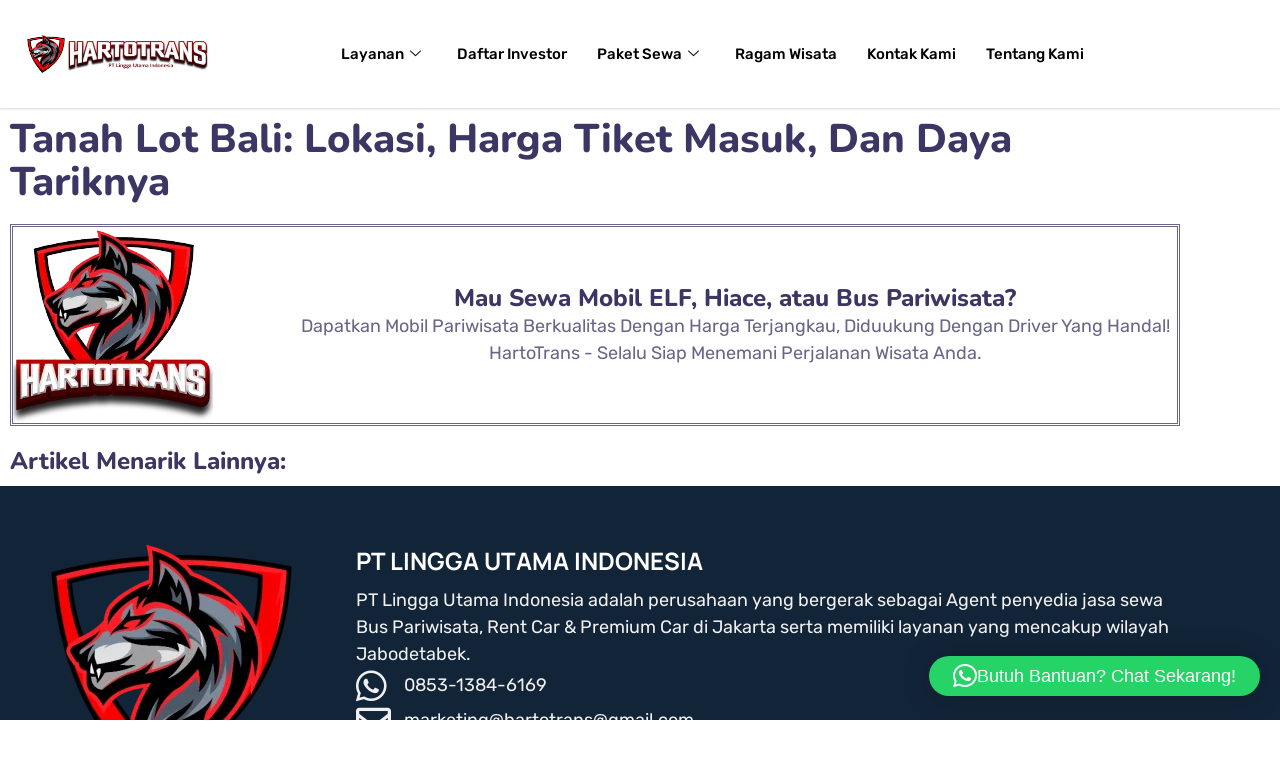

--- FILE ---
content_type: text/html; charset=UTF-8
request_url: https://hartotrans.com/tanah-lot-bali-lokasi-harga-tiket-masuk-dan-daya-tariknya/
body_size: 45547
content:
<!DOCTYPE html><html lang="id"><head><meta charset="UTF-8"><meta name="viewport" content="width=device-width, initial-scale=1.0"/><style>@font-face{font-family:'Theme_icon';src:url(https://hartotrans.com/wp-content/themes/ewebot/fonts/theme.woff) format("woff2");font-weight:400;font-style:normal;font-display:swap}@font-face{font-family:'FontAwesome';src:url(https://hartotrans.com/wp-content/themes/ewebot/fonts/fontawesome-webfont.woff2) format('woff2');font-weight:400;font-style:normal;font-display:swap}</style><meta name='robots' content='index, follow, max-image-preview:large, max-snippet:-1, max-video-preview:-1' /> <script data-cfasync="false" data-pagespeed-no-defer>var gtm4wp_datalayer_name = "dataLayer";
	var dataLayer = dataLayer || [];</script> <title>Tanah Lot Bali: Lokasi, Harga Tiket Masuk, Dan Daya Tariknya - Harto Trans</title><link rel="canonical" href="https://hartotrans.com/tanah-lot-bali-lokasi-harga-tiket-masuk-dan-daya-tariknya/" /><meta property="og:locale" content="id_ID" /><meta property="og:type" content="article" /><meta property="og:title" content="Tanah Lot Bali: Lokasi, Harga Tiket Masuk, Dan Daya Tariknya" /><meta property="og:description" content="Kepulauan Bali memang tidak henti-hentinya menawan pelancong setempat maupun mancanegara untuk tiba ke sana. Tentunya yang menjadi salah satu daya tariknya yaitu kawasan wisata mirip Tanah Lot Bali. Kurang lengkap rasanya ketika berkunjung ke Bali  tidak mendatangi daerah rekreasi tersebut.  Tempat rekreasi Tanah Lot Bali tersebut saban hari bahkan musim liburan mampu dibilang selalu ramai [&hellip;]" /><meta property="og:url" content="https://hartotrans.com/tanah-lot-bali-lokasi-harga-tiket-masuk-dan-daya-tariknya/" /><meta property="og:site_name" content="Harto Trans" /><meta property="article:publisher" content="https://www.facebook.com/hartotrans/" /><meta property="article:published_time" content="2023-05-16T19:03:38+00:00" /><meta property="og:image" content="https://hartotrans.com/wp-content/uploads/2023/05/image-37.png" /><meta property="og:image:width" content="351" /><meta property="og:image:height" content="174" /><meta property="og:image:type" content="image/png" /><meta name="author" content="hartotrans" /><meta name="twitter:card" content="summary_large_image" /><meta name="twitter:creator" content="@HartoTrans" /><meta name="twitter:site" content="@HartoTrans" /><meta name="twitter:label1" content="Ditulis oleh" /><meta name="twitter:data1" content="hartotrans" /><meta name="twitter:label2" content="Estimasi waktu membaca" /><meta name="twitter:data2" content="7 menit" /> <script type="application/ld+json" class="yoast-schema-graph">{"@context":"https://schema.org","@graph":[{"@type":"Article","@id":"https://hartotrans.com/tanah-lot-bali-lokasi-harga-tiket-masuk-dan-daya-tariknya/#article","isPartOf":{"@id":"https://hartotrans.com/tanah-lot-bali-lokasi-harga-tiket-masuk-dan-daya-tariknya/"},"author":{"name":"hartotrans","@id":"https://hartotrans.com/#/schema/person/74f1a2144c2f4ed4237bd51df81b34e8"},"headline":"Tanah Lot Bali: Lokasi, Harga Tiket Masuk, Dan Daya Tariknya","datePublished":"2023-05-16T19:03:38+00:00","mainEntityOfPage":{"@id":"https://hartotrans.com/tanah-lot-bali-lokasi-harga-tiket-masuk-dan-daya-tariknya/"},"wordCount":1357,"publisher":{"@id":"https://hartotrans.com/#organization"},"image":{"@id":"https://hartotrans.com/tanah-lot-bali-lokasi-harga-tiket-masuk-dan-daya-tariknya/#primaryimage"},"thumbnailUrl":"https://hartotrans.com/wp-content/uploads/2023/05/image-37.png","keywords":["Blog"],"articleSection":["Blog"],"inLanguage":"id","copyrightYear":"2023","copyrightHolder":{"@id":"https://hartotrans.com/#organization"}},{"@type":"WebPage","@id":"https://hartotrans.com/tanah-lot-bali-lokasi-harga-tiket-masuk-dan-daya-tariknya/","url":"https://hartotrans.com/tanah-lot-bali-lokasi-harga-tiket-masuk-dan-daya-tariknya/","name":"Tanah Lot Bali: Lokasi, Harga Tiket Masuk, Dan Daya Tariknya - Harto Trans","isPartOf":{"@id":"https://hartotrans.com/#website"},"primaryImageOfPage":{"@id":"https://hartotrans.com/tanah-lot-bali-lokasi-harga-tiket-masuk-dan-daya-tariknya/#primaryimage"},"image":{"@id":"https://hartotrans.com/tanah-lot-bali-lokasi-harga-tiket-masuk-dan-daya-tariknya/#primaryimage"},"thumbnailUrl":"https://hartotrans.com/wp-content/uploads/2023/05/image-37.png","datePublished":"2023-05-16T19:03:38+00:00","breadcrumb":{"@id":"https://hartotrans.com/tanah-lot-bali-lokasi-harga-tiket-masuk-dan-daya-tariknya/#breadcrumb"},"inLanguage":"id","potentialAction":[{"@type":"ReadAction","target":["https://hartotrans.com/tanah-lot-bali-lokasi-harga-tiket-masuk-dan-daya-tariknya/"]}]},{"@type":"ImageObject","inLanguage":"id","@id":"https://hartotrans.com/tanah-lot-bali-lokasi-harga-tiket-masuk-dan-daya-tariknya/#primaryimage","url":"https://hartotrans.com/wp-content/uploads/2023/05/image-37.png","contentUrl":"https://hartotrans.com/wp-content/uploads/2023/05/image-37.png","width":351,"height":174},{"@type":"BreadcrumbList","@id":"https://hartotrans.com/tanah-lot-bali-lokasi-harga-tiket-masuk-dan-daya-tariknya/#breadcrumb","itemListElement":[{"@type":"ListItem","position":1,"name":"Home","item":"https://hartotrans.com/"},{"@type":"ListItem","position":2,"name":"Tanah Lot Bali: Lokasi, Harga Tiket Masuk, Dan Daya Tariknya"}]},{"@type":"WebSite","@id":"https://hartotrans.com/#website","url":"https://hartotrans.com/","name":"Harto Trans","description":"Sewa Elf dan Hiace Professional dan Terbaik di Jabodetabek &amp; Se-Indonesia.","publisher":{"@id":"https://hartotrans.com/#organization"},"potentialAction":[{"@type":"SearchAction","target":{"@type":"EntryPoint","urlTemplate":"https://hartotrans.com/?s={search_term_string}"},"query-input":{"@type":"PropertyValueSpecification","valueRequired":true,"valueName":"search_term_string"}}],"inLanguage":"id"},{"@type":"Organization","@id":"https://hartotrans.com/#organization","name":"Harto Trans","url":"https://hartotrans.com/","logo":{"@type":"ImageObject","inLanguage":"id","@id":"https://hartotrans.com/#/schema/logo/image/","url":"https://hartotrans.com/wp-content/uploads/2022/09/Logo-Footer-01.png","contentUrl":"https://hartotrans.com/wp-content/uploads/2022/09/Logo-Footer-01.png","width":512,"height":499,"caption":"Harto Trans"},"image":{"@id":"https://hartotrans.com/#/schema/logo/image/"},"sameAs":["https://www.facebook.com/hartotrans/","https://x.com/HartoTrans","https://www.instagram.com/harto.trans/"]},{"@type":"Person","@id":"https://hartotrans.com/#/schema/person/74f1a2144c2f4ed4237bd51df81b34e8","name":"hartotrans","image":{"@type":"ImageObject","inLanguage":"id","@id":"https://hartotrans.com/#/schema/person/image/","url":"https://secure.gravatar.com/avatar/b308bf86915de81d73bf651eea1e354e5eb3db3c640b2416a110f8b119422f90?s=96&d=mm&r=g","contentUrl":"https://secure.gravatar.com/avatar/b308bf86915de81d73bf651eea1e354e5eb3db3c640b2416a110f8b119422f90?s=96&d=mm&r=g","caption":"hartotrans"},"sameAs":["https://hartotrans.com"],"url":"https://hartotrans.com/author/hartotrans/"}]}</script> <link rel='dns-prefetch' href='//fonts.googleapis.com' /><link rel='dns-prefetch' href='//www.googletagmanager.com' /><link rel='dns-prefetch' href='//www.google-analytics.com' /><link rel='dns-prefetch' href='//fonts.gstatic.com' /><link rel='dns-prefetch' href='//connect.facebook.net' /><link rel='dns-prefetch' href='//cdnjs.cloudflare.com' /><link rel="alternate" type="application/rss+xml" title="Harto Trans &raquo; Feed" href="https://hartotrans.com/feed/" /><link rel="alternate" type="application/rss+xml" title="Harto Trans &raquo; Umpan Komentar" href="https://hartotrans.com/comments/feed/" /><link rel="alternate" title="oEmbed (JSON)" type="application/json+oembed" href="https://hartotrans.com/wp-json/oembed/1.0/embed?url=https%3A%2F%2Fhartotrans.com%2Ftanah-lot-bali-lokasi-harga-tiket-masuk-dan-daya-tariknya%2F" /><link rel="alternate" title="oEmbed (XML)" type="text/xml+oembed" href="https://hartotrans.com/wp-json/oembed/1.0/embed?url=https%3A%2F%2Fhartotrans.com%2Ftanah-lot-bali-lokasi-harga-tiket-masuk-dan-daya-tariknya%2F&#038;format=xml" /><style id='wp-img-auto-sizes-contain-inline-css' type='text/css'>img:is([sizes=auto i],[sizes^="auto," i]){contain-intrinsic-size:3000px 1500px}</style><link data-optimized="1" rel='stylesheet' id='elementor-frontend-css' href='https://hartotrans.com/wp-content/litespeed/css/730b3ab7165f4f0a35025ac2df67baf5.css?ver=7baf5' type='text/css' media='all' /><link data-optimized="1" rel='stylesheet' id='elementor-post-12396-css' href='https://hartotrans.com/wp-content/litespeed/css/2b3d79cc3e428866b93062fc13272725.css?ver=72725' type='text/css' media='all' /><style id='gt3-core-elementor-core-inline-css' type='text/css'>.elementor-section{z-index:1}img{vertical-align:top;outline:none!important;max-width:100%;height:auto;user-select:none}.isotope_item{opacity:1}.isotope_item.loading,.isotope_item.lazy_loading{opacity:0!important}.elementor-widget-gt3-core-blog .isotope_item.loading,.elementor-widget-gt3-core-blog .isotope_item.lazy_loading{opacity:1!important}.elementor-element-gt3_portfolio_archive{margin-bottom:50px}.archive .isotope_wrapper{margin-right:-30px}.archive .isotope_wrapper .isotope_item{padding-right:30px;padding-bottom:30px}</style><style id='gt3-main_inline-handle-inline-css' type='text/css'>html,body{margin:0;padding:0}h1,h2,h3,h4,h5,h6{margin:0;padding:0;word-wrap:break-word}</style><link data-optimized="1" rel='stylesheet' id='gt3-assets-header-css' href='https://hartotrans.com/wp-content/litespeed/css/fb8f8704b959ffa9733dc2bd7b427dca.css?ver=27dca' type='text/css' media='all' /><link data-optimized="1" rel='stylesheet' id='wp-block-library-css' href='https://hartotrans.com/wp-content/litespeed/css/4a65dfcb1846d1dfc26fbef53493ffae.css?ver=3ffae' type='text/css' media='all' /><style id='classic-theme-styles-inline-css' type='text/css'>/*! This file is auto-generated */
.wp-block-button__link{color:#fff;background-color:#32373c;border-radius:9999px;box-shadow:none;text-decoration:none;padding:calc(.667em + 2px) calc(1.333em + 2px);font-size:1.125em}.wp-block-file__button{background:#32373c;color:#fff;text-decoration:none}</style><style id='global-styles-inline-css' type='text/css'>:root{--wp--preset--aspect-ratio--square:1;--wp--preset--aspect-ratio--4-3:4/3;--wp--preset--aspect-ratio--3-4:3/4;--wp--preset--aspect-ratio--3-2:3/2;--wp--preset--aspect-ratio--2-3:2/3;--wp--preset--aspect-ratio--16-9:16/9;--wp--preset--aspect-ratio--9-16:9/16;--wp--preset--color--black:#000000;--wp--preset--color--cyan-bluish-gray:#abb8c3;--wp--preset--color--white:#ffffff;--wp--preset--color--pale-pink:#f78da7;--wp--preset--color--vivid-red:#cf2e2e;--wp--preset--color--luminous-vivid-orange:#ff6900;--wp--preset--color--luminous-vivid-amber:#fcb900;--wp--preset--color--light-green-cyan:#7bdcb5;--wp--preset--color--vivid-green-cyan:#00d084;--wp--preset--color--pale-cyan-blue:#8ed1fc;--wp--preset--color--vivid-cyan-blue:#0693e3;--wp--preset--color--vivid-purple:#9b51e0;--wp--preset--gradient--vivid-cyan-blue-to-vivid-purple:linear-gradient(135deg,rgb(6,147,227) 0%,rgb(155,81,224) 100%);--wp--preset--gradient--light-green-cyan-to-vivid-green-cyan:linear-gradient(135deg,rgb(122,220,180) 0%,rgb(0,208,130) 100%);--wp--preset--gradient--luminous-vivid-amber-to-luminous-vivid-orange:linear-gradient(135deg,rgb(252,185,0) 0%,rgb(255,105,0) 100%);--wp--preset--gradient--luminous-vivid-orange-to-vivid-red:linear-gradient(135deg,rgb(255,105,0) 0%,rgb(207,46,46) 100%);--wp--preset--gradient--very-light-gray-to-cyan-bluish-gray:linear-gradient(135deg,rgb(238,238,238) 0%,rgb(169,184,195) 100%);--wp--preset--gradient--cool-to-warm-spectrum:linear-gradient(135deg,rgb(74,234,220) 0%,rgb(151,120,209) 20%,rgb(207,42,186) 40%,rgb(238,44,130) 60%,rgb(251,105,98) 80%,rgb(254,248,76) 100%);--wp--preset--gradient--blush-light-purple:linear-gradient(135deg,rgb(255,206,236) 0%,rgb(152,150,240) 100%);--wp--preset--gradient--blush-bordeaux:linear-gradient(135deg,rgb(254,205,165) 0%,rgb(254,45,45) 50%,rgb(107,0,62) 100%);--wp--preset--gradient--luminous-dusk:linear-gradient(135deg,rgb(255,203,112) 0%,rgb(199,81,192) 50%,rgb(65,88,208) 100%);--wp--preset--gradient--pale-ocean:linear-gradient(135deg,rgb(255,245,203) 0%,rgb(182,227,212) 50%,rgb(51,167,181) 100%);--wp--preset--gradient--electric-grass:linear-gradient(135deg,rgb(202,248,128) 0%,rgb(113,206,126) 100%);--wp--preset--gradient--midnight:linear-gradient(135deg,rgb(2,3,129) 0%,rgb(40,116,252) 100%);--wp--preset--font-size--small:13px;--wp--preset--font-size--medium:20px;--wp--preset--font-size--large:36px;--wp--preset--font-size--x-large:42px;--wp--preset--spacing--20:0.44rem;--wp--preset--spacing--30:0.67rem;--wp--preset--spacing--40:1rem;--wp--preset--spacing--50:1.5rem;--wp--preset--spacing--60:2.25rem;--wp--preset--spacing--70:3.38rem;--wp--preset--spacing--80:5.06rem;--wp--preset--shadow--natural:6px 6px 9px rgba(0, 0, 0, 0.2);--wp--preset--shadow--deep:12px 12px 50px rgba(0, 0, 0, 0.4);--wp--preset--shadow--sharp:6px 6px 0px rgba(0, 0, 0, 0.2);--wp--preset--shadow--outlined:6px 6px 0px -3px rgb(255, 255, 255), 6px 6px rgb(0, 0, 0);--wp--preset--shadow--crisp:6px 6px 0px rgb(0, 0, 0)}:where(.is-layout-flex){gap:.5em}:where(.is-layout-grid){gap:.5em}body .is-layout-flex{display:flex}.is-layout-flex{flex-wrap:wrap;align-items:center}.is-layout-flex>:is(*,div){margin:0}body .is-layout-grid{display:grid}.is-layout-grid>:is(*,div){margin:0}:where(.wp-block-columns.is-layout-flex){gap:2em}:where(.wp-block-columns.is-layout-grid){gap:2em}:where(.wp-block-post-template.is-layout-flex){gap:1.25em}:where(.wp-block-post-template.is-layout-grid){gap:1.25em}.has-black-color{color:var(--wp--preset--color--black)!important}.has-cyan-bluish-gray-color{color:var(--wp--preset--color--cyan-bluish-gray)!important}.has-white-color{color:var(--wp--preset--color--white)!important}.has-pale-pink-color{color:var(--wp--preset--color--pale-pink)!important}.has-vivid-red-color{color:var(--wp--preset--color--vivid-red)!important}.has-luminous-vivid-orange-color{color:var(--wp--preset--color--luminous-vivid-orange)!important}.has-luminous-vivid-amber-color{color:var(--wp--preset--color--luminous-vivid-amber)!important}.has-light-green-cyan-color{color:var(--wp--preset--color--light-green-cyan)!important}.has-vivid-green-cyan-color{color:var(--wp--preset--color--vivid-green-cyan)!important}.has-pale-cyan-blue-color{color:var(--wp--preset--color--pale-cyan-blue)!important}.has-vivid-cyan-blue-color{color:var(--wp--preset--color--vivid-cyan-blue)!important}.has-vivid-purple-color{color:var(--wp--preset--color--vivid-purple)!important}.has-black-background-color{background-color:var(--wp--preset--color--black)!important}.has-cyan-bluish-gray-background-color{background-color:var(--wp--preset--color--cyan-bluish-gray)!important}.has-white-background-color{background-color:var(--wp--preset--color--white)!important}.has-pale-pink-background-color{background-color:var(--wp--preset--color--pale-pink)!important}.has-vivid-red-background-color{background-color:var(--wp--preset--color--vivid-red)!important}.has-luminous-vivid-orange-background-color{background-color:var(--wp--preset--color--luminous-vivid-orange)!important}.has-luminous-vivid-amber-background-color{background-color:var(--wp--preset--color--luminous-vivid-amber)!important}.has-light-green-cyan-background-color{background-color:var(--wp--preset--color--light-green-cyan)!important}.has-vivid-green-cyan-background-color{background-color:var(--wp--preset--color--vivid-green-cyan)!important}.has-pale-cyan-blue-background-color{background-color:var(--wp--preset--color--pale-cyan-blue)!important}.has-vivid-cyan-blue-background-color{background-color:var(--wp--preset--color--vivid-cyan-blue)!important}.has-vivid-purple-background-color{background-color:var(--wp--preset--color--vivid-purple)!important}.has-black-border-color{border-color:var(--wp--preset--color--black)!important}.has-cyan-bluish-gray-border-color{border-color:var(--wp--preset--color--cyan-bluish-gray)!important}.has-white-border-color{border-color:var(--wp--preset--color--white)!important}.has-pale-pink-border-color{border-color:var(--wp--preset--color--pale-pink)!important}.has-vivid-red-border-color{border-color:var(--wp--preset--color--vivid-red)!important}.has-luminous-vivid-orange-border-color{border-color:var(--wp--preset--color--luminous-vivid-orange)!important}.has-luminous-vivid-amber-border-color{border-color:var(--wp--preset--color--luminous-vivid-amber)!important}.has-light-green-cyan-border-color{border-color:var(--wp--preset--color--light-green-cyan)!important}.has-vivid-green-cyan-border-color{border-color:var(--wp--preset--color--vivid-green-cyan)!important}.has-pale-cyan-blue-border-color{border-color:var(--wp--preset--color--pale-cyan-blue)!important}.has-vivid-cyan-blue-border-color{border-color:var(--wp--preset--color--vivid-cyan-blue)!important}.has-vivid-purple-border-color{border-color:var(--wp--preset--color--vivid-purple)!important}.has-vivid-cyan-blue-to-vivid-purple-gradient-background{background:var(--wp--preset--gradient--vivid-cyan-blue-to-vivid-purple)!important}.has-light-green-cyan-to-vivid-green-cyan-gradient-background{background:var(--wp--preset--gradient--light-green-cyan-to-vivid-green-cyan)!important}.has-luminous-vivid-amber-to-luminous-vivid-orange-gradient-background{background:var(--wp--preset--gradient--luminous-vivid-amber-to-luminous-vivid-orange)!important}.has-luminous-vivid-orange-to-vivid-red-gradient-background{background:var(--wp--preset--gradient--luminous-vivid-orange-to-vivid-red)!important}.has-very-light-gray-to-cyan-bluish-gray-gradient-background{background:var(--wp--preset--gradient--very-light-gray-to-cyan-bluish-gray)!important}.has-cool-to-warm-spectrum-gradient-background{background:var(--wp--preset--gradient--cool-to-warm-spectrum)!important}.has-blush-light-purple-gradient-background{background:var(--wp--preset--gradient--blush-light-purple)!important}.has-blush-bordeaux-gradient-background{background:var(--wp--preset--gradient--blush-bordeaux)!important}.has-luminous-dusk-gradient-background{background:var(--wp--preset--gradient--luminous-dusk)!important}.has-pale-ocean-gradient-background{background:var(--wp--preset--gradient--pale-ocean)!important}.has-electric-grass-gradient-background{background:var(--wp--preset--gradient--electric-grass)!important}.has-midnight-gradient-background{background:var(--wp--preset--gradient--midnight)!important}.has-small-font-size{font-size:var(--wp--preset--font-size--small)!important}.has-medium-font-size{font-size:var(--wp--preset--font-size--medium)!important}.has-large-font-size{font-size:var(--wp--preset--font-size--large)!important}.has-x-large-font-size{font-size:var(--wp--preset--font-size--x-large)!important}:where(.wp-block-post-template.is-layout-flex){gap:1.25em}:where(.wp-block-post-template.is-layout-grid){gap:1.25em}:where(.wp-block-term-template.is-layout-flex){gap:1.25em}:where(.wp-block-term-template.is-layout-grid){gap:1.25em}:where(.wp-block-columns.is-layout-flex){gap:2em}:where(.wp-block-columns.is-layout-grid){gap:2em}:root :where(.wp-block-pullquote){font-size:1.5em;line-height:1.6}</style><link data-optimized="1" rel='stylesheet' id='gn-frontend-gnfollow-style-css' href='https://hartotrans.com/wp-content/litespeed/css/d4015a3ae07277978627d7824136fb9a.css?ver=6fb9a' type='text/css' media='all' /><link data-optimized="1" rel='stylesheet' id='toc-screen-css' href='https://hartotrans.com/wp-content/litespeed/css/bcdc0329e5c40021b1cb7961d6739e83.css?ver=39e83' type='text/css' media='all' /><link data-optimized="1" rel='stylesheet' id='widget-image-css' href='https://hartotrans.com/wp-content/litespeed/css/dedba78dd2e55ea59469ff353ad1fd64.css?ver=1fd64' type='text/css' media='all' /><link data-optimized="1" rel='stylesheet' id='widget-heading-css' href='https://hartotrans.com/wp-content/litespeed/css/0296e9caa942ee681e4ba8b348aca5e8.css?ver=ca5e8' type='text/css' media='all' /><link data-optimized="1" rel='stylesheet' id='widget-icon-list-css' href='https://hartotrans.com/wp-content/litespeed/css/d5754668c224cdc2496909155a47137e.css?ver=7137e' type='text/css' media='all' /><link data-optimized="1" rel='stylesheet' id='widget-social-icons-css' href='https://hartotrans.com/wp-content/litespeed/css/45428934c182d0ed82d44f9bab485b57.css?ver=85b57' type='text/css' media='all' /><link data-optimized="1" rel='stylesheet' id='e-apple-webkit-css' href='https://hartotrans.com/wp-content/litespeed/css/2c129537e1601fb20bc8f5a08870366e.css?ver=0366e' type='text/css' media='all' /><link data-optimized="1" rel='stylesheet' id='widget-image-box-css' href='https://hartotrans.com/wp-content/litespeed/css/46a4e9e44d44a8d7751103b0a3166eb8.css?ver=66eb8' type='text/css' media='all' /><link data-optimized="1" rel='stylesheet' id='elementor-icons-css' href='https://hartotrans.com/wp-content/litespeed/css/c9f463e09134770fac6f221e9ce779c9.css?ver=779c9' type='text/css' media='all' /><link data-optimized="1" rel='stylesheet' id='elementor-post-6-css' href='https://hartotrans.com/wp-content/litespeed/css/98781064a9ca589b180f09b0609a2ef7.css?ver=a2ef7' type='text/css' media='all' /><link data-optimized="1" rel='stylesheet' id='font-awesome-5-all-css' href='https://hartotrans.com/wp-content/litespeed/css/1a5a16a648906a590e2b97c533d300de.css?ver=300de' type='text/css' media='all' /><link data-optimized="1" rel='stylesheet' id='font-awesome-4-shim-css' href='https://hartotrans.com/wp-content/litespeed/css/bb00bd6dd92ec6c95e8f03b2c260341c.css?ver=0341c' type='text/css' media='all' /><link data-optimized="1" rel='stylesheet' id='elementor-post-12078-css' href='https://hartotrans.com/wp-content/litespeed/css/b19b893491d3217143b36fe1b21000d9.css?ver=000d9' type='text/css' media='all' /><link data-optimized="1" rel='stylesheet' id='elementor-post-12082-css' href='https://hartotrans.com/wp-content/litespeed/css/5c1f84c17d441a78c32c730fe82d6bd8.css?ver=d6bd8' type='text/css' media='all' /><link data-optimized="1" rel='stylesheet' id='elementor-post-12070-css' href='https://hartotrans.com/wp-content/litespeed/css/9db136f00838aac1f06e0cffe2d46024.css?ver=46024' type='text/css' media='all' /><link data-optimized="1" rel='stylesheet' id='tablepress-default-css' href='https://hartotrans.com/wp-content/litespeed/css/7f547e174e90704d0f2529accc87413e.css?ver=7413e' type='text/css' media='all' /><link data-optimized="1" rel='stylesheet' id='ekit-widget-styles-css' href='https://hartotrans.com/wp-content/litespeed/css/ca03878d573f5547bb0d1cbec3ff118d.css?ver=f118d' type='text/css' media='all' /><link data-optimized="1" rel='stylesheet' id='ekit-widget-styles-pro-css' href='https://hartotrans.com/wp-content/litespeed/css/0725ec0ce0c275ab6679644972481556.css?ver=81556' type='text/css' media='all' /><link data-optimized="1" rel='stylesheet' id='ekit-responsive-css' href='https://hartotrans.com/wp-content/litespeed/css/9d0fc018544d6b0f264235517c58f3a8.css?ver=8f3a8' type='text/css' media='all' /><style id='gt3-dynamic-handle-inline-css' type='text/css'>body,body .widget .yit-wcan-select-open,body .widget-hotspot,body div[id*="ajaxsearchlitesettings"].searchsettings form fieldset legend,span.elementor-drop-cap span.elementor-drop-cap-letter,input[type="date"],input[type="email"],input[type="number"],input[type="password"],input[type="search"],input[type="tel"],input[type="text"],input[type="url"],select,textarea,.wrapper_404 .gt3_module_button a,.mc_form_inside #mc_signup_submit,.mc4wp-form-fields input[type="submit"],.elementor-counter .elementor-counter-number-suffix{font-family:Rubik}input[type="date"],input[type="email"],input[type="number"],input[type="password"],input[type="search"],input[type="tel"],input[type="text"],input[type="url"],select,textarea{font-weight:400}body{background:#fff;font-size:18px;line-height:27px;font-weight:400;color:#696687}.elementor-widget-gt3-core-team .module_team.type2 .item-team-member .item_wrapper,.elementor-widget-gt3-core-team .module_team.type2 .item-team-member:nth-child(even) .item_wrapper,.gt3pg_pro_FSSlider .gt3pg_pro_gallery_wrap{background:#fff}p{line-height:1.5}.secondary{font-family:Nunito;font-size:18px;line-height:27px;font-weight:400;color:#696687}.module_team .team_info,h1,h2,h3,h4,h5,h6,.main_wrapper .gt3_search_form:before,.widget_search .gt3_search_form label,.main_wrapper .gt3_search_form label,.main_wrapper .sidebar-container .widget_categories ul li>a:hover:before,.main_wrapper .sidebar-container .widget_product_categories ul li>a:hover:before,.main_wrapper .sidebar-container .widget_layered_nav ul li>a:hover:before,.logged-in-as a:hover,.sidebar-container .widget.widget_posts .recent_posts .post_title a,.elementor-widget-gt3-core-tabs .ui-tabs-nav .ui-state-default a,.single_prev_next_posts .gt3_post_navi:after,.elementor-widget-gt3-core-portfolio .portfolio_wrapper.hover_type6 .text_wrap .title,.gt3_price_item-elementor .gt3_item_cost_wrapper h3,.sidebar .widget .widget-title,.gt3_single_team_header .gt3_team_title_position,.gt3_pricebox_module_wrapper.type2 .gt3_price_item-cost-elementor,.gt3_modern_shop.woocommerce div.product form.cart .variations th .woo-selected-variation-item-name{color:#3b3663}.search-results .blogpost_title a{color:#3b3663!important}.search-results .blogpost_title a:hover,.elementor-widget-gt3-core-TestimonialsLite .slick-arrow:hover{color:#6254e7!important}.gt3_icon_box__icon--number,h1,h2,h3,h4,h5,h6,.strip_template .strip-item a span,.column1 .item_title a,.index_number,.price_item_btn a,.shortcode_tab_item_title,.gt3_twitter .twitt_title,.elementor-widget-gt3-core-counter .counter,.gt3_dropcaps,.dropcap,.single_prev_next_posts .gt3_post_navi:after,.gt3_single_team_header .gt3_team_title_position,.elementor-widget-image.gt3_new_demo_label a:after{font-family:Nunito;font-weight:800}.gt3-page-title .page_title_meta.cpt_portf *{font-weight:inherit}.widget .calendar_wrap tbody td>a:before,.elementor-widget-gt3-core-team .module_team .team_icons_wrapper .team-icons a:before,.elementor-widget-gt3-core-teamcarousel .module_team .team_icons_wrapper .team-icons a:before,p.form-submit button#submit,.woocommerce .gt3-products-bottom nav.woocommerce-pagination ul li .page-numbers:hover,.woocommerce .gt3-products-bottom nav.woocommerce-pagination ul li .page-numbers.current,div.slick-slider ul.slick-dots li.slick-active,div.slick-slider ul.slick-dots li,.gt3_default_footer{background:#6254e7}h1,.elementor-widget-heading h1.elementor-heading-title,.logo_container .site-title{font-size:40px;line-height:43px}h2,.elementor-widget-heading h2.elementor-heading-title,.elementor-widget-gt3-core-blog .blogpost_title{font-size:30px;line-height:40px}h3,.elementor-widget-heading h3.elementor-heading-title,#customer_login h2,.sidepanel .title{font-size:24px;line-height:30px}h4,.elementor-widget-heading h4.elementor-heading-title{font-size:20px;line-height:33px}h5,.elementor-widget-heading h5.elementor-heading-title{font-family:Nunito;font-weight:700;font-size:18px;line-height:30px}h6,.elementor-widget-heading h6.elementor-heading-title{font-family:Nunito;font-weight:600;font-size:16px;line-height:24px}.woocommerce-MyAccount-navigation ul li a,.diagram_item .chart,.item_title a,.contentarea ul,.blog_post_media--link .blog_post_media__link_text p,.woocommerce-LostPassword a:hover{color:#3b3663}.gt3_module_button a,.learn_more,.gt3_custom_tooltip:before,.gt3_custom_tooltip:after,.elementor-widget-gt3-core-TestimonialsLite .testimonials-text{font-family:Nunito;font-weight:400}a,.calendar_wrap thead,.gt3_practice_list__image-holder i,.load_more_works:hover,.copyright a:hover,.price_item .items_text ul li:before,.price_item.most_popular .item_cost_wrapper h3,.gt3_practice_list__title a:hover,.listing_meta,.ribbon_arrow,.flow_arrow,ol>li:before,.main_wrapper #main_content ul.gt3_list_line li:before,.main_wrapper .elementor-section ul.gt3_list_line li:before,.main_wrapper #main_content ul.gt3_list_disc li:before,.main_wrapper .elementor-section ul.gt3_list_disc li:before,.main_wrapper .sidebar-container .widget_categories ul>li.current-cat>a,.single_prev_next_posts a:hover .gt3_post_navi:after,.gt3_practice_list__link:before,.content-container ul>li:before,.main_wrapper .elementor-widget-text-editor ul>li:before,.gt3_styled_list .gt3_list__icon:before,.load_more_works,.woocommerce ul.products li.product .woocommerce-loop-product__title:hover,.woocommerce ul.cart_list li a:hover,ul.gt3_list_disc li:before,.woocommerce-MyAccount-navigation ul li a:hover,.elementor-widget-gt3-core-portfolio .portfolio_wrapper.hover_type6 .text_wrap:hover .title,.elementor-widget-gt3-core-team .module_team.type3 .team_link a:hover,.elementor-widget-gt3-core-team .module_team .team_title__text a:hover,.elementor-element-custom_color a:hover,.woocommerce ul.products li.product:hover .price ins,.gt3_blockquote .gt3_blockquote__quote_icon,.gt3_left_rounded div.slick-slider ul.slick-dots{color:#6254e7}.gt3_practice_list__link:before,.load_more_works,.woocommerce ul.products:not(.list) li.product .gt3_woocommerce_open_control_tag div a:before,.woocommerce ul.products:not(.list) li.product .gt3_woocommerce_open_control_tag .added_to_cart:hover,.woocommerce ul.products:not(.list) li.product .gt3_woocommerce_open_control_tag div a:hover,.blog_post_media--quote .quote_text:before,.blog_post_media__link_text:before,.woocommerce .widget_shopping_cart .buttons a.button.checkout.wc-forward,.woocommerce.widget_shopping_cart .buttons a.button.checkout.wc-forward,.woocommerce div.product form.cart .button,.woocommerce #respond input#submit,.woocommerce a.button,.woocommerce input.button,.woocommerce #respond input#submit:hover,.woocommerce a.button:hover,.woocommerce input.button:hover,ul.pagerblock li a:hover,ul.pagerblock li a.current{background-color:#6254e7}.comment-reply-link:hover,.main_wrapper .gt3_product_list_nav li a:hover{color:#6254e7}.calendar_wrap caption,.widget .calendar_wrap table td#today:before{background:#6254e7}div:not(.packery_wrapper) .blog_post_preview .listing_meta a:hover,.single_blogpost_title_content .listing_meta a:hover,.blog_post_media--quote .quote_text a:hover{color:#6254e7}.blogpost_title a:hover,.apps_style_price .elementor-widget-gt3-core-pricebox .gt3_pricebox_module_wrapper.type5 .price_button-elementor .shortcode_button:hover{color:#6254e7!important}.gt3_icon_box__link a:before,.gt3_icon_box__link a:before,.stripe_item-divider,.apps_subscribe #mc_signup_submit:hover,.apps_subscribe .mc4wp-form-fields .mc_signup_submit input[type="submit"]:hover{background-color:#6254e7}.single-member-page .member-icon:hover,.single-member-page .team-link:hover,.sidebar .widget_nav_menu .menu .menu-item>a:hover,.widget.widget_recent_entries>ul>li:hover a,.gt3_widget>ul>li:hover a,#main_content ul.wp-block-archives li>a:hover,#main_content ul.wp-block-categories li>a:hover,#main_content ul.wp-block-latest-posts li>a:hover,#respond #commentform p[class*="comment-form-"]>label.gt3_onfocus,.comment-notes .required,#cancel-comment-reply-link,.widget_archive ul li:hover .post_count{color:#6254e7}.main-menu>.gt3-menu-categories-title,.main-menu>ul,.main-menu>div>ul,.column_menu>ul,.column_menu>.gt3-menu-categories-title,.column_menu>div>ul{font-family:;font-weight:;line-height:;font-size:}input::-webkit-input-placeholder,textarea::-webkit-input-placeholder,.sidebar-container .widget.widget_posts .recent_posts .listing_meta span{color:#696687}input:-moz-placeholder,textarea:-moz-placeholder{color:#696687}input::-moz-placeholder,textarea::-moz-placeholder{color:#696687}input:-ms-input-placeholder,textarea:-ms-input-placeholder{color:#696687}body div[id*='ajaxsearchlitesettings'].searchsettings fieldset .label:hover,body div[id*='ajaxsearchlite'] .probox .proclose:hover,.module_team.type2 .team_title__text,.widget.widget_rss>ul>li a,.woocommerce ul.cart_list li .quantity,.woocommerce ul.product_list_widget li .quantity,.wpcf7-form label,blockquote{color:#3b3663}.countdown-period,.gt3-page-title_default_color_a .gt3-page-title__content .gt3_breadcrumb a,.gt3-page-title_default_color_a .gt3-page-title__content .gt3_breadcrumb .gt3_pagination_delimiter,.module_team.type2 .team-positions,.widget.widget_recent_entries>ul>li a,.gt3_widget>ul>li a,#main_content ul.wp-block-archives li>a,#main_content ul.wp-block-categories li>a,#main_content ul.wp-block-latest-posts li>a,.sidebar .widget_nav_menu .menu .menu-item>a,.blog_post_info,.likes_block.already_liked .icon,.likes_block.already_liked:hover .icon,.gt3_form label,.wpcf7-form .label,.wrapper_404 label,.widget .gt3_search_form label,#respond #commentform p[class*="comment-form-"]>label,.comment_author_says span,.search_form .search_text,.widget_search .search_form .search_submit,.widget_search .search_form:before,body .gt3_module_related_posts .blog_post_preview .listing_meta,.widget_archive ul li .post_count{color:#696687}div:not(.packery_wrapper) .blog_post_preview .listing_meta,.single_blogpost_title_content .listing_meta{color:#696687}.woocommerce ul.products li.product .price del .amount{color:rgb(105 102 135 / .65)}.blogpost_title i,.widget.widget_recent_comments>ul>li a:hover,.widget.widget_rss>ul>li:hover a,.sidebar-container .widget.widget_posts .recent_posts .post_title a:hover,.comment_info a:hover,.gt3_module_button_list a,.widget.widget_text ul li:before,.widget.widget_product_categories ul li:before,.widget.widget_nav_menu ul li:before,.widget.widget_archive ul li:before,.widget.widget_pages ul li:before,.widget.widget_categories ul li:before,.widget.widget_recent_entries ul li:before,.widget.widget_meta ul li:before,.widget.widget_recent_comments ul li:before,.widget.main_wrapper ul li:before,ul.wp-block-archives li:before,ul.wp-block-categories li:before,ul.wp-block-latest-posts li:before,.comment-reply-link,.main_wrapper .sidebar-container .widget_categories ul>li:hover>a,.widget_categories ul li:hover .post_count{color:#6254e7}.prev_next_links .title,.widget.widget_recent_comments>ul>li a{color:#3b3663}.gt3_module_title .carousel_arrows a:hover span,.stripe_item:after,.packery-item .packery_overlay,.ui-datepicker .ui-datepicker-buttonpane button.ui-state-hover{background:#6254e7}.elementor-widget-gt3-core-pricebox .price_button-elementor a,.elementor-widget-gt3-core-pricebox .price_button-elementor a:hover,button:hover,.ui-datepicker .ui-datepicker-buttonpane button.ui-state-hover,.woocommerce ul.products li.product .gt3_woocommerce_open_control_tag_bottom div a,.woocommerce ul.products li.product .gt3_woocommerce_open_control_tag_bottom div a:hover,.woocommerce-account .woocommerce-MyAccount-content .woocommerce-message--info .button,.woocommerce-account .woocommerce-MyAccount-content .woocommerce-message--info .button:hover,div.slick-slider ul.slick-dots li.slick-active,div.slick-slider ul.slick-dots li{border-color:#6254e7}.gt3_module_title .carousel_arrows a:hover span:before{border-color:#6254e7}.gt3_module_title .carousel_arrows a span,.elementor-slick-slider .slick-slider .slick-prev:after,.elementor-slick-slider .slick-slider .slick-next:after{background:#3b3663}.gt3_module_title .carousel_arrows a span:before{border-color:#3b3663}.post_share_block:hover>a,.woocommerce ul.products li.product .gt3_woocommerce_open_control_tag_bottom div a:hover,.woocommerce ul.products.list li.product .gt3_woocommerce_open_control_tag div a:hover:before,.woocommerce ul.products li.product .gt3_woocommerce_open_control_tag_bottom div a:hover:before,.single-product.woocommerce div.product .product_meta a:hover,.woocommerce div.product span.price,.likes_block:hover .icon,.woocommerce .gt3-pagination_nav nav.woocommerce-pagination ul li a.prev:hover,.woocommerce .gt3-pagination_nav nav.woocommerce-pagination ul li a.next:hover,.woocommerce .gt3-pagination_nav nav.woocommerce-pagination ul li a.gt3_show_all:hover,.woocommerce div.product div.images div.woocommerce-product-gallery__trigger:hover{color:#6254e7}.gt3_practice_list__filter{color:#3b3663}body:not(.gt3_modern_shop) ul.products:not(.list) li.product:hover .gt3_woocommerce_open_control_tag div a{background:#3b3663}.gt3_module_title .external_link .learn_more{line-height:27px}.blog_post_media__link_text a:hover,h3#reply-title a,.comment_author_says a:hover,.dropcap,.gt3_custom_text a,.gt3_custom_button i{color:#6254e7}.main_wrapper #main_content ul[class*="gt3_list_"] li:before,.single .post_tags>span,h3#reply-title a:hover,.comment_author_says,.comment_author_says a{color:#3b3663}::-moz-selection{background:#6254e7;color:#fff}::selection{background:#6254e7;color:#fff}.gt3_practice_list__overlay:before{background-color:#6254e7}@media only screen and (max-width:767px){.gt3-hotspot-shortcode-wrapper .gt3_tooltip{background-color:#fff}}.quantity-spinner.quantity-up:hover,.quantity-spinner.quantity-down:hover,.woocommerce .gt3-products-header .gridlist-toggle:hover,.elementor-widget-gt3-core-accordion .item_title .ui-accordion-header-icon:before,.elementor-element.elementor-widget-gt3-core-accordion .accordion_wrapper .item_title.ui-accordion-header-active.ui-state-active,.elementor-widget-gt3-core-accordion .accordion_wrapper .item_title:hover{color:#6254e7}.woocommerce #respond input#submit:hover,.woocommerce #respond input#submit.alt:hover,.woocommerce #reviews button.button:hover,.woocommerce #reviews input.button:hover,.woocommerce #respond input#submit.disabled:hover,.woocommerce #respond input#submit:disabled:hover,.woocommerce #respond input#submit:disabled[disabled]:hover,.woocommerce a.button.disabled:hover,.woocommerce a.button:disabled:hover,.woocommerce a.button:disabled[disabled]:hover,.woocommerce input.button.disabled:hover,.woocommerce input.button:disabled:hover,.woocommerce input.button:disabled[disabled]:hover{border-color:#6254e7;background-color:#6254e7}.woocommerce #respond input#submit.alt.disabled:hover,.woocommerce #respond input#submit.alt:disabled:hover,.woocommerce #respond input#submit.alt:disabled[disabled]:hover,.woocommerce input.button.alt.disabled:hover,.woocommerce input.button.alt:disabled:hover,.woocommerce input.button.alt:disabled[disabled]:hover,.woocommerce div.product form.cart .qty,.gt3-page-title__content .breadcrumbs,.sidebar .widget .widget-title,blockquote cite,.woocommerce-cart .cart_totals table.shop_table tr th,.woocommerce-cart .cart_totals table.shop_table tr td span.woocommerce-Price-amount.amount,.sidebar-container .widget.widget_posts .recent_posts .listing_meta span,.blog_post_preview .listing_meta span,.gt3_pricebox_module_wrapper .gt3_price_item-cost-elementor,.logo_container .site-title,.elementor-widget-gt3-core-blogboxed .gt3_module_blogboxed.module_type1 .item_wrapper span.post_date{font-family:Nunito}.quantity-spinner.quantity-up:hover,.quantity-spinner.quantity-down:hover,.woocommerce .gt3-products-header .gridlist-toggle:hover,.elementor-widget-gt3-core-accordion .item_title .ui-accordion-header-icon:before,.elementor-element.elementor-widget-gt3-core-accordion .accordion_wrapper .item_title.ui-accordion-header-active.ui-state-active{color:#6254e7}.woocommerce #respond input#submit:hover,.woocommerce #respond input#submit.alt:hover,.woocommerce #reviews a.button:hover,.woocommerce #reviews button.button:hover,.woocommerce #reviews input.button:hover,.woocommerce #respond input#submit.disabled:hover,.woocommerce #respond input#submit:disabled:hover,.woocommerce #respond input#submit:disabled[disabled]:hover,.woocommerce a.button.disabled:hover,.woocommerce a.button:disabled:hover,.woocommerce a.button:disabled[disabled]:hover,.woocommerce input.button.disabled:hover,.woocommerce input.button:disabled:hover,.woocommerce input.button:disabled[disabled]:hover{border-color:#6254e7;background-color:#6254e7}.woocommerce #respond input#submit.alt.disabled,.woocommerce #respond input#submit.alt:disabled,.woocommerce #respond input#submit.alt:disabled[disabled],.woocommerce a.button.alt.disabled,.woocommerce a.button.alt:disabled,.woocommerce a.button.alt:disabled[disabled],.woocommerce button.button.alt.disabled,.woocommerce button.button.alt:disabled,.woocommerce button.button.alt:disabled[disabled],.woocommerce input.button.alt.disabled,.woocommerce input.button.alt:disabled,.woocommerce input.button.alt:disabled[disabled]{color:#6254e7}.woocommerce #respond input#submit.alt.disabled:hover,.woocommerce #respond input#submit.alt:disabled:hover,.woocommerce #respond input#submit.alt:disabled[disabled]:hover,.woocommerce a.button.alt.disabled:hover,.woocommerce a.button.alt:disabled:hover,.woocommerce a.button.alt:disabled[disabled]:hover,.woocommerce input.button.alt.disabled:hover,.woocommerce input.button.alt:disabled:hover,.woocommerce input.button.alt:disabled[disabled]:hover{background-color:#6254e7;border-color:#6254e7}.woocommerce table.shop_table .product-quantity .qty.allotted,.woocommerce div.product form.cart .qty.allotted,.image_size_popup .close,#yith-quick-view-content .product_meta,.single-product.woocommerce div.product .product_meta,.woocommerce div.product form.cart .variations td,.woocommerce .widget_shopping_cart .total,.woocommerce.widget_shopping_cart .total,.woocommerce table.shop_table thead th,.woocommerce table.woocommerce-checkout-review-order-table tfoot td .woocommerce-Price-amount,.gt3_custom_tooltip,.woocommerce-cart .cart_totals table.shop_table tr th,.wpcf7-form .gt3_contactform_home6 input[type="submit"]{color:#3b3663}.woocommerce ul.products li.product .price,.widget.widget_product_categories ul li:hover:before,.woocommerce ul.product_list_widget li .price,.woocommerce ul.cart_list li .quantity,body ul.cart_list li .quantity,body ul.product_list_widget li .quantity,.gt3_widget .quantity span.woocommerce-Price-amount.amount,.woocommerce-page ul.products li.product span.price,span.woocommerce-Price-amount.amount,.gt3_module_button_list a:hover,#back_to_top.show,body .elementor-widget-gt3-core-blogboxed .gt3_module_blogboxed.module_type1 .item_wrapper .blogboxed_content .gt3_post_footer .gt3_module_button_list a,.wpcf7-form .gt3_contactform_home6 input[type="submit"]:hover,.elementor-widget-gt3-core-pricebox .gt3_pricebox_module_wrapper.type4 .price_button-elementor a{color:#ff7426}.elementor-widget-gt3-core-pricebox.active-package-yes .gt3_pricebox_module_wrapper.type4 .price_button-elementor a.shortcode_button,.elementor-widget-gt3-core-pricebox.active-package-yes .gt3_pricebox_module_wrapper.type4 .price_button-elementor .shortcode_button{color:#ff7426!important}.elementor-widget-gt3-core-blogboxed .gt3_module_blogboxed.module_type1 .blogboxed_content .gt3_module_button_list a,.elementor-widget-gt3-core-blogboxed .gt3_module_blogboxed.module_type1 .blogboxed_content.without_img_block .gt3_module_button_list a{color:#6254e7!important}.gt3_price_item-elementor .label_text span{background:#3b3663}.gt3_custom_tooltip:before,.gt3_pagination_delimiter:after,.woocommerce .woocommerce-breadcrumb span.gt3_pagination_delimiter:before,blockquote:before,.blog_post_media--quote .quote_text:before,.blog_post_media__link_text:before,#back_to_top.show:hover{background:#ff7426}.active-package-yes.elementor-widget-gt3-core-pricebox .gt3_pricebox_module_wrapper.type1 .gt3_price_item-cost-elementor .inner_circle,#back_to_top,#back_to_top:hover,#back_to_top.show:hover{border-color:#ff7426}.gt3_custom_tooltip:after{border-color:#ff7426 #fff0 #fff0 #fff0}.woocommerce button.button.alt:hover,.woocommerce .woocommerce-message a.button:hover{background-color:#fff0}#yith-quick-view-content .product_meta a,#yith-quick-view-content .product_meta .sku,.single-product.woocommerce div.product .product_meta a,.single-product.woocommerce div.product .product_meta .sku,.select2-container--default .select2-selection--single .select2-selection__rendered,.woocommerce ul.products li.product .woocommerce-loop-product__title,.search_result_form .search_form label,.woocommerce .star-rating::before,.woocommerce #reviews p.stars span a,.woocommerce p.stars span a:hover~a::before,.woocommerce p.stars.selected span a.active~a::before,.select2-container--default .select2-results__option--highlighted[aria-selected],.select2-container--default .select2-results__option--highlighted[data-selected],.cart_list.product_list_widget a.remove,.elementor-widget-gt3-core-accordion .accordion_wrapper .item_title,.woocommerce .gt3-pagination_nav nav.woocommerce-pagination ul li .gt3_pagination_delimiter,.woocommerce .woocommerce-widget-layered-nav-list .woocommerce-widget-layered-nav-list__item span.count,.widget_categories ul li .post_count,.woocommerce .gt3-products-bottom nav.woocommerce-pagination ul li .page-numbers,.woocommerce ul.cart_list li .quantity{color:#696687}.woocommerce #reviews a.button:hover,.woocommerce #reviews button.button:hover,.woocommerce #reviews input.button:hover,.widget .calendar_wrap table td#today,.woocommerce ul.products li.product .woocommerce-loop-product__title:hover{color:#6254e7}.woocommerce.single-product #respond #commentform textarea:focus{border-bottom-color:#6254e7}.woocommerce .gridlist-toggle,.woocommerce .gt3-products-header .gt3-gridlist-toggle,.wrapper_404 .gt3_module_button a:hover{background-color:#fff}.woocommerce ul.products li.product .onsale,#yith-quick-view-content .onsale,.woocommerce span.onsale{background-color:rgb(233 54 49)}.woocommerce ul.products li.product .onsale.hot-product,#yith-quick-view-content .onsale.hot-product,.woocommerce span.onsale.hot-product{background-color:rgb(44 138 34)}.woocommerce ul.products li.product .onsale.new-product,#yith-quick-view-content .onsale.new-product,.woocommerce span.onsale.new-product{background-color:rgb(26 29 32)}.search_form .search_text,.widget_product_search .gt3_search_form input#woocommerce-product-search-field-0,.gt3_burger_sidebar_container .mc_merge_var input#mc_mv_EMAIL,.wpda-builder__burger_container .mc_merge_var input#mc_mv_EMAIL,.gt3_burger_sidebar_container .mc_merge_var input[type="email"],.wpda-builder__burger_container .mc_merge_var input[type="email"]{border-color:rgb(98 84 231 / .5)!important}.gt3_widget.woocommerce .widget-title,.woocommerce div.product>.woocommerce-tabs ul.tabs li a,.logo_container .site-title{color:#3b3663}blockquote,p.form-submit button#submit,.woocommerce ul.products li.product a .woocommerce-loop-product__title,.woocommerce div.product form.cart .button,.woocommerce-cart table.cart td.actions .coupon .button,.woocommerce-cart table.cart td.actions>.button,.home2_form input.wpcf7-form-control.wpcf7-submit,.home5_form input.wpcf7-form-control.wpcf7-submit,.wpcf7-form input[type="submit"],.woocommerce #respond input#submit,.woocommerce a.button,.woocommerce button.button,.woocommerce input.button{font-family:Rubik}.woocommerce div.product form.cart div.quantity,.woocommerce #review_form #respond input[type="date"],.woocommerce #review_form #respond input[type="email"],.woocommerce #review_form #respond input[type="number"],.woocommerce #review_form #respond input[type="password"],.woocommerce #review_form #respond input[type="search"],.woocommerce #review_form #respond input[type="tel"],.woocommerce #review_form #respond input[type="text"],.woocommerce #review_form #respond input[type="url"],.woocommerce #review_form #respond select,.woocommerce #review_form #respond textarea,.woocommerce-cart table.cart td.actions .coupon .input-text,.woocommerce table.shop_table td,.woocommerce-cart .cart_totals table.shop_table tr th,.woocommerce-cart .cart_totals table.shop_table tr td,.widget_product_search .gt3_search_form input#woocommerce-product-search-field-0,.woocommerce ul.products li.product .gt3-animation-wrapper,.woocommerce-page ul.products li.product .gt3-animation-wrapper,.gt3_qty_spinner,.woocommerce-cart table.cart td.actions>.button,.woocommerce .cart-collaterals .cart_totals,.woocommerce-page .cart-collaterals .cart_totals,.woocommerce table.shop_table{border-color:rgb(98 84 231 / .1)!important}.coming_soon_form #mc_signup_form .mc_input,.coming_soon_form .mc4wp-form .mc_merge_var input{border-color:rgb(98 84 231 / .04)!important}.gt3_theme_textgradient-yes .elementor-heading-title::selection,.gt3_theme_textgradient-yes .gt3_typed_widget::selection,.gt3_theme_textgradient-yes .gt3-scrolling-text-element::selection{background:rgb(98 84 231 / .5)}.price_item .item_cost_wrapper h3,.price_item-cost,.ribbon_arrow .control_text span:not(.all_slides),.elementor-widget-tabs .elementor-tab-desktop-title,.woocommerce.widget_product_categories ul li:hover>a,.product-categories>li.cat-parent:hover .gt3-button-cat-open,.woocommerce .woocommerce-widget-layered-nav-list .woocommerce-widget-layered-nav-list__item:hover>a,.woocommerce .woocommerce-widget-layered-nav-list .woocommerce-widget-layered-nav-list__item:hover span,.cart_list.product_list_widget a.remove:hover,.woocommerce ul.products li.product a:hover,.woocommerce table.shop_table td.product-remove a:hover:before,.woocommerce table.shop_table td.product-name a:hover{color:#6254e7}.elementor-widget-gt3-core-portfolio .hover_none .wrapper .img:after,.elementor-widget-gt3-core-portfolio .hover_type1 .wrapper .img:after,.elementor-widget-gt3-core-portfolio .hover_type2 .wrapper:hover .img:after,.elementor-widget-gt3-core-portfolio .hover_type6 .wrapper .img_wrap:after{background:-moz-linear-gradient(top,#fff0 50%,#6254e7 100%);background:-webkit-linear-gradient(top,#fff0 50%,#6254e7 100%);background:linear-gradient(to bottom,#fff0 50%,#6254e7 100%)}.elementor-widget-gt3-core-portfolio .hover_type4 .wrapper .img:after,.elementor-widget-gt3-core-portfolio .hover_type5 .wrapper .img:after{background:-moz-linear-gradient(top,#fff0 0%,#6254e7 65%);background:-webkit-linear-gradient(top,#fff0 0%,#6254e7 65%);background:linear-gradient(to bottom,#fff0 0%,#6254e7 65%)}.tagcloud a,ul.pagerblock li a,ul.pagerblock li a,ul.pagerblock li span,.page-link .page-number,.gt3_comments_pagination .page,.gt3_comments_pagination .page-numbers{background:rgb(98 84 231 / .04)}.tagcloud a:hover{background:rgb(98 84 231 / .14)}.gt3_single_team_info__item a:hover span{color:#6254e7}.woocommerce ul.products li.product .gt3_woocommerce_open_control_tag .button,.woocommerce div.product>.woocommerce-tabs .panel,.woocommerce .woocommerce-error,.woocommerce .woocommerce-info,.woocommerce .woocommerce-message,.gt3_product_list_nav{border-color:rgb(98 84 231 / .1)}input[type="date"],input[type="email"],input[type="number"],input[type="password"],input[type="search"],input[type="tel"],input[type="text"],input[type="url"],select,textarea,button:hover{border-bottom-color:rgb(98 84 231 / .3);color:#696687}.mc_form_inside .mc_signup_submit:before,.mc4wp-form-fields .mc_signup_submit:before{color:rgb(98 84 231 / .3)}.mc_form_inside .mc_signup_submit:hover:before,.mc4wp-form-fields .mc_signup_submit:hover:before{color:rgb(98 84 231 / .5)}.price_item .label_text span,a.bordered:hover,.woocommerce ul.products li.product .gt3_woocommerce_open_control_tag_bottom div a,.woocommerce-cart .shipping-calculator-form .button:hover,.woocommerce #payment .woocommerce-page #place_order,.woocommerce #payment .woocommerce-page #place_order:hover,.woocommerce .return-to-shop a.button.wc-backward:hover,span.ui-slider-handle.ui-state-default.ui-corner-all.ui-state-hover,body table.compare-list .add-to-cart td a:hover,.woocommerce .widget_price_filter .price_slider_amount .button:hover,.woocommerce-account .woocommerce-MyAccount-content .woocommerce-Message.woocommerce-Message--info.woocommerce-info .button,.woo_mini-count>span:not(:empty),#review_form form#commentform input#submit:hover,.woocommerce .widget_price_filter .ui-slider .ui-slider-range,.infinite-scroll-request>div,.elementor-widget-gt3-core-button .gt3_module_button_elementor .hover_type2 .gt3_module_button__container span.gt3_module_button__cover.back,.elementor-widget-gt3-core-button .gt3_module_button_elementor .hover_type3:after,.elementor-widget-gt3-core-button .gt3_module_button_elementor .hover_type4:hover .gt3_module_button__cover:after,.elementor-widget-gt3-core-button .gt3_module_button_elementor .hover_type5 .gt3_module_button__container .gt3_module_button__cover.back:before,.elementor-widget-gt3-core-button .gt3_module_button_elementor .hover_type5 .gt3_module_button__container .gt3_module_button__cover.back:after,.elementor-widget-gt3-core-button .gt3_module_button_elementor .hover_type6:hover:before,.elementor-widget-gt3-core-button .gt3_module_button_elementor .hover_type6:hover:after,.woocommerce .widget_price_filter .ui-slider .ui-slider-handle:before,.woocommerce .widget_price_filter .price_slider_amount .button,.woocommerce div.product>.woocommerce-tabs ul.tabs li.active,.woocommerce-Reviews #respond form#commentform input#submit,.mc_form_inside #mc_signup_submit,.mc4wp-form-fields input[type="submit"],.woocommerce .woocommerce-message a.button:hover,.woocommerce .woocommerce-message a.button,.woocommerce .woocommerce-message a.woocommerce-Button.button:hover,.woocommerce-account .woocommerce-MyAccount-content .woocommerce-message--info .button:hover,.woocommerce-account .woocommerce-MyAccount-content .woocommerce-Message.woocommerce-Message--info.woocommerce-info .button:hover,.woocommerce-account form.woocommerce-EditAccountForm>p>.woocommerce-Button,.elementor-toggle span.gt3_dropcaps{background-color:#6254e7}.woocommerce .widget_shopping_cart .buttons a,.woocommerce.widget_shopping_cart .buttons a,.woocommerce #respond input#submit.alt:hover,.woocommerce a.button.alt:hover,.woocommerce button.button.alt:hover,.woocommerce input.button.alt:hover,.revolution_form input.wpcf7-form-control.wpcf7-submit,.home2_form input.wpcf7-form-control.wpcf7-submit,.home5_form input.wpcf7-form-control.wpcf7-submit,.coming_soon_form .mc_form_inside #mc_signup_submit,.coming_soon_form .mc4wp-form-fields input[type="submit"],#respond .form-submit button#submit,.dark_style .revolution_form input.wpcf7-form-control.wpcf7-submit:hover{background-color:#ff7426}.dark_style .revolution_form input.wpcf7-form-control.wpcf7-submit{background-color:#3b3663}.gt3_comments_pagination .page-numbers,.page-link .page-number{border-color:rgb(98 84 231 / .1);color:#696687}.tagcloud a:hover,.woocommerce nav.woocommerce-pagination ul li a,.widget_product_search .gt3_search_form:before,ul.pagerblock li a,ul.pagerblock li span{color:#696687}.elementor-widget-gt3-core-blogboxed .gt3_module_blogboxed.module_type1 .item_wrapper span.post_date{color:#696687!important}.page-link>span.page-number,.gt3_comments_pagination .page-numbers.current{color:#6254e7}.page-link>span.page-number,.elementor-widget-gt3-core-tabs .ui-tabs-nav .ui-state-default.ui-tabs-active a,#review_form form#commentform input#submit,.woocommerce nav.woocommerce-pagination ul li span.current,.woocommerce #respond input#submit{background-color:#696687}a.bordered:hover,.elementor-widget-tabs.elementor-tabs-view-horizontal .elementor-tab-desktop-title.elementor-active:after,.woocommerce .widget_price_filter .ui-slider .ui-slider-handle,.woocommerce .widget_price_filter .ui-slider .ui-slider-handle:before,.woocommerce ul.products li.product .gt3_woocommerce_open_control_tag .button:hover,.gt3_pricebox_module_wrapper.type1 .gt3_price_item-cost-elementor span.inner_circle{border-color:#6254e7}.price_item-cost,.countdown-section,.gt3_process_bar_container--type-vertical .gt3_process_item .gt3_process_item__number,.widget.widget_posts .recent_posts .post_title a,.woocommerce .widget_shopping_cart .total strong,.woocommerce.widget_shopping_cart .total strong,.search .blog_post_preview .listing_meta span{font-family:Nunito}.price_item-cost span,.ribbon_arrow .control_text span.all_slides,.woocommerce ul.cart_list li a,.isotope-filter a{color:#696687}.fs_gallery_wrapper .status .first,.fs_gallery_wrapper .status .divider,.countdown-section,.page_nav_ancor a,.woocommerce .widget_price_filter .price_label,.woocommerce table.shop_table td.product-remove a,.woocommerce table.shop_table td.product-name a,.gt3_single_team_info__item h4{color:#3b3663}.mfp-container button.mfp-arrow-right:hover{border-left-color:#6254e7}.mfp-container button.mfp-arrow-left:hover{border-right-color:#6254e7}.map_info_marker{background:#0a0b0b}.map_info_marker:after{border-color:#0a0b0b #fff0 #fff0 #fff0}.marker_info_street_number,.marker_info_street,.footer_back2top .gt3_svg_line_icon,button:hover{color:#6254e7}.marker_info_desc{color:#fff}.map_info_marker_content{font-family:;font-weight:}.marker_info_divider:after{background:#fff}.elementor-custom-embed-play{color:rgb(98 84 231 / .1)}.elementor-widget-gt3-core-button a{border-color:rgb(98 84 231 / .1);color:#696687}.elementor-widget-gt3-core-button a:hover{border-color:rgb(98 84 231 / .1);color:#6254e7}.search_result_form input[type="submit"]:hover,.elementor-widget-gt3-core-advanced-tabs:not(.gt3_tabs_marker-yes) .gt3_advanced_tabs_nav>li.ui-tabs-active>a,.elementor-widget-gt3-core-pricebox .gt3_pricebox_module_wrapper.type1 .gt3_price_item-cost-elementor span.inner_2_circles:before,.elementor-widget-gt3-core-pricebox .gt3_pricebox_module_wrapper.type1 .gt3_price_item-cost-elementor span.inner_2_circles:after,.elementor-widget-gt3-core-pricebox .gt3_pricebox_module_wrapper.type1 .gt3_price_item-cost-elementor,.elementor-widget-gt3-core-pricetable .price_button-elementor a,.woocommerce .gt3-products-bottom nav.woocommerce-pagination ul li .page-numbers:hover,.woocommerce .gt3-products-bottom nav.woocommerce-pagination ul li .page-numbers.current,.elementor-widget-gt3-core-button.gt3_portfolio_view_more_link_wrapper .gt3_module_button_elementor a:before,.elementor-widget-gt3-core-pricebox .price_button-elementor a span.gt3_module_button__cover.front:before,.gt3_pricebox_module_wrapper.type2 .gt3_price_item-wrapper_block:before,.gt3_pricebox_module_wrapper.type2 .gt3_price_item-elementor .gt3_item_cost_wrapper h3{background-image:linear-gradient(96deg,#9289f1 0%,#6254e7 100%)}.elementor-widget-gt3-core-pricebox .gt3_pricebox_module_wrapper.type1 .price_button-elementor .shortcode_button .gt3_module_button__cover.back:before,.elementor-widget-gt3-core-pricebox .gt3_pricebox_module_wrapper.type2 .price_button-elementor .shortcode_button .gt3_module_button__cover.back:before,.elementor-widget-gt3-core-pricebox .gt3_pricebox_module_wrapper.type3 .price_button-elementor .shortcode_button .gt3_module_button__cover.back:before,.elementor-widget-gt3-core-pricebox .gt3_pricebox_module_wrapper.type4 .price_button-elementor .shortcode_button .gt3_module_button__cover.back:before{border-color:#6254e7}.elementor-widget-gt3-core-pricebox .gt3_pricebox_module_wrapper.type1 .price_button-elementor .shortcode_button:hover,.elementor-widget-gt3-core-pricebox .gt3_pricebox_module_wrapper.type2 .price_button-elementor .shortcode_button:hover,.elementor-widget-gt3-core-pricebox .gt3_pricebox_module_wrapper.type3 .price_button-elementor .shortcode_button:hover,.elementor-widget-gt3-core-pricebox .gt3_pricebox_module_wrapper.type3 .gt3_price_item-cost-elementor,.elementor-widget-gt3-core-pricebox .gt3_pricebox_module_wrapper.type4 .price_button-elementor .shortcode_button:hover{color:#6254e7}.elementor-widget-gt3-core-pricetable .price_button-elementor a:hover,.elementor-widget-gt3-core-button.gt3_portfolio_view_more_link_wrapper .gt3_module_button_elementor a:after{background-image:linear-gradient(96deg,#6254e7 0%,#9289f1 100%)}.isotope-filter a.active:before,.isotope-filter a:before,.search_result_form input[type="submit"],.elementor-widget-gt3-core-blog-packery .format-video .gt3_video__play_button,.active-package-yes.elementor-widget-gt3-core-pricebox .price_button-elementor span.gt3_module_button__cover.front:before,.elementor-widget-gt3-core-advanced-tabs:not(.gt3_tabs_marker-yes) .gt3_advanced_tabs_nav>li.ui-state-active>a,.gt3_advanced_tabs .gt3_advanced_tabs_nav_wrapper.ui-state-active .gt3_advanced_tabs_nav>li>a,.active-package-yes.elementor-widget-gt3-core-pricebox .gt3_pricebox_module_wrapper.type1 .gt3_price_item-cost-elementor span.inner_2_circles:before,.active-package-yes.elementor-widget-gt3-core-pricebox .gt3_pricebox_module_wrapper.type1 .gt3_price_item-cost-elementor span.inner_2_circles:after,.active-package-yes.elementor-widget-gt3-core-pricebox .gt3_pricebox_module_wrapper.type1 .gt3_price_item-cost-elementor,.active-package-yes.elementor-widget-gt3-core-pricebox .gt3_pricebox_module_wrapper.type2 .gt3_price_item_body-elementor,.active-package-yes.elementor-widget-gt3-core-pricebox .gt3_pricebox_module_wrapper.type2 .gt3_price_item-elementor .gt3_item_cost_wrapper h3,.active-package-yes.elementor-widget-gt3-core-pricebox .gt3_pricebox_module_wrapper.type3 .gt3_price_item_wrapper-elementor,.active-package-yes.elementor-widget-gt3-core-pricebox .gt3_pricebox_module_wrapper.type4 .gt3_price_item_wrapper-elementor,.format-video .gt3_video__play_button{background-image:linear-gradient(96deg,#f0ac0e 0%,#ff7426 100%)}.active-package-yes.elementor-widget-gt3-core-pricebox .price_button-elementor a:hover span.gt3_module_button__cover.back:before{background-image:linear-gradient(96deg,#ff7426 0%,#f0ac0e 100%)}.active-package-yes.elementor-widget-gt3-core-pricebox .gt3_pricebox_module_wrapper.type1 .price_button-elementor .shortcode_button .gt3_module_button__cover.back:before{border-color:#ff7426}.active-package-yes.elementor-widget-gt3-core-pricebox .gt3_pricebox_module_wrapper.type2 .price_button-elementor .shortcode_button,.active-package-yes.elementor-widget-gt3-core-pricebox .gt3_pricebox_module_wrapper.type3 .price_button-elementor .shortcode_button,.active-package-yes.elementor-widget-gt3-core-pricebox .gt3_pricebox_module_wrapper.type4 .price_button-elementor .shortcode_button,.active-package-yes.elementor-widget-gt3-core-pricebox .gt3_pricebox_module_wrapper.type1 .price_button-elementor .shortcode_button:hover{color:#ff7426}.wpcf7-form input[type="submit"],.mc_form_inside #mc_signup_submit,.mc4wp-form-fields input[type="submit"],ul.pagerblock li a.current,.woocommerce .widget_price_filter .price_slider_amount .button,.woocommerce .widget_shopping_cart .buttons a.button.checkout.wc-forward,.woocommerce.widget_shopping_cart .buttons a.button.checkout.wc-forward,.woocommerce-cart .wc-proceed-to-checkout a.checkout-button,.woocommerce div.product form.cart .button,.woocommerce button.button,.woocommerce button.button:hover,.woocommerce div.product>.woocommerce-tabs ul.tabs li.active,.woocommerce-Reviews #respond form#commentform input#submit,.woocommerce .woocommerce-message a.button,.woocommerce #respond input#submit:hover,.woocommerce a.button:hover,.woocommerce input.button:hover,.woocommerce .return-to-shop a.button.wc-backward,input[type="submit"],button{background-image:linear-gradient(96deg,#9289f1 0%,#6254e7 51%,#9289f1 100%)}.home08_ctf .wpcf7-form input[type="submit"]{border-color:#6254e7}.elementor-widget-gt3-core-pricebox .gt3_pricebox_module_wrapper.type5 .price_button-elementor .shortcode_button{border-color:#6254e7}.elementor-widget-gt3-core-pricebox .gt3_pricebox_module_wrapper.type5 .gt3_price_item_wrapper-elementor .price_button-elementor .price-button-icon{color:#6254e7}.elementor-widget-gt3-core-pricebox .gt3_pricebox_module_wrapper.type5 .price_button-elementor .shortcode_button:hover{background-color:#6254e7}.home08_ctf .wpcf7-form input[type="submit"]:hover{background-color:#6254e7}.revolution_form input.wpcf7-form-control.wpcf7-submit,.home2_form input.wpcf7-form-control.wpcf7-submit,.home5_form input.wpcf7-form-control.wpcf7-submit,.coming_soon_form .mc_form_inside #mc_signup_submit,.coming_soon_form .mc4wp-form-fields input[type="submit"],.wrapper_404 .gt3_module_button a,#respond .form-submit button#submit,.woocommerce .widget_shopping_cart .buttons a,.woocommerce.widget_shopping_cart .buttons a,.woocommerce ul.products li.product .gt3_woocommerce_open_control_tag .button,.woocommerce #payment #place_order,.woocommerce-page #payment #place_order,form.revolution_form input[type="submit"],.gt3_home6_form .mc_form_inside #mc_signup_submit,.gt3_home6_form .mc4wp-form-fields input[type="submit"],.gt3_custom_form_large.default .wpcf7-form .gt3_contactform_home6 input[type="submit"]{background-image:linear-gradient(96deg,#f0ac0e 0%,#ff7426 51%,#f0ac0e 100%)}.portfolio_carousel_wrapper .portfolio_item .wrapper .video-popup-wrapper .video-popup__link{background-color:#6254e7}.portfolio_carousel_wrapper .portfolio_item .wrapper .video-popup-wrapper .video-popup__link:hover{color:#6254e7}.gt3_modern_shop .woocommerce ul.products li.product a .woocommerce-loop-product__title,.woocommerce.gt3_modern_shop ul.products li.product a .woocommerce-loop-product__title{font-family:Nunito;color:#3b3663}.gt3_modern_shop .gt3-page-title__content .page_title h1,.gt3_modern_shop h1,.gt3_modern_shop h2,.gt3_modern_shop h3,.gt3_modern_shop h4,.gt3_modern_shop h5,.gt3_modern_shop h6,.woocommerce.gt3_modern_shop #reviews .comment-reply-title,.gt3_modern_shop button.bapf_reset{font-family:Nunito;font-weight:800}.single-product.woocommerce.gt3_modern_shop div.product p.price,.woocommerce.gt3_modern_shop div.product .woocommerce-variation-price,.gt3_modern_shop .woocommerce table.shop_table td.product-name>a,.gt3_modern_shop .woocommerce table.shop_table.cart td.actions>label,.woocommerce-cart.gt3_modern_shop .cart-collaterals .cart_totals table th,.woocommerce-cart.gt3_modern_shop .cart-collaterals .cart_totals table td,.gt3_modern_shop .woocommerce .gt3_order_review_wrap table.shop_table th,.gt3_modern_shop .woocommerce .gt3_order_review_wrap table.shop_table .cart_item td,.gt3_modern_shop .woocommerce .gt3_order_review_wrap table.shop_table td span.amount,.gt3_modern_shop .woocommerce table.shop_table.woocommerce-table--order-details th,.gt3_modern_shop .woocommerce table.shop_table.woocommerce-table--order-details span.amount,.woocommerce.gt3_modern_shop ul.products li.product .price,.gt3_modern_shop .woocommerce ul.products li.product .price,.gt3_modern_shop .elementor-widget-gt3-core-blogboxed.modern_style-yes .gt3_module_blogboxed.module_type1 .post_category a,.gt3_modern_shop .elementor-widget-wpda-builder-cart .wpda-builder-cart .wpda-cart-inner .wpda-cart-container ul.cart_list li a,.gt3_modern_shop .elementor-widget-wpda-builder-cart .wpda-builder-cart .wpda-cart-inner .wpda-cart-container ul.cart_list li .quantity,.gt3_modern_shop .elementor-widget-wpda-builder-cart .wpda-builder-cart .wpda-cart-inner .wpda-cart-container p.woocommerce-mini-cart__total{font-family:Nunito}.gt3_modern_shop .gt3_typed_widget .typing-effect-strings{font-family:Nunito!important}.gt3_modern_shop .gt3-page-title__content .breadcrumbs,.gt3_modern_toggle_info_wrapper .woocommerce-Tabs-panel h6,.woocommerce.gt3_modern_shop table.shop_attributes th,.gt3_modern_shop [data-wvstooltip]:before,.single-product.woocommerce.gt3_modern_shop div.product p.price del,.gt3_modern_shop #yith-quick-view-modal .woocommerce div.product p.price del,.woocommerce.gt3_modern_shop div.product .woocommerce-variation-price p.price del,.woocommerce.gt3_modern_shop div.product .woocommerce-variation-price span.price del,.woocommerce-cart.gt3_modern_shop .cart-collaterals .cart_totals table .woocommerce-shipping-totals td,.woocommerce-checkout.gt3_modern_shop .woocommerce table.shop_table td.product-name .gt3-cart_category,.woocommerce-checkout.gt3_modern_shop .woocommerce table.shop_table .product-quantity,.woocommerce.gt3_modern_shop ul.products li.product .price del,.gt3_modern_shop .woocommerce ul.products li.product .price del{font-family:Rubik}.gt3_modern_shop .sidebar .widget ul.yith-wcan-color li a:before{background:#fff}.gt3_modern_shop .gt3_toggle_review,.woocommerce.gt3_modern_shop div.product .summary form.cart .variations td label,.gt3_modern_shop .summary .woocommerce-breadcrumb,.gt3_modern_shop .summary .woocommerce-breadcrumb a,.woocommerce.gt3_modern_shop div.product .woocommerce-variation-price span.price,.woocommerce.gt3_modern_shop span.woocommerce-Price-amount.amount,.gt3_modern_shop .gt3-page-title.gt3-page-title_horiz_align_center .gt3_breadcrumb a:not(:hover),.woocommerce-checkout.gt3_modern_shop .select2-container .select2-selection--single,.gt3_modern_shop .select2-container--default span.select2-selection--single,.woocommerce-checkout.gt3_modern_shop .woocommerce table.shop_table td.product-name .gt3-cart_category,.gt3_modern_shop .bapf_from:before,.gt3_modern_shop .bapf_to:before,.woocommerce.gt3_modern_shop ul.products li.product .price,.gt3_modern_shop .woocommerce ul.products li.product .price,.woocommerce.gt3_modern_shop .gt3-products-header .woocommerce-breadcrumb a:not(:hover),.woocommerce.gt3_modern_shop .gt3-products-header .woocommerce-breadcrumb,.woocommerce.gt3_modern_shop .gt3-products-header .gt3-gridlist-toggle>a,.woo-variation-swatches.gt3_modern_shop .product .variable-items-wrapper .variable-item .variable-item-span.variable-item-span-button,.gt3-mobile__burger_shop_sidebar_close,.gt3_modern_shop .gt3_custom_woo.elementor-widget-gt3-core-shoplist ul.products li.product .price del{color:#696687}.gt3_modern_shop .comment-form-cookies-consent label,.gt3_modern_shop .elementor-widget-wpda-builder-cart .wpda-builder-cart .wpda-cart-inner .wpda-cart-container p.woocommerce-mini-cart__buttons a{color:#696687!important}.woocommerce.gt3_modern_shop #reviews .comment-reply-title,.woocommerce #reviews #comments ol.commentlist li .comment-text .gt3_woocommerce_open_control_tag p.meta,.woocommerce.gt3_modern_shop .star-rating,.woocommerce.single-product.gt3_modern_shop #respond #commentform .comment-form-rating label,.woocommerce.gt3_modern_shop p.stars:hover a:before,.woocommerce.gt3_modern_shop table.shop_attributes th,.gt3_product_sharing a:hover,.gt3_modern_shop #yith-quick-view-content .product_meta a,.single-product.woocommerce.gt3_modern_shop div.product .product_meta a,.gt3_woocommerce-review-link,.gt3_modern_shop .woocommerce table.shop_table td.product-name .gt3-cart_category a:hover,.gt3_modern_shop .woocommerce table.shop_table.cart td.product-subtotal span,.gt3_modern_shop .woocommerce table.shop_table.cart td.actions>label,.woocommerce-cart.gt3_modern_shop .cart-collaterals .cart_totals table tr.order-total,.gt3_back_cart:hover,.gt3_modern_shop .woocommerce form.woocommerce-checkout .form-row label,.gt3_modern_shop .woocommerce .gt3_order_review_wrap table.shop_table .cart_item td,.gt3_modern_shop .woocommerce .gt3_order_review_wrap table.shop_table .order-total th,.gt3_modern_shop .woocommerce ul.order_details span.amount,.gt3_modern_shop .woocommerce table.shop_table.woocommerce-table--order-details span.amount,.gt3_modern_shop button.bapf_reset,.gt3_modern_shop .bapf_sfilter.bapf_ckbox li label:hover,.gt3_modern_shop .berocket_aapf_widget_selected_filter li a:hover,.gt3_modern_shop .bapf_slidr_main.ui-widget-content .ui-slider-handle,.gt3_modern_shop .bapf_slidr_jqrui .bapf_from,.gt3_modern_shop .bapf_slidr_jqrui .bapf_to,.woocommerce.gt3_modern_shop .gt3-products-header .gt3-gridlist-toggle>a:hover,.woocommerce.gt3_modern_shop .gt3-products-header .gt3-gridlist-toggle>a.active,.woo-variation-swatches.gt3_modern_shop .product .variable-items-wrapper .variable-item:hover .variable-item-span.variable-item-span-button,.woo-variation-swatches.gt3_modern_shop .product .variable-items-wrapper .variable-item.selected .variable-item-span.variable-item-span-button,.gt3-mobile__burger_shop_sidebar_close:hover,.gt3-mobile_filter_btn:hover,.gt3_modern_shop .elementor-widget-wpda-builder-cart .wpda-builder-cart .wpda-cart-inner .wpda-cart-container p.woocommerce-mini-cart__total{color:#3b3663}.gt3_modern_shop .woocommerce-Reviews #respond form#commentform input#submit,.gt3_modern_shop div.product form.cart button.single_add_to_cart_button,.gt3_modern_shop .woocommerce a.button,.gt3_modern_shop .woocommerce button.button,.gt3_modern_shop .woocommerce input.button,.gt3_modern_shop .woocommerce table.shop_table.cart td.actions button.button:disabled:hover,.gt3_modern_shop .woocommerce table.shop_table.cart td.actions button.button:disabled[disabled]:hover,.woocommerce-page.gt3_modern_shop #payment #place_order{background:#3b3663;border-color:#3b3663}.gt3_modern_shop .bapf_slidr_main.ui-widget-content .ui-slider-range,.gt3_modern_shop .mc_form_inside .mc_signup_submit #mc_signup_submit,.gt3_modern_shop .mc4wp-form-fields .mc_signup_submit input[type="submit"],.gt3_modern_shop .woocommerce-message a.button{background:#3b3663}.gt3_modern_shop .gt3_pagination_delimiter:after{background:#696687}.gt3_modern_shop .woocommerce-Reviews #respond form#commentform input#submit:hover,.gt3_modern_shop div.product form.cart button.single_add_to_cart_button:hover,.gt3_modern_shop .woocommerce a.button:hover,.gt3_modern_shop .woocommerce button.button:hover,.gt3_modern_shop .woocommerce input.button:hover,.woocommerce-page.gt3_modern_shop #payment #place_order:hover,.gt3_modern_shop #back_to_top:hover,.gt3_modern_shop .gt3-products-bottom nav.woocommerce-pagination ul.page-numbers li .page-numbers:hover,.gt3_modern_shop .gt3-products-bottom nav.woocommerce-pagination ul.page-numbers li .page-numbers.current,.gt3_modern_shop .gt3_toggle_review:hover,.gt3_modern_shop .entry-summary .yith-wcwl-add-to-wishlist>div[class*="yith-wcwl-"]>a:hover,.gt3_modern_shop .woocommerce table.shop_table.cart td.actions input+button.button:hover{background:#6254e7;border-color:#6254e7}.woocommerce-page.gt3_modern_shop ul.products.list li.product .gt3_modern_shop_item .gt3_woocommerce_open_control_tag>a:first-child,.gt3_modern_shop .woocommerce ul.products.list li.product .gt3_modern_shop_item .gt3_woocommerce_open_control_tag>a:first-child,.gt3_modern_shop .elementor-widget-wpda-builder-cart .wpda-builder-cart .wpda-cart-inner .wpda-cart-container p.woocommerce-mini-cart__buttons a.checkout{background:#3b3663!important;border-color:#3b3663}.woocommerce-page.gt3_modern_shop ul.products.list li.product .gt3_modern_shop_item .gt3_woocommerce_open_control_tag>a:hover,.gt3_modern_shop .woocommerce ul.products.list li.product .gt3_modern_shop_item .gt3_woocommerce_open_control_tag>a:hover,.gt3_modern_shop .elementor-widget-wpda-builder-cart .wpda-builder-cart .wpda-cart-inner .wpda-cart-container p.woocommerce-mini-cart__buttons a:hover,.gt3_subscribe_form input[type="submit"]:hover{background-color:#6254e7!important;border-color:#6254e7}.gt3_modern_shop .mc_form_inside .mc_signup_submit #mc_signup_submit:hover,.gt3_modern_shop .mc4wp-form-fields .mc_signup_submit input[type="submit"]:hover,.gt3_modern_shop .woocommerce-message a.button:hover,.gt3_modern_shop .wishlist_table td.product-add-to-cart a:hover,.gt3_modern_shop .wishlist_table .product-add-to-cart a:hover,.woocommerce.gt3_modern_shop .gt3-products-header>.gt3-mobile_filter_btn.has_active_filters:after{background:#6254e7}.wpda-builder-cart .wpda-cart-inner .wpda-cart-container p.woocommerce-mini-cart__buttons a:hover{background:#6254e7!important}.gt3_modern_shop #yith-quick-view-content .product_meta a:hover,.single-product.woocommerce.gt3_modern_shop div.product .product_meta a:hover,.gt3_woocommerce-review-link:hover{color:#6254e7}:root{--min_price_title:"Min Price";--max_price_title:"Max Price"}</style><link data-optimized="1" rel='stylesheet' id='gt3_fonts-main-css' href='https://hartotrans.com/wp-content/litespeed/css/ad06fc8b11512e067acc23b8100aff69.css?ver=aff69' type='text/css' media='all' /><link data-optimized="1" rel='stylesheet' id='gt3_fonts-header-css' href='https://hartotrans.com/wp-content/litespeed/css/77d298e02d4f71e54fad582c60204801.css?ver=04801' type='text/css' media='all' /><link data-optimized="1" rel='stylesheet' id='theme-font-css' href='https://hartotrans.com/wp-content/litespeed/css/ddbdd1b051554ef415eb960d917352b3.css?ver=352b3' type='text/css' media='all' /><link data-optimized="1" rel='stylesheet' id='elementor-gf-local-rubik-css' href='https://hartotrans.com/wp-content/litespeed/css/5b0bdf0dbd740fd26741ded17ec1611d.css?ver=1611d' type='text/css' media='all' /><link data-optimized="1" rel='stylesheet' id='elementor-gf-local-nunito-css' href='https://hartotrans.com/wp-content/litespeed/css/ca76af7db2bd56bd90f9c8e032439dd6.css?ver=39dd6' type='text/css' media='all' /><link data-optimized="1" rel='stylesheet' id='elementor-gf-local-roboto-css' href='https://hartotrans.com/wp-content/litespeed/css/417c3678d68207fd31448ed9df4cf774.css?ver=cf774' type='text/css' media='all' /><link data-optimized="1" rel='stylesheet' id='elementor-gf-local-manrope-css' href='https://hartotrans.com/wp-content/litespeed/css/f7dcdbf87b68a79f42d9ea3409876e2b.css?ver=76e2b' type='text/css' media='all' /><link data-optimized="1" rel='stylesheet' id='elementor-gf-local-robotoslab-css' href='https://hartotrans.com/wp-content/litespeed/css/51a258819a06bc8df77701a5a777e572.css?ver=7e572' type='text/css' media='all' /><link data-optimized="1" rel='stylesheet' id='elementor-icons-shared-0-css' href='https://hartotrans.com/wp-content/litespeed/css/4ca59a8d7312db90a9a6a2dcc20b5f52.css?ver=b5f52' type='text/css' media='all' /><link data-optimized="1" rel='stylesheet' id='elementor-icons-fa-brands-css' href='https://hartotrans.com/wp-content/litespeed/css/b3a4de69ad0b310bf7fefc227625d676.css?ver=5d676' type='text/css' media='all' /><link data-optimized="1" rel='stylesheet' id='elementor-icons-fa-regular-css' href='https://hartotrans.com/wp-content/litespeed/css/77d3c062af0c6cef5d7867cea52e978f.css?ver=e978f' type='text/css' media='all' /> <script data-optimized="1" type="text/javascript" src="https://hartotrans.com/wp-content/litespeed/js/fe991ea33f827911fb5a54df459765f0.js?ver=765f0" id="react-js" defer data-deferred="1"></script> <script data-optimized="1" type="text/javascript" src="https://hartotrans.com/wp-content/litespeed/js/d93e7aff98f77e6a7f69f67139197435.js?ver=97435" id="react-dom-js" defer data-deferred="1"></script> <script data-optimized="1" type="text/javascript" src="https://hartotrans.com/wp-content/litespeed/js/f8058574555cfe85685a8d2819625f32.js?ver=25f32" id="react-jsx-runtime-js" defer data-deferred="1"></script> <script data-optimized="1" type="text/javascript" src="https://hartotrans.com/wp-content/litespeed/js/b9bcad5c5cf13f1f76349d06109b6765.js?ver=b6765" id="wp-dom-ready-js" defer data-deferred="1"></script> <script data-optimized="1" type="text/javascript" src="https://hartotrans.com/wp-content/litespeed/js/6fda0d01a367b15c48d5342437c34e36.js?ver=34e36" id="wp-hooks-js" defer data-deferred="1"></script> <script data-optimized="1" type="text/javascript" src="https://hartotrans.com/wp-content/litespeed/js/1494660aa79b553cd25d51a50ece9b14.js?ver=e9b14" id="wp-i18n-js" defer data-deferred="1"></script> <script type="text/javascript" id="wp-i18n-js-after" src="[data-uri]" defer></script> <script type="text/javascript" id="wp-a11y-js-translations" src="[data-uri]" defer></script> <script data-optimized="1" type="text/javascript" src="https://hartotrans.com/wp-content/litespeed/js/b576d13cf28e445c34419d7902851b2b.js?ver=51b2b" id="wp-a11y-js" defer data-deferred="1"></script> <script data-optimized="1" type="text/javascript" src="https://hartotrans.com/wp-content/litespeed/js/b1913076425cd02242a88c586a2a2b2d.js?ver=a2b2d" id="wp-url-js" defer data-deferred="1"></script> <script type="text/javascript" id="wp-api-fetch-js-translations">/*  */
( function( domain, translations ) {
	var localeData = translations.locale_data[ domain ] || translations.locale_data.messages;
	localeData[""].domain = domain;
	wp.i18n.setLocaleData( localeData, domain );
} )( "default", {"translation-revision-date":"2025-12-16 09:07:30+0000","generator":"GlotPress\/4.0.3","domain":"messages","locale_data":{"messages":{"":{"domain":"messages","plural-forms":"nplurals=2; plural=n > 1;","lang":"id"},"Media upload failed. If this is a photo or a large image, please scale it down and try again.":["Gagal mengunggah media. Jika yang diunggah adalah foto atau gambar berukuran besar, sila kecilkan dan coba kembali."],"The response is not a valid JSON response.":["The response is not a valid JSON response."]}},"comment":{"reference":"wp-includes\/js\/dist\/api-fetch.js"}} );
//# sourceURL=wp-api-fetch-js-translations
/*  */</script> <script data-optimized="1" type="text/javascript" src="https://hartotrans.com/wp-content/litespeed/js/f090eb1f3e061e281a5d759263f1ca87.js?ver=1ca87" id="wp-api-fetch-js" defer data-deferred="1"></script> <script type="text/javascript" id="wp-api-fetch-js-after" src="[data-uri]" defer></script> <script data-optimized="1" type="text/javascript" src="https://hartotrans.com/wp-content/litespeed/js/b96541fb021bc280e8dc1f852b59d7ed.js?ver=9d7ed" id="wp-blob-js" defer data-deferred="1"></script> <script data-optimized="1" type="text/javascript" src="https://hartotrans.com/wp-content/litespeed/js/9a597bb59a6ccf7b2966f5323b01de3d.js?ver=1de3d" id="wp-block-serialization-default-parser-js" defer data-deferred="1"></script> <script data-optimized="1" type="text/javascript" src="https://hartotrans.com/wp-content/litespeed/js/38e76a4d4d30b3fdfe20e2aeeccc705c.js?ver=c705c" id="wp-autop-js" defer data-deferred="1"></script> <script data-optimized="1" type="text/javascript" src="https://hartotrans.com/wp-content/litespeed/js/b8a01b052aa7da63d0fc47b0eb13a8f7.js?ver=3a8f7" id="wp-deprecated-js" defer data-deferred="1"></script> <script data-optimized="1" type="text/javascript" src="https://hartotrans.com/wp-content/litespeed/js/00911e0e903b0c37050608314c51e28c.js?ver=1e28c" id="wp-dom-js" defer data-deferred="1"></script> <script data-optimized="1" type="text/javascript" src="https://hartotrans.com/wp-content/litespeed/js/1c93e44f7d89b79ef9082253d86d001d.js?ver=d001d" id="wp-escape-html-js" defer data-deferred="1"></script> <script data-optimized="1" type="text/javascript" src="https://hartotrans.com/wp-content/litespeed/js/343cf5d01c3f219a76dac50001cc1517.js?ver=c1517" id="wp-element-js" defer data-deferred="1"></script> <script data-optimized="1" type="text/javascript" src="https://hartotrans.com/wp-content/litespeed/js/2b8be51f50099e9f8d37cb3487fb2fb2.js?ver=b2fb2" id="wp-is-shallow-equal-js" defer data-deferred="1"></script> <script type="text/javascript" id="wp-keycodes-js-translations" src="[data-uri]" defer></script> <script data-optimized="1" type="text/javascript" src="https://hartotrans.com/wp-content/litespeed/js/c03c861342472a6095d076d6b5ee8b9a.js?ver=e8b9a" id="wp-keycodes-js" defer data-deferred="1"></script> <script data-optimized="1" type="text/javascript" src="https://hartotrans.com/wp-content/litespeed/js/5776734204a895c8a207de33fb15f78a.js?ver=5f78a" id="wp-priority-queue-js" defer data-deferred="1"></script> <script data-optimized="1" type="text/javascript" src="https://hartotrans.com/wp-content/litespeed/js/dcaec2d711800a6684230ed9296c0951.js?ver=c0951" id="wp-compose-js" defer data-deferred="1"></script> <script data-optimized="1" type="text/javascript" src="https://hartotrans.com/wp-content/litespeed/js/148be38ee3d19e4ec4abf2ac19996a6f.js?ver=96a6f" id="wp-private-apis-js" defer data-deferred="1"></script> <script data-optimized="1" type="text/javascript" src="https://hartotrans.com/wp-content/litespeed/js/e7a5cb593169c492532bb479d7ee0780.js?ver=e0780" id="wp-redux-routine-js" defer data-deferred="1"></script> <script data-optimized="1" type="text/javascript" src="https://hartotrans.com/wp-content/litespeed/js/1bd7e127bea8f6a1a191f4384d6aaf28.js?ver=aaf28" id="wp-data-js" defer data-deferred="1"></script> <script type="text/javascript" id="wp-data-js-after" src="[data-uri]" defer></script> <script data-optimized="1" type="text/javascript" src="https://hartotrans.com/wp-content/litespeed/js/f21ad63f4ebeb2b15a36073dd4333026.js?ver=33026" id="wp-html-entities-js" defer data-deferred="1"></script> <script type="text/javascript" id="wp-rich-text-js-translations" src="[data-uri]" defer></script> <script data-optimized="1" type="text/javascript" src="https://hartotrans.com/wp-content/litespeed/js/1ccdfdcf7063b17dbc2800d858fb2dc0.js?ver=b2dc0" id="wp-rich-text-js" defer data-deferred="1"></script> <script data-optimized="1" type="text/javascript" src="https://hartotrans.com/wp-content/litespeed/js/db5041ef5194017cfb3196ccdc0a69a9.js?ver=a69a9" id="wp-shortcode-js" defer data-deferred="1"></script> <script data-optimized="1" type="text/javascript" src="https://hartotrans.com/wp-content/litespeed/js/242b55063c40ec5dc1b61f19107954f4.js?ver=954f4" id="wp-warning-js" defer data-deferred="1"></script> <script type="text/javascript" id="wp-blocks-js-translations" src="[data-uri]" defer></script> <script data-optimized="1" type="text/javascript" src="https://hartotrans.com/wp-content/litespeed/js/201a86f2f6082ea29a559e6d0529db26.js?ver=9db26" id="wp-blocks-js" defer data-deferred="1"></script> <script data-optimized="1" type="text/javascript" src="https://hartotrans.com/wp-content/litespeed/js/d0e70cb67816cb1f12ff9f1ec75ee6b9.js?ver=ee6b9" id="moment-js" defer data-deferred="1"></script> <script type="text/javascript" id="moment-js-after" src="[data-uri]" defer></script> <script data-optimized="1" type="text/javascript" src="https://hartotrans.com/wp-content/litespeed/js/10cb68dfba925696984922de6116fcee.js?ver=6fcee" id="wp-date-js" defer data-deferred="1"></script> <script type="text/javascript" id="wp-date-js-after" src="[data-uri]" defer></script> <script data-optimized="1" type="text/javascript" src="https://hartotrans.com/wp-content/litespeed/js/4a26bf43709481e765d0a046bf360e4a.js?ver=60e4a" id="wp-primitives-js" defer data-deferred="1"></script> <script type="text/javascript" id="wp-components-js-translations">/*  */
( function( domain, translations ) {
	var localeData = translations.locale_data[ domain ] || translations.locale_data.messages;
	localeData[""].domain = domain;
	wp.i18n.setLocaleData( localeData, domain );
} )( "default", {"translation-revision-date":"2025-12-16 09:07:30+0000","generator":"GlotPress\/4.0.3","domain":"messages","locale_data":{"messages":{"":{"domain":"messages","plural-forms":"nplurals=2; plural=n > 1;","lang":"id"},"December":["Desember"],"November":["November"],"October":["Oktober"],"September":["September"],"August":["Agustus"],"July":["Juli"],"June":["Juni"],"May":["Mei"],"April":["April"],"March":["Maret"],"February":["Februari"],"January":["Januari"],"input control\u0004Show %s":["Tampilkan %s"],"Border color picker. The currently selected color has a value of \"%s\".":["Picker warna garis. Warna garis yang dipilih saat ini memiliki nilai \"%s\"."],"Border color picker. The currently selected color is called \"%1$s\" and has a value of \"%2$s\".":["Picker warna border. Warna yang dipilih saat ini disebut \"%1$s\" dan memiliki nilai \"%2$s\"."],"Border color and style picker. The currently selected color has a value of \"%s\".":["Picker warna garis dan gaya. Warna yang dipilih saat ini memiliki nilai \"%s\"."],"Border color and style picker. The currently selected color has a value of \"%1$s\". The currently selected style is \"%2$s\".":["Picker warna garis dan gaya. Warna yang dipilih saat ini memiliki nilai \"%1$s\". Gaya yang dipilih saat ini adalah \"%2$s\"."],"Border color and style picker. The currently selected color is called \"%1$s\" and has a value of \"%2$s\".":["Picker warna garis dan gaya. Warna yang dipilih saat ini disebut \"%1$s\" dan memiliki nilai \"%2$s\"."],"Border color and style picker. The currently selected color is called \"%1$s\" and has a value of \"%2$s\". The currently selected style is \"%3$s\".":["Picker warna garis dan gaya. Warna yang dipilih saat ini disebut \"%1$s\" dan memiliki nilai \"%2$s\". Gaya yang dipilih saat ini adalah \"%3$s\"."],"%d item selected":["%d item terpilih","%d item terpilih"],"Select AM or PM":["Pilih AM atau PM"],"Select an item":["Pilih item"],"No items found":["Tidak ada item yang ditemukan"],"Remove color: %s":["Hapus warna: %s"],"authors\u0004All":["Semua"],"categories\u0004All":["Semua"],"Edit: %s":["Edit: %s"],"Left and right sides":["Sisi kiri dan kanan"],"Top and bottom sides":["Sisi atas dan bawah"],"Right side":["Sisi kanan"],"Left side":["Sisi kiri"],"Bottom side":["Sisi bawah"],"Top side":["Sisi atas"],"Large viewport largest dimension (lvmax)":["Dimensi terbesar viewport besar (lvmax)"],"Small viewport largest dimension (svmax)":["Dimensi terbesar viewport kecil (svmax)"],"Dynamic viewport largest dimension (dvmax)":["Dimensi terbesar viewport dinamis (dvmax)"],"Dynamic viewport smallest dimension (dvmin)":["Dimensi terkecil viewport dinamis (dvmin)"],"Dynamic viewport width or height (dvb)":["Tinggi atau lebar viewport dinamis (dvb)"],"Dynamic viewport width or height (dvi)":["Tinggi atau lebar viewport dinamis (dvi)"],"Dynamic viewport height (dvh)":["Tinggi viewport dinamis (dvh)"],"Dynamic viewport width (dvw)":["Lebar viewport dinamis (dvw)"],"Large viewport smallest dimension (lvmin)":["Dimensi terkecil viewport besar (lvmin)"],"Large viewport width or height (lvb)":["Tinggi atau lebar viewport besar (lvb)"],"Large viewport width or height (lvi)":["Tinggi atau lebar viewport besar (lvi)"],"Large viewport height (lvh)":["Tinggi viewport besar (lvh)"],"Large viewport width (lvw)":["Lebar viewport besar (lvw)"],"Small viewport smallest dimension (svmin)":["Dimensi terkecil viewport kecil (svmin)"],"Small viewport width or height (svb)":["Tinggi atau lebar viewport kecil (svb)"],"Viewport smallest size in the block direction (svb)":["Ukuran terkecil viewport pada arah blok (svb)"],"Small viewport width or height (svi)":["Tinggi atau lebar viewport kecil (svi)"],"Viewport smallest size in the inline direction (svi)":["Ukuran terkecil viewport pada arah inline (svi)"],"Small viewport height (svh)":["Tinggi viewport kecil (svh)"],"Small viewport width (svw)":["Lebar viewport kecil (svw)"],"No color selected":["Tidak ada warna yang dipilih"],"Required":["Wajib"],"Notice":["Catatan"],"Error notice":["Pemberitahuan Eror"],"Information notice":["Catatan informasi"],"Warning notice":["Catatan peringatan"],"Focal point top position":["Posisi atas untuk titik fokus"],"Focal point left position":["Posisi kiri untuk titik fokus"],"Scrollable section":["Bagian yang dapat digulir"],"Initial %d result loaded. Type to filter all available results. Use up and down arrow keys to navigate.":["Hasil awal %d dimuat. Ketik untuk menyaring semua hasil yang tersedia. Gunakan tombol panah atas dan bawah untuk navigasi.","Hasil awal %d dimuat. Ketik untuk menyaring semua hasil yang tersedia. Gunakan tombol panah atas dan bawah untuk navigasi."],"Extra Extra Large":["Ekstra Ekstra Besar"],"Show details":["Tampilkan detail"],"Decrement":["Pengurangan"],"Increment":["Penambahan"],"All options reset":["Semua pilihan diatur ulang"],"All options are currently hidden":["Semua pilihan saat ini disembunyikan."],"%s is now visible":["%s sekarang sudah terlihat"],"%s hidden and reset to default":["%s disembunyikan dan diatur ulang ke standar"],"%s reset to default":["%s diatur ulang ke standar"],"XXL":["XXL"],"XL":["XL"],"L":["L"],"M":["M"],"S":["S"],"Unset":["Belum dipilih"],"%1$s. Selected":["%1$s. Yang Dipilih"],"%1$s. Selected. There is %2$d event":["%1$s. Dipilih. Ada %2$d Kegiatan","%1$s. Dipilih. Ada %2$d Kegiatan"],"View next month":["Lihat bulan berikutnya"],"View previous month":["Lihat bulan sebelumnya"],"Border color and style picker":["Pemilih style dan gaya garis."],"Loading \u2026":["Memuat\u2026"],"All sides":["Semua sisi"],"Bottom border":["Garis bawah"],"Right border":["Garis kanan"],"Left border":["Batas kiri"],"Top border":["Garis atas"],"Border color picker.":["Pemilih warna garis."],"Border color and style picker.":["Pemilih warna dan gaya garis."],"Custom color picker. The currently selected color is called \"%1$s\" and has a value of \"%2$s\".":["Pemilih warna khusus. Warna yang dipilih saat ini \"%1$s\" dan memiliki kode \"%2$s\"."],"Link sides":["Tautakan sisi"],"Unlink sides":["Hapus tautan sisi"],"Reset all":["Atur ulang semua"],"Button label to reveal tool panel options\u0004%s options":["Pilihan %s"],"Hide and reset %s":["Sembunyikan dan atur ulang %s"],"Reset %s":["Atur ulang %s"],"Search %s":["Cari %s"],"Set custom size":["Atur ukuran khusus"],"Use size preset":["Gunakan ukuran preset"],"Currently selected font size: %s":["Ukuran huruf saat ini: %s"],"Highlights":["Sorotan"],"Size of a UI element\u0004Extra Large":["Ekstra Besar"],"Size of a UI element\u0004Large":["Besar"],"Size of a UI element\u0004Medium":["Sedang"],"Size of a UI element\u0004Small":["Kecil"],"Size of a UI element\u0004None":["Nihil"],"Currently selected: %s":["Dipilih saat ini: %s"],"Reset colors":["Atur ulang warna"],"Reset gradient":["Atur ulang gradien"],"Remove all colors":["Hapus semua warna"],"Remove all gradients":["Hapus semua gradien"],"Color options":["Pilihan warna"],"Gradient options":["Pilihan gradien"],"Add color":["Tambahkan warna"],"Add gradient":["Tambahkan gradien"],"Gradient name":["Nama gradien"],"Color %d":["Warna %d"],"Color format":["Format warna"],"Hex color":["Warna hex"],"%1$s (%2$d of %3$d)":["%1$s (%2$d dari %3$d)"],"Invalid item":["Item tidak valid"],"Shadows":["Bayangan"],"Duotone: %s":["Corak ganda: %s"],"Duotone code: %s":["Kode corak ganda: %s"],"%1$s. There is %2$d event":["%1$s. Ada %2$d kegiatan","%1$s. Ada %2$d kegiatan"],"Relative to root font size (rem)\u0004rems":["rems"],"Relative to parent font size (em)\u0004ems":["em"],"Points (pt)":["Poin (pt)"],"Picas (pc)":["Picas (pc)"],"Inches (in)":["Inci (in)"],"Millimeters (mm)":["Milimeter (mm)"],"Centimeters (cm)":["Sentimeter (cm)"],"x-height of the font (ex)":["x-height jenis huruf (ex)"],"Width of the zero (0) character (ch)":["Lebar dari nol (0) karakter (ch)"],"Viewport largest dimension (vmax)":["Dimensi viewport terbesar (vmax)"],"Viewport smallest dimension (vmin)":["Dimensi viewport terkecil (vmin)"],"Percent (%)":["Persen (%)"],"Border width":["Lebar batas"],"Dotted":["Titik"],"Dashed":["Garis"],"Viewport height (vh)":["Tinggi area tampilan (vh)"],"Viewport width (vw)":["Lebar area tampilan (vw)"],"Relative to root font size (rem)":["Relatif terhadap ukuran font root (rem)"],"Relative to parent font size (em)":["Relatif terhadap ukuran font induk (em)"],"Pixels (px)":["Piksel (px)"],"Percentage (%)":["Persentase (%)"],"Close search":["Tutup pencarian"],"Search in %s":["Cari di %s"],"Select unit":["Pilih Unit"],"Radial":["Radial"],"Linear":["Linier"],"Media preview":["Pratinjau media"],"Coordinated Universal Time":["Coordinated Universal Time"],"Color name":["Nama warna"],"Reset search":["Atur ulang pencarian"],"Box Control":["Kotak Kontrol"],"Alignment Matrix Control":["Kontrol Perataan Matriks"],"Bottom Center":["Tengah Bawah"],"Center Right":["Kanan Tengah"],"Center Left":["Kiri Tengah"],"Top Center":["Tengah Atas"],"Solid":["Solid"],"Finish":["Selesai"],"Page %1$d of %2$d":["Laman %1$d dari %2$d"],"Guide controls":["Kontrol panduan"],"Gradient: %s":["Gradien: %s"],"Gradient code: %s":["Kode gradien: %s"],"Remove Control Point":["Hapus Titik Kontrol"],"Use your left or right arrow keys or drag and drop with the mouse to change the gradient position. Press the button to change the color or remove the control point.":["Gunakan tombol panah kiri atau kanan Anda atau seret-lepas dengan mouse untuk mengubah posisi gradien. Tekan tombol untuk mengubah warna atau menghapus titik kontrol."],"Gradient control point at position %1$d%% with color code %2$s.":["Titik kontrol gradien pada posisi %1$d%% dengan kode warna %2$s."],"Extra Large":["Sangat Besar"],"Small":["Kecil"],"Angle":["Sudut"],"Separate with commas or the Enter key.":["Pisahkan dengan koma atau tekan tombol Enter."],"Separate with commas, spaces, or the Enter key.":["Pisahkan dengan koma, spasi, atau tekan tombol Enter."],"Copied!":["Disalin!"],"%d result found.":["%d hasil ditemukan.","%d hasil ditemukan."],"Number of items":["Jumlah item"],"Category":["Kategori"],"Z \u2192 A":["Z \t A"],"A \u2192 Z":["A \t Z"],"Oldest to newest":["Terlama ke terbaru"],"Newest to oldest":["Terbaru ke terdahulu"],"Order by":["Urutkan berdasarkan"],"Dismiss this notice":["Singkirkan catatan ini"],"Remove item":["Hapus item"],"Item removed.":["Item dihapus."],"Item added.":["Item ditambahkan."],"Add item":["Tambahkan item"],"Reset":["Atur ulang"],"(opens in a new tab)":["(buka di tab baru)"],"Minutes":["Menit"],"Color code: %s":["Kode warna: %s"],"Custom color picker":["Pemilih warna khusus."],"No results.":["Tidak ada hasil."],"%d result found, use up and down arrow keys to navigate.":["%d hasil ditemukan, gunakan panah atas dan bawah untuk menavigasi.","%d hasil ditemukan, gunakan panah atas dan bawah untuk menavigasi."],"Time":["Waktu"],"Day":["Hari"],"Month":["Bulan"],"Date":["Tanggal"],"Hours":["Jam"],"Item selected.":["Item terpilih."],"Previous":["Sebelumnya"],"Year":["Tahun"],"Back":["Kembali"],"Style":["Gaya"],"Large":["Besar"],"Drop files to upload":["Taruh berkas yang akan diunggah"],"Clear":["Kosongkan"],"Mixed":["Campuran"],"Custom":["Tersuai"],"Next":["Berikut"],"PM":["PM"],"AM":["AM"],"Bottom Right":["Kanan Bawah"],"Bottom Left":["Kiri Bawah"],"Top Right":["Kanan Atas"],"Top Left":["Kiri Atas"],"Type":["Jenis"],"Top":["Puncak"],"Copy":["Salin"],"Font size":["Ukuran font"],"Calendar":["Kalender"],"No results found.":["Tak ditemukan hasil apapun."],"Default":["Standar"],"Close":["Tutup"],"Search":["Cari"],"OK":["Oke"],"Medium":["Sedang"],"Center":["Tengah"],"Left":["Kiri"],"Cancel":["Batal"],"Done":["Selesai"],"None":["Tak ada"],"Categories":["Kategori"],"Author":["Penulis"]}},"comment":{"reference":"wp-includes\/js\/dist\/components.js"}} );
//# sourceURL=wp-components-js-translations
/*  */</script> <script data-optimized="1" type="text/javascript" src="https://hartotrans.com/wp-content/litespeed/js/d8fe5e9f77063f004647e66971e01e40.js?ver=01e40" id="wp-components-js" defer data-deferred="1"></script> <script data-optimized="1" type="text/javascript" src="https://hartotrans.com/wp-content/litespeed/js/e98cf913ce85b7486869ccd74a5471c1.js?ver=471c1" id="wp-keyboard-shortcuts-js" defer data-deferred="1"></script> <script type="text/javascript" id="wp-commands-js-translations">/*  */
( function( domain, translations ) {
	var localeData = translations.locale_data[ domain ] || translations.locale_data.messages;
	localeData[""].domain = domain;
	wp.i18n.setLocaleData( localeData, domain );
} )( "default", {"translation-revision-date":"2025-12-16 09:07:30+0000","generator":"GlotPress\/4.0.3","domain":"messages","locale_data":{"messages":{"":{"domain":"messages","plural-forms":"nplurals=2; plural=n > 1;","lang":"id"},"Search commands and settings":["Perintah dan pengaturan pencarian"],"Command suggestions":["Saran perintah"],"Command palette":["Palet perintah"],"Open the command palette.":["Buka palet perintah."],"No results found.":["Tak ditemukan hasil apapun."]}},"comment":{"reference":"wp-includes\/js\/dist\/commands.js"}} );
//# sourceURL=wp-commands-js-translations
/*  */</script> <script data-optimized="1" type="text/javascript" src="https://hartotrans.com/wp-content/litespeed/js/cc232eeda6bc35d4742ed8314f5db972.js?ver=db972" id="wp-commands-js" defer data-deferred="1"></script> <script data-optimized="1" type="text/javascript" src="https://hartotrans.com/wp-content/litespeed/js/37044b408d673413a049439f1b33c6c4.js?ver=3c6c4" id="wp-notices-js" defer data-deferred="1"></script> <script data-optimized="1" type="text/javascript" src="https://hartotrans.com/wp-content/litespeed/js/8dcb86963bac2258f873887d9f772ea7.js?ver=72ea7" id="wp-preferences-persistence-js" defer data-deferred="1"></script> <script type="text/javascript" id="wp-preferences-js-translations" src="[data-uri]" defer></script> <script data-optimized="1" type="text/javascript" src="https://hartotrans.com/wp-content/litespeed/js/0c0dfb833305983624f3f38c8e8e51b1.js?ver=e51b1" id="wp-preferences-js" defer data-deferred="1"></script> <script type="text/javascript" id="wp-preferences-js-after" src="[data-uri]" defer></script> <script data-optimized="1" type="text/javascript" src="https://hartotrans.com/wp-content/litespeed/js/81bd91069323159d1abb062a587cf8fb.js?ver=cf8fb" id="wp-style-engine-js" defer data-deferred="1"></script> <script data-optimized="1" type="text/javascript" src="https://hartotrans.com/wp-content/litespeed/js/9d25fbcdf7d519c60863009b7bf4856f.js?ver=4856f" id="wp-token-list-js" defer data-deferred="1"></script> <script type="text/javascript" id="wp-block-editor-js-translations">/*  */
( function( domain, translations ) {
	var localeData = translations.locale_data[ domain ] || translations.locale_data.messages;
	localeData[""].domain = domain;
	wp.i18n.setLocaleData( localeData, domain );
} )( "default", {"translation-revision-date":"2025-12-16 09:07:30+0000","generator":"GlotPress\/4.0.3","domain":"messages","locale_data":{"messages":{"":{"domain":"messages","plural-forms":"nplurals=2; plural=n > 1;","lang":"id"},"Uncategorized":["Tak Berkategori"],"The <nav> element should be used to identify groups of links that are intended to be used for website or page content navigation.":["Elemen <nav> harus digunakan untuk mengidentifikasi kelompok tautan yang dimaksudkan untuk navigasi konten situs web atau halaman."],"The <div> element should only be used if the block is a design element with no semantic meaning.":["Elemen <div> hanya boleh digunakan jika blok adalah elemen desain tanpa makna semantik."],"Enlarge on click":["Perbesar saat diklik"],"Choose whether to use the same value for all screen sizes or a unique value for each screen size.":["Pilih apakah akan menggunakan nilai yang sama untuk semua ukuran layar atau nilai unik untuk setiap ukuran layar."],"Drag and drop a video, upload, or choose from your library.":["Seret dan lepas video, unggah, atau pilih dari pustaka Anda."],"Drag and drop an image, upload, or choose from your library.":["Seret dan lepas gambar, unggah, atau pilih dari pustaka Anda."],"Drag and drop an audio file, upload, or choose from your library.":["Seret dan lepas file audio, unggah, atau pilih dari pustaka Anda."],"Drag and drop an image or video, upload, or choose from your library.":["Seret dan lepas gambar atau video, unggah, atau pilih dari pustaka Anda."],"%d%%":["%d%%"],"Image cropped and rotated.":["Gambar dipotong dan diputar."],"Image rotated.":["Gambar diputar."],"Image cropped.":["Gambar dipotong."],"%d block moved.":["%d blok dipindahkan.","%d blok dipindahkan."],"Shuffle styles":["Acak gaya"],"Change design":["Ubah desain"],"action: convert blocks to grid\u0004Grid":["Kisi"],"action: convert blocks to stack\u0004Stack":["Tumpukan"],"action: convert blocks to row\u0004Row":["Baris"],"action: convert blocks to group\u0004Group":["Grup"],"Lock removal":["Kunci penghapusan"],"Lock movement":["Kunci pergerakan"],"Lock editing":["Kunci pengeditan"],"Select the features you want to lock":["Pilih fitur yang ingin Anda kunci"],"Full height":["Tinggi penuh"],"Block \"%s\" can't be inserted.":["Blok \"%s\" tidak apat dimasukkan."],"Styles copied to clipboard.":["Gaya disalin ke clipboard."],"Paste the selected block(s).":["Tempel blok yang dipilih."],"Cut the selected block(s).":["Potong blok yang dipilih."],"Copy the selected block(s).":["Salin blok yang dipilih."],"file name\u0004unnamed":["tanpa nama"],"Nested blocks will fill the width of this container.":["Blok bersarang akan mengisi lebar wadah ini."],"verb\u0004Upload":["Unggah"],"Link information":["Informasi tautan"],"Manage link":["Kelola tautan"],"You are currently in Design mode.":["Anda sedang dalam mode Desain."],"You are currently in Write mode.":["Anda sedang dalam mode Menulis."],"Starter content":["Konten pemula"],"spacing\u0004%1$s %2$s":["%2$s %1$s"],"font\u0004%1$s %2$s":["%2$s %1$s"],"Empty %s; start writing to edit its value":["%s kosong; mulai menulis untuk mengedit nilainya"],"Unlock content locked blocks\u0004Modify":["Ubah"],"Attributes connected to custom fields or other dynamic data.":["Atribut yang terhubung ke custom field atau data dinamis lainnya."],"Drag and drop patterns into the canvas.":["Seret dan lepas pola ke kanvas."],"Drop pattern.":["Hapus pola."],"Layout type":["Tipe tata letak"],"Block with fixed width in flex layout\u0004Fixed":["Tetap"],"Block with expanding width in flex layout\u0004Grow":["Tumbuh"],"Intrinsic block width in flex layout\u0004Fit":["Pas"],"Background size, position and repeat options.":["Pilihan ukuran, posisi, dan pengulangan latar belakang."],"Grid item position":["Posisi item kisi"],"Grid items are placed automatically depending on their order.":["Item kisi diposisikan secara otomatis sesuai urutannya."],"Grid items can be manually placed in any position on the grid.":["Item kisi dapat diposisikan secara manual ke posisi mana pun dalam kisi."],"font weight\u0004Extra Black":["Extra Black"],"font style\u0004Oblique":["Miring"],"This block is locked.":["Blok ini terkunci."],"Selected blocks are grouped.":["Blok terpilih sudah dikelompokan"],"Generic label for pattern inserter button\u0004Add pattern":["Tambahkan pola"],"block toolbar button label and description\u0004These blocks are connected.":["Blok ini terhubung."],"block toolbar button label and description\u0004This block is connected.":["Blok ini terhubung."],"Create a group block from the selected multiple blocks.":["Buat blok grup dari beberapa blok yang dipilih."],"Collapse all other items.":["Ciutkan semua item lainnya."],"This block allows overrides. Changing the name can cause problems with content entered into instances of this pattern.":["Blok ini mengizinkan penimpaan. Pengubahan nama dapat menyebabkan kendala pada konten yang dimasukkan ke dalam instance pola ini."],"Grid placement":["Penempatan kisi"],"Row span":["Rentang baris"],"Column span":["Rentang kolom"],"Grid span":["Rentang kisi"],"Background image width":["Lebar gambar latar belakang"],"Size option for background image control\u0004Tile":["Kotak"],"Size option for background image control\u0004Contain":["Contain"],"Size option for background image control\u0004Cover":["Sampul"],"No background image selected":["Tidak ada gambar latar belakang yang dipilih"],"Background image: %s":["Gambar latar belakang: %s"],"Add background image":["Tambahkan gambar latar belakang"],"Image has a fixed width.":["Gambar memiliki lebar tetap."],"Manual":["Manual"],"Blocks can't be inserted into other blocks with bindings":["Blok tidak dapat ditambahkan ke blok-blok lain dengan penyambung."],"Focal point":["Titik fokus"],"Be careful!":["Hati-hati!"],"%s.":["%s."],"%s styles.":["Style %s."],"%s settings.":["Pengaturan %s."],"%s element.":["%s elemen.","%s elemen."],"%s block.":["%s blok.","%s blok."],"Disable enlarge on click":["Nonaktifkan perluasan saat diklik"],"Scales the image with a lightbox effect":["Menskalakan gambar dengan efek lightbox"],"Scale the image with a lightbox effect.":["Skalakan gambar dengan efek lightbox."],"Link CSS class":["Tautkan kelas CSS"],"Link to attachment page":["Tautan ke halaman lampiran"],"Link to image file":["Tautan ke berkas gambar"],"screen sizes\u0004All":["Semua"],"Locked":["Terkunci"],"Multiple blocks selected":["Beberapa blok dipilih"],"No transforms.":["Tidak ada transformasi."],"Select parent block: %s":["Pilih blok induk: %s"],"patterns\u0004Not synced":["Tidak disinkronkan"],"patterns\u0004Synced":["Disinkronkan"],"Manage the inclusion of blocks added automatically by plugins.":["Mengelola penyertaan blok yang ditambahkan secara otomatis oleh plugin."],"Border & Shadow":["Garis & Bayangan"],"Drop shadows":["Lepas bayangan"],"Drop shadow":["Lepas bayangan"],"Repeat":["Ulangi"],"Link copied to clipboard.":["Tautan disalin ke clipboard."],"patterns\u0004All":["Semua"],"The <main> element should be used for the primary content of your document only.":["Elemen <main> harus digunakan hanya untuk konten utama dokumen Anda."],"Image settings\u0004Settings":["Pengaturan"],"Ungroup":["Pisahkan"],"Block name changed to: \"%s\".":["Nama blok diubah menjadi: \"%s\"."],"Block name reset to: \"%s\".":["Nama blok direset menjadi: \"%s\"."],"Drop to upload":["Arahkan ke sini untuk mengunggah"],"Background image":["Gambar latar belakang"],"Only images can be used as a background image.":["Hanya gambar yang dapat digunakan sebagai gambar latar belakang."],"No results found":["Tidak ada hasil yang ditemukan"],"%d category button displayed.":["%d tombol kategori ditampilkan.","%d tombol kategori ditampilkan."],"https:\/\/wordpress.org\/patterns\/":["https:\/\/wordpress.org\/patterns\/"],"Patterns are available from the <Link>WordPress.org Pattern Directory<\/Link>, bundled in the active theme, or created by users on this site. Only patterns created on this site can be synced.":["Pola tersedia dari <Link>Direktori Pola WordPress.org<\/Link>, disertakan di tema aktif, atau dibuat oleh pengguna di situs ini. Hanya pola yang dibuat di situs ini yang dapat disinkronkan."],"Theme & Plugins":["Tema & Plugin"],"Pattern Directory":["Direktori Pola"],"%d pattern found":["%d pola ditemukan","%d pola ditemukan"],"Select text across multiple blocks.":["Pilih teks di beberapa blok."],"Last page":["Halaman terakhir"],"paging\u0004%1$s of %2$s":["%1$s dari %2$s"],"First page":["Halaman pertama"],"Page":["Laman"],"Image is contained without distortion.":["Gambar terkandung tanpa distorsi."],"Image covers the space evenly.":["Gambar menutupi ruang secara merata."],"Image size option for resolution control\u0004Full Size":["Ukuran Penuh"],"Image size option for resolution control\u0004Large":["Besar"],"Image size option for resolution control\u0004Medium":["Sedang"],"Image size option for resolution control\u0004Thumbnail":["Gambar Miniatur"],"Scale down the content to fit the space if it is too big. Content that is too small will have additional padding.":["Perkecil konten agar sesuai dengan ruang jika terlalu besar. Konten yang terlalu kecil akan memiliki padding tambahan."],"Scale option for dimensions control\u0004Scale down":["Kecilkan"],"Do not adjust the sizing of the content. Content that is too large will be clipped, and content that is too small will have additional padding.":["Jangan sesuaikan ukuran konten. Konten yang terlalu besar akan terpotong, dan konten yang terlalu kecil akan diberi padding tambahan."],"Scale option for dimensions control\u0004None":["Tidak ada"],"Fill the space by clipping what doesn't fit.":["Isi ruang dengan memotong area yang tidak pas."],"Scale option for dimensions control\u0004Cover":["Sampul"],"Fit the content to the space without clipping.":["Paskan konten ke ruang tanpa memotong."],"Scale option for dimensions control\u0004Contain":["Berisi"],"Fill the space by stretching the content.":["Isi ruang dengan merentangkan konten."],"Scale option for dimensions control\u0004Fill":["Mengisi"],"Aspect ratio":["Rasio aspek"],"Aspect ratio option for dimensions control\u0004Custom":["Khusus"],"Aspect ratio option for dimensions control\u0004Original":["Asli"],"%d Block":["%d Blok","%d Blok"],"Suggestions":["Saran"],"Additional link settings\u0004Advanced":["Lanjutan"],"Resolution":["Resolusi"],"https:\/\/wordpress.org\/documentation\/article\/customize-date-and-time-format\/":["https:\/\/wordpress.org\/documentation\/article\/customize-date-and-time-format\/"],"Example:":["Contoh:"],"Change level":["Ubah level"],"Position: %s":["Posisi: %s"],"Name for applying graphical effects\u0004Filters":["Penyaring"],"The block will stick to the scrollable area of the parent %s block.":["Blok tersebut akan menempel pada area yang dapat digulir dari blok %s induk."],"Add after":["Tambahkan setelahnya"],"Add before":["Tambahkan sebelumya"],"My patterns":["Pola saya"],"https:\/\/wordpress.org\/documentation\/article\/page-jumps\/":["https:\/\/wordpress.org\/documentation\/article\/page-jumps\/"],"Minimum column width":["Lebar kolom minimum"],"Grid":["Kisi"],"Horizontal & vertical":["Horizontal & vertikal"],"Name for the value of the CSS position property\u0004Fixed":["Tetap"],"Name for the value of the CSS position property\u0004Sticky":["Lekat"],"There is an error with your CSS structure.":["Terdapat kesalahan pada struktur CSS Anda."],"Shadow":["Bayangan"],"Append to %1$s block at position %2$d, Level %3$d":["Tambahkan ke blok %1$s pada posisi %2$d, Level %3$d"],"%s block inserted":["Blok %s ditambahkan"],"Format tools":["Format perkakas"],"Currently selected position: %s":["Posisi yang dipilih saat ini: %s"],"Position":["Posisi"],"The block will not move when the page is scrolled.":["Blok tidak akan bergerak ketika laman digulir."],"The block will stick to the top of the window instead of scrolling.":["Blok akan disematkan di atas jendela alih-alih bergulir."],"Sticky":["Melekat"],"Paste styles":["Tempelkan styles"],"Copy styles":["Salin gaya"],"Pasted styles to %d blocks.":["Gaya ditempelkan ke %d blok."],"Pasted styles to %s.":["Style ditempelkan ke %s."],"Unable to paste styles. Block styles couldn't be found within the copied content.":["Tidak dapat menempelkan style. Style blok tidak dapat ditemukan dalam konten yang disalin."],"Unable to paste styles. Please allow browser clipboard permissions before continuing.":["Tidak dapat menempelkan style. Mohon Izinkan papan klip peramban sebelum melanjutkan."],"Unable to paste styles. This feature is only available on secure (https) sites in supporting browsers.":["Tidak dapat menempelkan style. Fitur ini hanya tersedia di situs aman (https) di peramban yang mendukung."],"Media List":["Daftar Media"],"Image inserted.":["Gambar ditambahkan."],"Image uploaded and inserted.":["Gambar diunggah dan ditambahkan."],"External images can be removed by the external provider without warning and could even have legal compliance issues related to privacy legislation.":["Gambar eksternal dapat dihapus oleh penyedianya tanpa peringatan dan dapat juga memiliki masalah hukum yang terkait dengan perlindungan privasi."],"This image cannot be uploaded to your Media Library, but it can still be inserted as an external image.":["Gambar ini tidak dapat diunggah ke Pustaka Media Anda, tetapi tetap dapat disisipkan sebagai gambar eksternal."],"Insert external image":["Tambah gambar eksternal"],"Report %s":["Laporkan %s"],"Pattern":["Pola"],"Go to parent Navigation block":["Buka blok Navigasi induk"],"Stretch items":["Memperluas item"],"Block vertical alignment setting\u0004Space between":["Jarak Antara"],"Block vertical alignment setting\u0004Stretch to fill":["Rentangkan hingga penuh"],"Fixed":["Tetap"],"Fit contents.":["Pas Konten."],"Specify a fixed height.":["Tentukan sebuah tinggi tetap."],"Specify a fixed width.":["Tentukan sebuah lebar tetap."],"Stretch to fill available space.":["Regangkan untuk mengisi ruang yang tersedia."],"Move %1$d blocks from position %2$d left by one place":["Pindahkan blok %1$d ke kiri satu tingkat dari posisi %2$d"],"Move %1$d blocks from position %2$d down by one place":["Pindahkan blok %1$d satu tingkat ke bawah dari posisi %2$d"],"%s: Sorry, you are not allowed to upload this file type.":["%s: Maaf, Anda tidak diizinkan untuk menunggah jenis berkas ini."],"Hover":["Hover"],"H6":["H6"],"H5":["H5"],"H4":["H4"],"H3":["H3"],"H2":["H2"],"H1":["H1"],"Set the width of the main content area.":["Atur lebar area konten utama."],"Unset":["Belum dipilih"],"Now":["Sekarang"],"short date format without the year\u0004M j":["j M"],"Nested blocks use content width with options for full and wide widths.":["Blok bertingkat menggunakan lebar konten dengan pilihan untuk lebar penuh dan lebar."],"Inner blocks use content width":["Blok bagian dalam menggunakan lebar konten"],"Font":["Jenis Huruf"],"Apply to all blocks inside":["Terapkan untuk semua blok di dalam"],"Blocks cannot be moved right as they are already are at the rightmost position":["Blok tidak dapat dipindahkan ke kanan karena mereka semua sudah berada di posisi paling kanan."],"Blocks cannot be moved left as they are already are at the leftmost position":["Blok tidak dapat dipindahkan ke kiri karena mereka semua sudah berada di posisi paling kiri."],"All blocks are selected, and cannot be moved":["Semua blok dipilih dan tidak dapat dipindahkan."],"Constrained":["Terkendala"],"Spacing control":["Kontrol Spasi"],"Custom (%s)":["Khusus (%s)"],"You are currently in zoom-out mode.":["Anda sedang dalam mode zoom-out."],"Close Block Inserter":["Tutup penyisip blok"],"Link sides":["Tautakan sisi"],"Unlink sides":["Hapus tautan sisi"],"Select the size of the source image.":["Pilih ukuran gambar sumber."],"Use featured image":["Gunakan gambar unggulan"],"Delete selection.":["Hapus pilihan."],"Link is empty":["Tautan kosong"],"Enter a date or time <Link>format string<\/Link>.":["Masukkan <Link>format string<\/Link> tanggal atau waktu."],"Custom format":["Format khusus"],"Choose a format":["Pilih format"],"Enter your own date format":["Masukkan format tanggal Anda sendiri"],"long date format\u0004F j, Y":["F j, Y"],"medium date format with time\u0004M j, Y g:i A":["j M Y G:i"],"medium date format\u0004M j, Y":["j M Y"],"short date format with time\u0004n\/j\/Y g:i A":["j\/n\/Y G:i"],"short date format\u0004n\/j\/Y":["n\/j\/Y"],"Default format":["Format standar"],"Date format":["Format tanggal"],"Transform to %s":["Ubah menjadi %s"],"%s blocks deselected.":["Blok %s batal dipilih."],"%s deselected.":["%s batal dipilih."],"Transparent text may be hard for people to read.":["Teks transparan mungkin sulit dibaca orang."],"Select parent block (%s)":["Pilih blok induk (%s)"],"Lock":["Kunci"],"Unlock":["Buka"],"Lock all":["Kunci semua"],"Lock %s":["Kunci %s"],"Add default block":["Tambahkan blok standar"],"Alignment option\u0004None":["Tidak ada"],"font weight\u0004Black":["Hitam"],"font weight\u0004Extra Bold":["Ekstra Tebal"],"font weight\u0004Bold":["Tebal"],"font weight\u0004Semi Bold":["Agak Tebal"],"font weight\u0004Medium":["Sedang"],"font weight\u0004Regular":["Reguler"],"font weight\u0004Light":["Ringan"],"font weight\u0004Extra Light":["Ekstra Ringan"],"font weight\u0004Thin":["Tipis"],"font style\u0004Italic":["Miring"],"font style\u0004Regular":["Reguler"],"Set custom size":["Atur ukuran khusus"],"Use size preset":["Gunakan ukuran preset"],"Rename":["Ganti nama"],"link color":["warna tautan"],"Elements":["Elemen"],"The <footer> element should represent a footer for its nearest sectioning element (e.g.: <section>, <article>, <main> etc.).":["Elemen <footer> semestinya menampilkan kaki untuk bagian elemen terdekatnya (mis.: <section>, <article>, <main> dll.). "],"The <aside> element should represent a portion of a document whose content is only indirectly related to the document's main content.":["Elemen <aside> semestinya menampilkan bagian dari laman di mana kontennya terkait secara tidak langsung dengan konten utama di laman."],"The <article> element should represent a self-contained, syndicatable portion of the document.":["Elemen <article> semestinya menampilkan bagian dari laman yang berdiri sendiri dan dapat disindikasi."],"The <section> element should represent a standalone portion of the document that can't be better represented by another element.":["Elemen <section> semestinya menampilkan bagian tunggal dari laman yang tidak dapat ditampilkan oleh elemen lain."],"The <header> element should represent introductory content, typically a group of introductory or navigational aids.":["Elemen <header> semestinya menampilkan konten pengantar, biasanya berupa kumpulan pengantar atau alat bantu navigasi. "],"Explore all patterns":["Jelajahi semua pola"],"Block spacing":["Jarak blok"],"Letter spacing":["Spasi huruf"],"Radius":["Jarak"],"Link radii":["Tautkan radii"],"Unlink radii":["Hapus tautan radii"],"Bottom right":["Kanan bawah"],"Bottom left":["Kiri bawah"],"Top right":["Atas kanan"],"Top left":["Kiri atas"],"Max %s wide":["Lebar maksimum %s"],"Flow":["Alur"],"Orientation":["Orientasi"],"Allow to wrap to multiple lines":["Izinkan untuk membungkus beberapa baris"],"Justification":["Pembenaran"],"Flex":["Flex"],"Currently selected font appearance: %s":["Tampilan huruf yang dipilih saat ini: %s"],"Currently selected font style: %s":["Gaya jenis huruf yang dipilih saat ini: %s"],"Currently selected font weight: %s":["Tebal huruf yang dipilih saat ini: %s"],"No selected font appearance":["Tidak ada tampilan font yang dipilih"],"Create a two-tone color effect without losing your original image.":["Buat efek warna dua nada tanpa menghilangkan gambar asli Anda."],"Displays more block tools":["Menampilkan alat blok lainnya"],"Indicates this palette is created by the user.\u0004Custom":["Khusus"],"Indicates this palette comes from WordPress.\u0004Default":["Standar"],"Indicates this palette comes from the theme.\u0004Theme":["Tema"],"Default (<div>)":["Standar (<div>)"],"HTML element":["Elemen HTML"],"No preview available.":["Pratinjau tidak tersedia."],"Space between items":["Spasi antar item"],"Justify items right":["Ratakan item ke kanan"],"Justify items center":["Ratakan item ke tengah"],"Justify items left":["Ratakan item ke kiri"],"Carousel view":["Tampilan korsel"],"Next pattern":["Pola selanjutnya"],"Previous pattern":["Pola sebelumnya"],"Choose":["Pilih"],"Patterns list":["Daftar pola"],"Type \/ to choose a block":["Ketik \/ untuk memilih sebuah blok"],"Use left and right arrow keys to move through blocks":["Gunakan tombol arah kiri dan kanan untuk berpindah melalui blok"],"Customize the width for all elements that are assigned to the center or wide columns.":["Sesuaikan lebar untuk semua elemen yang ditetapkan ke kolom tengah atau lebar."],"Layout":["Tata letak"],"Apply duotone filter":["Terapkan penyaring dua corak"],"Duotone":["Dua corak"],"Margin":["Margin"],"Vertical":["Vertikal"],"Horizontal":["Horizontal"],"Change items justification":["Ubah perataan item"],"Editor canvas":["Kanvas editor"],"Block vertical alignment setting\u0004Align bottom":["Ratakan bawah"],"Block vertical alignment setting\u0004Align middle":["Ratakan tengah"],"Block vertical alignment setting\u0004Align top":["Ratakan ke atas"],"Transform to variation":["Ubah menjadi variasi"],"More":["Selengkapnya"],"Drag":["Geser"],"Block patterns":["Pola blok"],"Font style":["Gaya font"],"Font weight":["Ketebalan font"],"Letter case":["Huruf besar atau kecil"],"Capitalize":["Kapitalisasi"],"Lowercase":["Huruf Kecil"],"Uppercase":["Huruf Besar"],"Decoration":["Dekorasi"],"Add an anchor":["Tambahkan anchor"],"Captions":["Keterangan"],"Appearance":["Tampilan"],"Create: <mark>%s<\/mark>":["Buat: <mark>%s<\/mark>"],"Block pattern \"%s\" inserted.":["Pola blok \"%s\" ditambahkan."],"Filter patterns":["Penyaring pola"],"Rotate":["Putar"],"Zoom":["Zoom"],"Could not edit image. %s":["Tidak dapat menyunting gambar. %s"],"Portrait":["Portrait"],"Landscape":["Landscape"],"Aspect Ratio":["Rasio Aspek"],"Move the selected block(s) down.":["Pindahkan blok terpilih ke bawah."],"Move the selected block(s) up.":["Pindah blok terpilih ke atas."],"Current media URL:":["URL media saat ini:"],"Creating":["Membuat"],"An unknown error occurred during creation. Please try again.":["Eror yang belum diketahui muncul saat poses pembuatan. Silakan coba lagi."],"Image size presets":["Preset ukuran gambar"],"Block variations":["Variasi blok"],"Block navigation structure":["Struktur navigasi blok"],"Block %1$d of %2$d, Level %3$d.":["Blok %1$d dari %2$d, Level %3$d."],"Moved %d block to clipboard.":["Blok %d dipindahkan ke clipboard.","Blok %d dipindahkan ke clipboard."],"Copied %d block to clipboard.":["Blok %d disalin ke clipboard.","Blok %d disalin ke clipboard."],"Moved \"%s\" to clipboard.":["\"%s\" dipindahkan ke clipboard."],"Copied \"%s\" to clipboard.":["\"%s\" disalin ke clipboard."],"Browse all":["Jelajahi semua"],"Browse all. This will open the main inserter panel in the editor toolbar.":["Jelajahi semua. Hal tersebut akan membuka panel inserter utama di toolbar editor."],"A tip for using the block editor":["Petunjuk untuk menggunakan editor blok"],"Patterns":["Pola"],"%d block added.":["Blok %d ditambahkan.","Blok %d ditambahkan."],"Change a block's type by pressing the block icon on the toolbar.":["Ubah jenis blok dengan menekan ikon blok pada bilah perkakas."],"Drag files into the editor to automatically insert media blocks.":["Geser berkas ke dalam editor untuk menyisipkan blok media secara otomatis."],"Outdent a list by pressing <kbd>backspace<\/kbd> at the beginning of a line.":["Menjadikan daftar menjorok ke luar dengan menekan tombol <kbd>backspace<\/kbd> pada awal baris."],"Indent a list by pressing <kbd>space<\/kbd> at the beginning of a line.":["Menjadikan daftar menjorok ke dalam dengan menekan tombol <kbd>spasi<\/kbd> pada awal baris."],"Open Colors Selector":["Buka Pemilih Warna"],"Change matrix alignment":["Ubah perataan matriks"],"Spacing":["Spasi"],"Padding":["Padding"],"Typography":["Tipografi"],"Line height":["Tinggi baris"],"Block %1$s is at the beginning of the content and can\u2019t be moved left":["Blok %1$s berada di awal konten dan tidak dapat digeser ke kiri"],"Block %1$s is at the beginning of the content and can\u2019t be moved up":["Blok %1$s merupakan awal dari konten dan tidak dapat digeser ke atas"],"Block %1$s is at the end of the content and can\u2019t be moved left":["Blok %1$s berada di akhir konten dan tidak dapat digeser ke kiri"],"Block %1$s is at the end of the content and can\u2019t be moved down":["Blok %1$s berada di akhir konten dan tidak dapat digeser ke bawah"],"Move %1$s block from position %2$d right to position %3$d":["Pindahkan blok %1$s dari posisi %2$d tepat ke posisi %3$d"],"Move %1$s block from position %2$d left to position %3$d":["Pindahkan blok %1$s dari posisi %2$d ke posisi %3$d "],"Use the same %s on all screen sizes.":["Gunakan %s yang sama pada semua ukuran layar."],"Large screens":["Layar besar"],"Medium screens":["Layar sedang"],"Small screens":["Layar kecil"],"Text labelling a interface as controlling a given layout property (eg: margin) for a given screen size.\u0004Controls the %1$s property for %2$s viewports.":["Mengontrol properti %1$s untuk viewport %2$s."],"Open Media Library":["Buka Pustaka Media"],"The media file has been replaced":["Berkas media telah diganti"],"Search or type URL":["Cari atau ketik URL"],"Press ENTER to add this link":["Tekan ENTER untuk menambahkan tautan ini"],"Currently selected link settings":["Pengaturan tautan yang sedang dipilih"],"Select a variation to start with:":["Pilih variasi untuk memulai:"],"Choose variation":["Pilih variasi"],"Generic label for block inserter button\u0004Add block":["Tambahkan blok"],"directly add the only allowed block\u0004Add %s":["Tambahkan %s"],"%s block added":["Blok %s ditambahkan"],"Multiple selected blocks":["Beberapa blok dipilih"],"Midnight":["Tengah Malam"],"Electric grass":["Rumput elektrik"],"Pale ocean":["Pale ocean"],"Luminous dusk":["Luminous dusk"],"Blush bordeaux":["Blush bordeaux"],"Blush light purple":["Blush light purple"],"Cool to warm spectrum":["Spektrum dingin ke hangat"],"Very light gray to cyan bluish gray":["Very light gray ke cyan bluish gray"],"Luminous vivid orange to vivid red":["Luminous vivid orange ke vivid red"],"Luminous vivid amber to luminous vivid orange":["Luminous vivid amber ke luminous vivid orange"],"Light green cyan to vivid green cyan":["Light green cyan ke vivid green cyan"],"Vivid cyan blue to vivid purple":["Vivid cyan blue ke vivid purple"],"Block breadcrumb":["Blok breadcrumb"],"Gradient":["Gradien"],"Grid view":["Tampilan kisi"],"List view":["Tampilan daftar"],"Move right":["Geser ke kanan"],"Move left":["Geser ke kiri"],"Border radius":["Radius garis"],"Open in new tab":["Buka di tab baru"],"Group":["Grup"],"Separate multiple classes with spaces.":["Pisahkan beberapa kelas dengan spasi."],"Learn more about anchors":["Pelajari lebih lanjut tentang anchor"],"Enter a word or two \u2014 without spaces \u2014 to make a unique web address just for this block, called an \u201canchor\u201d. Then, you\u2019ll be able to link directly to this section of your page.":["Masukkan satu atau dua kata \u2014 tanpa spasi \u2014 untuk membuat alamat web yang unik hanya untuk blok ini, yang disebut \u201canchor\u201d. Kemudian, Anda akan dapat menautkan langsung ke bagian ini dari laman Anda."],"Skip":["Lewati"],"This color combination may be hard for people to read.":["Kombinasi warna ini mungkin sulit dibaca orang."],"Add a block":["Tambahkan blok"],"While writing, you can press <kbd>\/<\/kbd> to quickly insert new blocks.":["Saat menulis, tekan tombol <kbd>\/<\/kbd> untuk memasukkan blok baru secara cepat."],"Vivid purple":["Ungu terang"],"Block vertical alignment setting label\u0004Change vertical alignment":["Ubah perataan vertikal"],"Ungrouping blocks from within a grouping block back into individual blocks within the Editor\u0004Ungroup":["Batalkan pengelompokan"],"verb\u0004Group":["Grup"],"Change block type or style":["Ubah jenis atau style blok"],"block style\u0004Default":["Asal"],"To edit this block, you need permission to upload media.":["Untuk menyunting blok ini, Anda perlu akses unggah media."],"Block tools":["Alat blok"],"%s block selected.":["%s blok dipilih."],"Align text right":["Ratakan teks ke kanan"],"Align text center":["Ratakan teks ke tengah"],"Align text left":["Ratakan teks ke kiri"],"Heading":["Tajuk"],"Heading %d":["Tajuk %d"],"Text alignment":["Perataan teks"],"Edit URL":["Sunting URL"],"Fixed background":["Latar belakang tetap"],"Button":["Tombol"],"This block can only be used once.":["Blok ini hanya dapat digunakan sekali."],"Find original":["Temukan yang asli"],"Document":["Dokumen"],"%d block":["%d blok","%d blok"],"Insert a new block after the selected block(s).":["Sisipkan blok baru setelah blok yang dipilih."],"Insert a new block before the selected block(s).":["Sisipkan blok baru sebelum blok yang dipilih."],"Remove the selected block(s).":["Hapus blok yang dipilih."],"Duplicate the selected block(s).":["Gandakan blok yang dipilih."],"Select all text when typing. Press again to select all blocks.":["Pilih semua teks saat mengetik. Tekan lagi untuk memilih semua blok."],"Navigate to the nearest toolbar.":["Beralih ke bilah peralatan terdekat."],"Options":["Pilihan"],"%s: This file is empty.":["%s: Berkas ini kosong."],"%s: Sorry, this file type is not supported here.":["%s: Maaf, jenis berkas ini tidak didukung."],"font size name\u0004Huge":["Besar Sekali"],"font size name\u0004Large":["Besar"],"font size name\u0004Medium":["Sedang"],"font size name\u0004Small":["Kecil"],"Cyan bluish gray":["Abu-abu kebiruan sian"],"Vivid cyan blue":["Biru sian terang"],"Pale cyan blue":["Biru sian pucat"],"Vivid green cyan":["Sian hijau cerah"],"Light green cyan":["Sian hijau bercahaya"],"Luminous vivid amber":["Kuning sawo cerah berkilau"],"Luminous vivid orange":["Oranye cerah berkilau"],"Vivid red":["Merah terang"],"Pale pink":["Merah-jambu pucat"],"Additional CSS class(es)":["Kelas CSS tambahan"],"HTML anchor":["Anchor HTML"],"Link settings":["Pengaturan Tautan"],"Skip to the selected block":["Lewati ke blok terpilih"],"Tag":["Tag"],"Copy link":["Salin Tautan"],"no title":["tanpa judul"],"Paste or type URL":["Tempel atau ketikkan URL"],"blocks\u0004Most used":["Paling banyak digunakan"],"Available block types":["Jenis blok yang tersedia"],"Search for a block":["Cari blok"],"%d result found.":["%d hasil ditemukan.","%d hasil ditemukan."],"Add %s":["Tambahkan %s"],"Attempt recovery":["Upayakan pemulihan"],"This color combination may be hard for people to read. Try using a brighter background color and\/or a darker %s.":["Kombinasi warna ini mungkin sulit dibaca. Coba gunakan warna latar belakang yang lebih terang dan\/atau %s yang lebih gelap."],"This color combination may be hard for people to read. Try using a darker background color and\/or a brighter %s.":["Kombinasi warna ini mungkin sulit dibaca. Coba gunakan warna latar belakang lebih gelap dan\/atau %s yang lebih terang."],"Transform to":["Berubah menjadi"],"Change type of %d block":["Ubah jenis blok %d","Ubah jenis blok %d"],"Duplicate":["Gandakan"],"More options":["Pilihan lainnya"],"Edit visually":["Sunting secara visual"],"Edit as HTML":["Sunting sebagai HTML"],"Move %1$d blocks from position %2$d right by one place":["Pindahkan blok %1$d satu tingkat ke bawah dari posisi %2$d"],"Move %1$d blocks from position %2$d up by one place":["Pindahkan blok %1$d naik satu tingkat dari posisi %2$d"],"Blocks cannot be moved down as they are already at the bottom":["Blok tidak dapat dipindahkan ke bawah karena sudah berada di paling bawah"],"Blocks cannot be moved up as they are already at the top":["Blok tidak dapat dipindahkan ke atas karena sudah berada di paling atas"],"Block %1$s is at the beginning of the content and can\u2019t be moved right":["Blok %1$s terletak di permulaan konten dan tidak dapat dipindah ke kanan"],"Move %1$s block from position %2$d up to position %3$d":["Pindahkan blok %1$s ke atas menuju posisi %3$d dari posisi %2$d"],"Block %1$s is at the end of the content and can\u2019t be moved right":["Blok %1$s berada pada akhir konten sehingga tidak bisa dipindah ke kanan"],"Move %1$s block from position %2$d down to position %3$d":["Pindah %1$s blok dari posisi %2$d turun ke posisi %3$d"],"Block %s is the only block, and cannot be moved":["Blok %s merupakan blok satu-satunya, dan tidak dapat dipindahkan"],"Block: %s":["Blok: %s"],"Block contains unexpected or invalid content.":["Blok ini mengandung konten yang tidak diinginkan atau tidak valid."],"imperative verb\u0004Resolve":["Perbaiki"],"Convert to Blocks":["Konversikan menjadi Blok"],"Resolve Block":["Perbaiki Blok"],"Convert to Classic Block":["Ubah ke Blok Klasik"],"This block has encountered an error and cannot be previewed.":["Terjadi error pada blok ini dan tidak dapat di pratinjau. "],"No block selected.":["Tidak ada blok yang dipilih."],"After Conversion":["Setelah Konversi"],"Convert to HTML":["Konversikan ke HTML"],"Current":["Sekarang"],"Change alignment":["Ubah perataan"],"Full width":["Lebar penuh"],"Wide width":["Lebar melebar"],"Change text alignment":["Ubah perataan teks"],"Category":["Kategori"],"Reset":["Atur ulang"],"font size name\u0004Normal":["Normal"],"No results.":["Tidak ada hasil."],"%d result found, use up and down arrow keys to navigate.":["%d hasil ditemukan, gunakan panah atas dan bawah untuk menavigasi.","%d hasil ditemukan, gunakan panah atas dan bawah untuk menavigasi."],"No blocks found.":["Blok tidak ditemukan."],"Blocks":["Blok"],"%s item":["%s item","%s item"],"Post":["Pos"],"Additional CSS":["CSS Tambahan"],"Original":["Orisinal"],"Link selected.":["Tautan terpilih."],"Paste URL or type to search":["Tempelkan URL atau ketik untuk mencari"],"Hide":["Sembunyikan"],"Show":["Tampilkan"],"Minimum height":["Tinggi minimum"],"Color":["Warna"],"List View":["Tampilan Daftar"],"Back":["Kembali"],"Auto":["Otomatis"],"Rows":["Baris-baris"],"Replace":["Gantikan"],"Align left":["Rata kiri"],"Align center":["Rata tengah"],"Align right":["Rata kanan"],"Move up":["Pindahkan ke atas"],"Move down":["Pindahkan ke bawah"],"Insert from URL":["Sisipkan dari URL"],"Video":["Video"],"Audio":["Audio"],"Columns":["Kolom"],"Large":["Besar"],"Media Library":["Pustaka Media"],"Clear":["Kosongkan"],"Clear selection.":["Kosongkan Pilihan."],"Colors":["Warna"],"text color":["warna teks"],"Mixed":["Campuran"],"Remove":["Singkirkan"],"Styles":["Gaya"],"Link":["Taut"],"Content width":["Lebar konten"],"User":["Pengguna"],"%s: This file exceeds the maximum upload size for this site.":["%s: Berkas ini melampaui ukuran unggah maksimum untuk situs ini."],"Custom":["Tersuai"],"Sorry, you are not allowed to edit images on this site.":["Maaf, Anda tidak diizinkan untuk mengedit gambar di situs ini."],"Image":["Gambar"],"Previous page":["Laman sebelumnya"],"Next page":["Laman berikutnya"],"Remove link":["Hilangkan Taut"],"Insert link":["Sisipkan taut"],"Justify text":["Teks rata kanan-kiri"],"Select all":["Pilih semua"],"Source":["Sumber"],"Hidden":["Tersembunyi"],"Background":["Latar belakang"],"Align":["Rata"],"Type":["Jenis"],"Bottom":["Dasar"],"Top":["Puncak"],"Dimensions":["Dimensi"],"Border":["Tepi"],"Copy":["Salin"],"Cut":["Potong"],"Align text":["Rata Kiri"],"Strikethrough":["Coret"],"Underline":["Garis bawah"],"Paragraph":["Paragraf"],"Column":["Kolom"],"Row":["Baris"],"Insert":["Sisipkan"],", ":[", "],"Text":["Teks"],"Search results for \"%s\"":["Hasil pencarian untuk \"%s\""],"No results found.":["Tak ditemukan hasil apapun."],"Default":["Standar"],"Height":["Tinggi"],"Theme":["Tema"],"Settings":["Pengaturan"],"Edit link":["Sunting tautan"],"Width":["Lebar"],"White":["Putih"],"Black":["Hitam"],"Close":["Tutup"],"Search":["Cari"],"Media":["Media"],"Caption":["Keterangan"],"Size":["Ukuran"],"Full Size":["Ukuran Penuh"],"Medium":["Sedang"],"Right":["Kanan"],"Left":["Kiri"],"Thumbnail":["Gambar Miniatur"],"Scale":["Skala"],"Content":["Konten"],"Cancel":["Batal"],"Plugins":["Plugin"],"Preview":["Pratinjau"],"Submit":["Kirim"],"Done":["Selesai"],"None":["Tak ada"],"Name":["Nama"],"Advanced":["Tingkat Lanjut"],"Save":["Simpan"],"Delete":["Hapus"],"Attributes":["Atribut"],"Publish":["Terbitkan"],"Apply":["Terapkan"],"Undo":["Batalkan"],"Edit":["Sunting"],"URL":["URL"]}},"comment":{"reference":"wp-includes\/js\/dist\/block-editor.js"}} );
//# sourceURL=wp-block-editor-js-translations
/*  */</script> <script data-optimized="1" type="text/javascript" src="https://hartotrans.com/wp-content/litespeed/js/dd94fde987bcef0865445ee7664bcec2.js?ver=bcec2" id="wp-block-editor-js" defer data-deferred="1"></script> <script type="text/javascript" id="wp-server-side-render-js-translations" src="[data-uri]" defer></script> <script data-optimized="1" type="text/javascript" src="https://hartotrans.com/wp-content/litespeed/js/7c2b54d6ffd1c45b48127d7210f10a85.js?ver=10a85" id="wp-server-side-render-js" defer data-deferred="1"></script> <script data-optimized="1" type="text/javascript" src="https://hartotrans.com/wp-content/litespeed/js/0e90a35469de77ceba5f1ae2cf81213d.js?ver=1213d" id="lcg-gutenberg-js-js" defer data-deferred="1"></script> <script type="text/javascript" id="jquery-core-js-extra" src="[data-uri]" defer></script> <script type="text/javascript" src="https://hartotrans.com/wp-includes/js/jquery/jquery.min.js" id="jquery-core-js"></script> <script data-optimized="1" type="text/javascript" src="https://hartotrans.com/wp-content/litespeed/js/cfbf9aa07bf0cd56633d04f98e7f27c9.js?ver=f27c9" id="jquery-migrate-js" defer data-deferred="1"></script> <script data-optimized="1" type="text/javascript" src="https://hartotrans.com/wp-content/litespeed/js/4338ecb0219585886366978ae24f6a66.js?ver=f6a66" id="font-awesome-4-shim-js" defer data-deferred="1"></script> <link rel="https://api.w.org/" href="https://hartotrans.com/wp-json/" /><link rel="alternate" title="JSON" type="application/json" href="https://hartotrans.com/wp-json/wp/v2/posts/19983" /><link rel="EditURI" type="application/rsd+xml" title="RSD" href="https://hartotrans.com/xmlrpc.php?rsd" /><meta name="generator" content="WordPress 6.9" /><link rel='shortlink' href='https://hartotrans.com/?p=19983' /> <script data-cfasync="false" data-pagespeed-no-defer type="text/javascript">var dataLayer_content = {"pagePostType":"post","pagePostType2":"single-post","pageCategory":["blog"],"pageAttributes":["blog"],"pagePostAuthor":"hartotrans"};
	dataLayer.push( dataLayer_content );</script> <script data-cfasync="false" data-pagespeed-no-defer type="text/javascript">(function(w,d,s,l,i){w[l]=w[l]||[];w[l].push({'gtm.start':
new Date().getTime(),event:'gtm.js'});var f=d.getElementsByTagName(s)[0],
j=d.createElement(s),dl=l!='dataLayer'?'&l='+l:'';j.async=true;j.src=
'//www.googletagmanager.com/gtm.js?id='+i+dl;f.parentNode.insertBefore(j,f);
})(window,document,'script','dataLayer','GTM-MKNTFB6');</script>  <script>;(function($) {
			'use strict'

			var testMobile;
			var isMobile = {
				Android: function() {
					return navigator.userAgent.match(/Android/i);
				},
				BlackBerry: function() {
					return navigator.userAgent.match(/BlackBerry/i);
				},
				iOS: function() {
					return navigator.userAgent.match(/iPhone|iPad|iPod/i);
				},
				Opera: function() {
					return navigator.userAgent.match(/Opera Mini/i);
				},
				Windows: function() {
					return navigator.userAgent.match(/IEMobile/i);
				},
				any: function() {
					return (isMobile.Android() || isMobile.BlackBerry() || isMobile.iOS() || isMobile.Opera() || isMobile.Windows());
				}
			};

			var gt3_parallax = function() {
				testMobile = isMobile.any();
				if (jQuery(".gt3_parallax-yes").length && testMobile == null) {
					jQuery(".gt3_parallax-yes").parallax("50%", 0.3);
				}
			};

			// Dom Ready
			jQuery(function() {
				gt3_parallax();
			});
		})(jQuery);

		/*
		jQuery Parallax 1.1.3
		Author: Ian Lunn
		Plugin URL: https://www.ianlunn.co.uk/plugins/jquery-parallax/

		Dual licensed under the MIT and GPL licenses:
		https://www.opensource.org/licenses/mit-license.php
		https://www.gnu.org/licenses/gpl.html
		*/
		!function(n){var t=n(window),e=t.height();t.resize(function(){e=t.height()}),n.fn.parallax=function(o,r,i){function u(){var i=t.scrollTop();l.each(function(t,u){var l=n(u),f=l.offset().top,s=a(l);i>f+s||f>i+e||l.css("backgroundPosition",o+" "+Math.round((l.data("firstTop")-i)*r)+"px")})}var a,l=n(this);l.each(function(t,e){$element=n(e),$element.data("firstTop",$element.offset().top)}),a=i?function(n){return n.outerHeight(!0)}:function(n){return n.height()},(arguments.length<1||null===o)&&(o="50%"),(arguments.length<2||null===r)&&(r=.1),(arguments.length<3||null===i)&&(i=!0),t.bind("scroll",u).resize(u),u()}}(jQuery);</script> <meta name="framework" content="Redux 4.3.2" /><meta name="generator" content="Elementor 3.34.0; settings: css_print_method-external, google_font-enabled, font_display-swap"><style>.e-con.e-parent:nth-of-type(n+4):not(.e-lazyloaded):not(.e-no-lazyload),.e-con.e-parent:nth-of-type(n+4):not(.e-lazyloaded):not(.e-no-lazyload) *{background-image:none!important}@media screen and (max-height:1024px){.e-con.e-parent:nth-of-type(n+3):not(.e-lazyloaded):not(.e-no-lazyload),.e-con.e-parent:nth-of-type(n+3):not(.e-lazyloaded):not(.e-no-lazyload) *{background-image:none!important}}@media screen and (max-height:640px){.e-con.e-parent:nth-of-type(n+2):not(.e-lazyloaded):not(.e-no-lazyload),.e-con.e-parent:nth-of-type(n+2):not(.e-lazyloaded):not(.e-no-lazyload) *{background-image:none!important}}</style><link rel="icon" href="https://hartotrans.com/wp-content/uploads/2023/04/cropped-HartoTrans-Favicon-01-32x32.png" sizes="32x32" /><link rel="icon" href="https://hartotrans.com/wp-content/uploads/2023/04/cropped-HartoTrans-Favicon-01-192x192.png" sizes="192x192" /><link rel="apple-touch-icon" href="https://hartotrans.com/wp-content/uploads/2023/04/cropped-HartoTrans-Favicon-01-180x180.png" /><meta name="msapplication-TileImage" content="https://hartotrans.com/wp-content/uploads/2023/04/cropped-HartoTrans-Favicon-01-270x270.png" /> <script type='text/javascript' src="[data-uri]" defer></script> <style type="text/css" media="screen">@media screen and (max-width:600px){html,* html body{margin-top:0!important}}</style></head><body class="wp-singular post-template-default single single-post postid-19983 single-format-standard wp-theme-ewebot elementor-default elementor-template-full-width elementor-kit-6 elementor-page-12070"><div class="ekit-template-content-markup ekit-template-content-header ekit-template-content-theme-support"><div data-elementor-type="wp-post" data-elementor-id="12396" class="elementor elementor-12396" data-elementor-post-type="elementskit_template"><section class="elementor-section elementor-top-section elementor-element elementor-element-5f47bba4 elementor-section-boxed elementor-section-height-default elementor-section-height-default" data-id="5f47bba4" data-element_type="section" data-settings="{&quot;background_background&quot;:&quot;classic&quot;,&quot;sticky&quot;:&quot;top&quot;,&quot;sticky_on&quot;:[&quot;desktop&quot;,&quot;tablet&quot;,&quot;mobile&quot;],&quot;sticky_offset&quot;:0,&quot;sticky_effects_offset&quot;:0,&quot;sticky_anchor_link_offset&quot;:0}"><div class="elementor-container elementor-column-gap-default"><div class="elementor-column elementor-col-50 elementor-top-column elementor-element elementor-element-63dd9853" data-id="63dd9853" data-element_type="column"><div class="elementor-widget-wrap elementor-element-populated"><div class="elementor-element elementor-element-4dbfd756 elementor-widget__width-auto elementor-widget-mobile__width-initial elementor-widget elementor-widget-image" data-id="4dbfd756" data-element_type="widget" data-widget_type="image.default"><div class="elementor-widget-container">
<a href="https://hartotrans.com/">
<img width="2215" height="491" src="https://hartotrans.com/wp-content/uploads/2023/04/Logo-HartoTrans-02-1.png" class="attachment-full size-full wp-image-12079" alt="" srcset="https://hartotrans.com/wp-content/uploads/2023/04/Logo-HartoTrans-02-1.png 2215w, https://hartotrans.com/wp-content/uploads/2023/04/Logo-HartoTrans-02-1-300x67.png 300w, https://hartotrans.com/wp-content/uploads/2023/04/Logo-HartoTrans-02-1-1024x227.png 1024w, https://hartotrans.com/wp-content/uploads/2023/04/Logo-HartoTrans-02-1-768x170.png 768w, https://hartotrans.com/wp-content/uploads/2023/04/Logo-HartoTrans-02-1-1536x340.png 1536w, https://hartotrans.com/wp-content/uploads/2023/04/Logo-HartoTrans-02-1-480x106.png 480w" sizes="(max-width: 2215px) 100vw, 2215px" title="Logo-HartoTrans-02-1.png" />								</a></div></div></div></div><div class="elementor-column elementor-col-50 elementor-top-column elementor-element elementor-element-94d77c4" data-id="94d77c4" data-element_type="column"><div class="elementor-widget-wrap elementor-element-populated"><div class="elementor-element elementor-element-775c93e elementor-widget elementor-widget-ekit-nav-menu" data-id="775c93e" data-element_type="widget" data-settings="{&quot;sticky&quot;:&quot;top&quot;,&quot;sticky_on&quot;:[&quot;desktop&quot;,&quot;tablet&quot;,&quot;mobile&quot;],&quot;sticky_offset&quot;:0,&quot;sticky_effects_offset&quot;:0,&quot;sticky_anchor_link_offset&quot;:0}" data-widget_type="ekit-nav-menu.default"><div class="elementor-widget-container"><nav class="ekit-wid-con ekit_menu_responsive_tablet"
data-hamburger-icon=""
data-hamburger-icon-type="icon"
data-responsive-breakpoint="1024">
<button class="elementskit-menu-hamburger elementskit-menu-toggler"  type="button" aria-label="hamburger-icon">
<span class="elementskit-menu-hamburger-icon"></span><span class="elementskit-menu-hamburger-icon"></span><span class="elementskit-menu-hamburger-icon"></span>
</button><div id="ekit-megamenu-menu-utama" class="elementskit-menu-container elementskit-menu-offcanvas-elements elementskit-navbar-nav-default ekit-nav-menu-one-page-no ekit-nav-dropdown-hover"><ul id="menu-menu-utama" class="elementskit-navbar-nav elementskit-menu-po-left submenu-click-on-"><li id="menu-item-11935" class="menu-item menu-item-type-custom menu-item-object-custom menu-item-has-children menu-item-11935 nav-item elementskit-dropdown-has relative_position elementskit-dropdown-menu-default_width elementskit-mobile-builder-content" data-vertical-menu=750px><a href="#" class="ekit-menu-nav-link ekit-menu-dropdown-toggle">Layanan<i class="icon icon-down-arrow1 elementskit-submenu-indicator"></i></a><ul class="elementskit-dropdown elementskit-submenu-panel"><li id="menu-item-11936" class="menu-item menu-item-type-custom menu-item-object-custom menu-item-11936 nav-item elementskit-mobile-builder-content" data-vertical-menu=750px><a href="https://hartotrans.com/sewa-long-19-seat/" class=" dropdown-item">Sewa ELF</a><li id="menu-item-11937" class="menu-item menu-item-type-custom menu-item-object-custom menu-item-11937 nav-item elementskit-mobile-builder-content" data-vertical-menu=750px><a href="https://hartotrans.com/sewa-hiace/" class=" dropdown-item">Sewa Hiace</a><li id="menu-item-27617" class="menu-item menu-item-type-post_type menu-item-object-page menu-item-27617 nav-item elementskit-mobile-builder-content" data-vertical-menu=750px><a href="https://hartotrans.com/sewa-bus-pariwisata/" class=" dropdown-item">Sewa Bus</a></ul></li><li id="menu-item-12773" class="menu-item menu-item-type-post_type menu-item-object-page menu-item-12773 nav-item elementskit-mobile-builder-content" data-vertical-menu=750px><a href="https://hartotrans.com/daftar-investor/" class="ekit-menu-nav-link">Daftar Investor</a></li><li id="menu-item-19197" class="menu-item menu-item-type-custom menu-item-object-custom menu-item-has-children menu-item-19197 nav-item elementskit-dropdown-has relative_position elementskit-dropdown-menu-default_width elementskit-mobile-builder-content" data-vertical-menu=750px><a href="#" class="ekit-menu-nav-link ekit-menu-dropdown-toggle">Paket Sewa<i class="icon icon-down-arrow1 elementskit-submenu-indicator"></i></a><ul class="elementskit-dropdown elementskit-submenu-panel"><li id="menu-item-19200" class="menu-item menu-item-type-post_type menu-item-object-page menu-item-19200 nav-item elementskit-mobile-builder-content" data-vertical-menu=750px><a href="https://hartotrans.com/sewa-elf-dan-hiace-jakarta-ke-sentul/" class=" dropdown-item">Jakarta Ke Sentul Bogor</a><li id="menu-item-19199" class="menu-item menu-item-type-post_type menu-item-object-page menu-item-19199 nav-item elementskit-mobile-builder-content" data-vertical-menu=750px><a href="https://hartotrans.com/sewa-elf-dan-hiace-jakarta-ke-puncak-bogor/" class=" dropdown-item">Jakarta Ke Puncak Bogor</a><li id="menu-item-19198" class="menu-item menu-item-type-post_type menu-item-object-page menu-item-19198 nav-item elementskit-mobile-builder-content" data-vertical-menu=750px><a href="https://hartotrans.com/sewa-elf-dan-hiace-jakarta-ke-puncak-bandung/" class=" dropdown-item">Jakarta Ke Bandung</a></ul></li><li id="menu-item-24123" class="menu-item menu-item-type-post_type menu-item-object-page menu-item-24123 nav-item elementskit-mobile-builder-content" data-vertical-menu=750px><a href="https://hartotrans.com/ragam-wisata/" class="ekit-menu-nav-link">Ragam Wisata</a></li><li id="menu-item-12774" class="menu-item menu-item-type-post_type menu-item-object-page menu-item-12774 nav-item elementskit-mobile-builder-content" data-vertical-menu=750px><a href="https://hartotrans.com/kontak-kami/" class="ekit-menu-nav-link">Kontak Kami</a></li><li id="menu-item-12775" class="menu-item menu-item-type-post_type menu-item-object-page menu-item-12775 nav-item elementskit-mobile-builder-content" data-vertical-menu=750px><a href="https://hartotrans.com/tentang-kami/" class="ekit-menu-nav-link">Tentang Kami</a></li></ul><div class="elementskit-nav-identity-panel"><button class="elementskit-menu-close elementskit-menu-toggler" type="button">X</button></div></div><div class="elementskit-menu-overlay elementskit-menu-offcanvas-elements elementskit-menu-toggler ekit-nav-menu--overlay"></div></nav></div></div></div></div></div></section></div></div>
<!DOCTYPE html><html lang="id"><head><meta charset="UTF-8"><meta name="viewport" content="width=device-width, initial-scale=1.0, viewport-fit=cover" /></head><body class="wp-singular post-template-default single single-post postid-19983 single-format-standard wp-theme-ewebot elementor-default elementor-template-full-width elementor-kit-6 elementor-page-12070"><div data-elementor-type="single-post" data-elementor-id="12070" class="elementor elementor-12070 elementor-location-single post-19983 post type-post status-publish format-standard has-post-thumbnail hentry category-blog tag-blog" data-elementor-post-type="elementor_library"><section class="elementor-section elementor-top-section elementor-element elementor-element-aec3983 elementor-section-boxed elementor-section-height-default elementor-section-height-default" data-id="aec3983" data-element_type="section"><div class="elementor-container elementor-column-gap-default"><div class="elementor-column elementor-col-100 elementor-top-column elementor-element elementor-element-1c3ce0b" data-id="1c3ce0b" data-element_type="column"><div class="elementor-widget-wrap elementor-element-populated"><div class="elementor-element elementor-element-b93fc98 elementor-widget elementor-widget-theme-post-title elementor-page-title elementor-widget-heading" data-id="b93fc98" data-element_type="widget" data-widget_type="theme-post-title.default"><div class="elementor-widget-container"><h1 class="elementor-heading-title elementor-size-default">Tanah Lot Bali: Lokasi, Harga Tiket Masuk, Dan Daya Tariknya</h1></div></div><div class="elementor-element elementor-element-f5d0f27 elementor-position-left elementor-vertical-align-middle elementor-widget elementor-widget-image-box" data-id="f5d0f27" data-element_type="widget" data-widget_type="image-box.default"><div class="elementor-widget-container"><div class="elementor-image-box-wrapper"><figure class="elementor-image-box-img"><img width="200" height="196" src="https://hartotrans.com/wp-content/uploads/2023/05/HartoTrans-Organizer.png" class="attachment-full size-full wp-image-12194" alt="" title="HartoTrans - Organizer" /></figure><div class="elementor-image-box-content"><h3 class="elementor-image-box-title">Mau Sewa Mobil ELF, Hiace, atau Bus Pariwisata?</h3><p class="elementor-image-box-description">Dapatkan Mobil Pariwisata Berkualitas
Dengan Harga Terjangkau, Diduukung Dengan Driver Yang Handal! HartoTrans - Selalu Siap Menemani Perjalanan Wisata Anda.</p></div></div></div></div><div class="elementor-element elementor-element-c2a3c36 elementor-widget elementor-widget-heading" data-id="c2a3c36" data-element_type="widget" data-widget_type="heading.default"><div class="elementor-widget-container"><h3 class="elementor-heading-title elementor-size-default">Artikel Menarik Lainnya:</h3></div></div></div></div></div></section></div><footer data-elementor-type="footer" data-elementor-id="12082" class="elementor elementor-12082 elementor-location-footer" data-elementor-post-type="elementor_library"><section class="elementor-section elementor-top-section elementor-element elementor-element-f84249e elementor-section-boxed elementor-section-height-default elementor-section-height-default" data-id="f84249e" data-element_type="section"><div class="elementor-container elementor-column-gap-default"><div class="elementor-column elementor-col-100 elementor-top-column elementor-element elementor-element-5b6839f" data-id="5b6839f" data-element_type="column"><div class="elementor-widget-wrap"></div></div></div></section><section class="elementor-section elementor-top-section elementor-element elementor-element-8320bb6 elementor-section-boxed elementor-section-height-default elementor-section-height-default" data-id="8320bb6" data-element_type="section" data-settings="{&quot;background_background&quot;:&quot;classic&quot;}"><div class="elementor-container elementor-column-gap-default"><div class="elementor-column elementor-col-100 elementor-top-column elementor-element elementor-element-671afb51" data-id="671afb51" data-element_type="column"><div class="elementor-widget-wrap elementor-element-populated"><section class="elementor-section elementor-inner-section elementor-element elementor-element-76275445 elementor-section-boxed elementor-section-height-default elementor-section-height-default" data-id="76275445" data-element_type="section"><div class="elementor-container elementor-column-gap-extended"><div class="elementor-column elementor-col-50 elementor-inner-column elementor-element elementor-element-40877a21" data-id="40877a21" data-element_type="column"><div class="elementor-widget-wrap elementor-element-populated"><div class="elementor-element elementor-element-ff354ca elementor-widget elementor-widget-image" data-id="ff354ca" data-element_type="widget" data-widget_type="image.default"><div class="elementor-widget-container">
<img width="300" height="292" src="https://hartotrans.com/wp-content/uploads/2023/04/Logo-Footer-01-1-300x292.png" class="attachment-medium size-medium wp-image-12083" alt="" srcset="https://hartotrans.com/wp-content/uploads/2023/04/Logo-Footer-01-1-300x292.png 300w, https://hartotrans.com/wp-content/uploads/2023/04/Logo-Footer-01-1-480x468.png 480w, https://hartotrans.com/wp-content/uploads/2023/04/Logo-Footer-01-1.png 512w" sizes="(max-width: 300px) 100vw, 300px" title="Logo-Footer-01.png" /></div></div></div></div><div class="elementor-column elementor-col-50 elementor-inner-column elementor-element elementor-element-5f2e37c3" data-id="5f2e37c3" data-element_type="column"><div class="elementor-widget-wrap elementor-element-populated"><div class="elementor-element elementor-element-33144a8f elementor-widget elementor-widget-heading" data-id="33144a8f" data-element_type="widget" data-widget_type="heading.default"><div class="elementor-widget-container"><h2 class="elementor-heading-title elementor-size-default">PT LINGGA UTAMA INDONESIA</h2></div></div><div class="elementor-element elementor-element-79e1393c elementor-widget elementor-widget-text-editor" data-id="79e1393c" data-element_type="widget" data-widget_type="text-editor.default"><div class="elementor-widget-container"><p><span>PT Lingga Utama Indonesia adalah perusahaan yang bergerak sebagai Agent penyedia jasa sewa Bus Pariwisata, Rent Car &amp; Premium Car di Jakarta serta memiliki layanan yang mencakup wilayah Jabodetabek.</span></p></div></div><div class="elementor-element elementor-element-22e8ae34 elementor-icon-list--layout-traditional elementor-list-item-link-full_width elementor-widget elementor-widget-icon-list" data-id="22e8ae34" data-element_type="widget" data-widget_type="icon-list.default"><div class="elementor-widget-container"><ul class="elementor-icon-list-items"><li class="elementor-icon-list-item">
<span class="elementor-icon-list-icon">
<i aria-hidden="true" class="fab fa-whatsapp"></i>						</span>
<span class="elementor-icon-list-text">0853-1384-6169</span></li></ul></div></div><div class="elementor-element elementor-element-31c28ab3 elementor-icon-list--layout-traditional elementor-list-item-link-full_width elementor-widget elementor-widget-icon-list" data-id="31c28ab3" data-element_type="widget" data-widget_type="icon-list.default"><div class="elementor-widget-container"><ul class="elementor-icon-list-items"><li class="elementor-icon-list-item">
<span class="elementor-icon-list-icon">
<i aria-hidden="true" class="far fa-envelope"></i>						</span>
<span class="elementor-icon-list-text">marketing@hartotrans@gmail.com</span></li></ul></div></div><div class="elementor-element elementor-element-7447ae39 elementor-widget elementor-widget-heading" data-id="7447ae39" data-element_type="widget" data-widget_type="heading.default"><div class="elementor-widget-container"><h5 class="elementor-heading-title elementor-size-default">Informasi Penting:</h5></div></div><div class="elementor-element elementor-element-48901c32 elementor-widget elementor-widget-text-editor" data-id="48901c32" data-element_type="widget" data-widget_type="text-editor.default"><div class="elementor-widget-container">
<span>Transaksi resmi dengan Harto Trans hanya menggunakan no rekening PT atas nama :</br>PT. Lingga Utama Indonesia</span></div></div><div class="elementor-element elementor-element-4309d2ea elementor-shape-circle e-grid-align-left elementor-grid-0 elementor-widget elementor-widget-social-icons" data-id="4309d2ea" data-element_type="widget" data-widget_type="social-icons.default"><div class="elementor-widget-container"><div class="elementor-social-icons-wrapper elementor-grid" role="list">
<span class="elementor-grid-item" role="listitem">
<a class="elementor-icon elementor-social-icon elementor-social-icon-facebook elementor-repeater-item-294c65e" href="https://www.facebook.com/hartotrans" target="_blank">
<span class="elementor-screen-only">Facebook</span>
<i aria-hidden="true" class="fab fa-facebook"></i>					</a>
</span>
<span class="elementor-grid-item" role="listitem">
<a class="elementor-icon elementor-social-icon elementor-social-icon-instagram elementor-repeater-item-3aab8fd" href="https://www.instagram.com/harto.trans/" target="_blank">
<span class="elementor-screen-only">Instagram</span>
<i aria-hidden="true" class="fab fa-instagram"></i>					</a>
</span>
<span class="elementor-grid-item" role="listitem">
<a class="elementor-icon elementor-social-icon elementor-social-icon-linkedin elementor-repeater-item-e587e62" href="https://www.linkedin.com/company/hartotrans-indonesia/" target="_blank">
<span class="elementor-screen-only">Linkedin</span>
<i aria-hidden="true" class="fab fa-linkedin"></i>					</a>
</span>
<span class="elementor-grid-item" role="listitem">
<a class="elementor-icon elementor-social-icon elementor-social-icon- elementor-repeater-item-2092ee8" href="https://www.crunchbase.com/organization/hartotrans" target="_blank">
<span class="elementor-screen-only"></span>
<svg xmlns="http://www.w3.org/2000/svg" width="32" height="32" viewBox="0 0 32 32"><title>crunchbase</title><path style="fill:#fff" d="M28.802 0h-25.604c-1.76 0.005-3.193 1.438-3.198 3.198v25.604c0.005 1.76 1.438 3.193 3.198 3.198h25.604c1.76-0.005 3.193-1.438 3.198-3.198v-25.604c-0.005-1.76-1.438-3.193-3.198-3.198z"></path><path style="fill:#0287d1" d="M28.802 0h-25.604c-1.76 0.005-3.193 1.438-3.198 3.198v25.604c0.005 1.76 1.438 3.193 3.198 3.198h25.604c1.76-0.005 3.193-1.438 3.198-3.198v-25.604c-0.005-1.76-1.438-3.193-3.198-3.198zM9.396 19.286c1.411 0.646 3.078 0.021 3.724-1.391h2.214c-1.38 5.651-9.698 4.651-9.698-1.167 0-5.823 8.318-6.823 9.698-1.167h-2.214c-0.813-1.786-3.161-2.214-4.547-0.823-1.391 1.385-0.964 3.734 0.823 4.547zM24.521 20.411c-0.422 0.365-0.896 0.646-1.417 0.844-1.495 0.578-3.182 0.391-4.516-0.51v0.51h-2.016v-14.094h2v5.479c0.714-0.484 1.542-0.771 2.401-0.839h0.359c4.552-0.010 6.646 5.656 3.188 8.609zM24.224 16.724c0.031 1.573-1.234 2.87-2.807 2.87s-2.839-1.297-2.802-2.87c0.078-3.656 5.526-3.656 5.609 0z"></path></svg>					</a>
</span></div></div></div></div></div></div></section><div class="elementor-element elementor-element-eb918b6 elementor-widget elementor-widget-text-editor" data-id="eb918b6" data-element_type="widget" data-widget_type="text-editor.default"><div class="elementor-widget-container"><p style="text-align: center;"><span style="color: #ffffff;">© 2015 &#8211; 2025, PT Lingga Utama Indonesia | All Rights Reserved.</span></p></div></div></div></div></div></section></footer> <script type="speculationrules">{"prefetch":[{"source":"document","where":{"and":[{"href_matches":"/*"},{"not":{"href_matches":["/wp-*.php","/wp-admin/*","/wp-content/uploads/*","/wp-content/*","/wp-content/plugins/*","/wp-content/themes/ewebot/*","/*\\?(.+)"]}},{"not":{"selector_matches":"a[rel~=\"nofollow\"]"}},{"not":{"selector_matches":".no-prefetch, .no-prefetch a"}}]},"eagerness":"conservative"}]}</script> <noscript><iframe src="https://www.googletagmanager.com/ns.html?id=GTM-MKNTFB6" height="0" width="0" style="display:none;visibility:hidden" aria-hidden="true"></iframe></noscript>
 <script src="[data-uri]" defer></script> <div
class="qlwapp"
style="--qlwapp-scheme-font-family:inherit;--qlwapp-scheme-font-size:18px;--qlwapp-scheme-icon-size:60px;--qlwapp-scheme-icon-font-size:24px;--qlwapp-scheme-box-max-height:400px;--qlwapp-scheme-box-message-word-break:break-all;--qlwapp-button-animation-name:none;--qlwapp-button-notification-bubble-animation:none;"
data-contacts="[{&quot;id&quot;:0,&quot;bot_id&quot;:&quot;&quot;,&quot;order&quot;:1,&quot;active&quot;:1,&quot;chat&quot;:1,&quot;avatar&quot;:&quot;https:\/\/www.gravatar.com\/avatar\/00000000000000000000000000000000&quot;,&quot;type&quot;:&quot;phone&quot;,&quot;phone&quot;:&quot;6285313846169&quot;,&quot;group&quot;:&quot;&quot;,&quot;firstname&quot;:&quot;John&quot;,&quot;lastname&quot;:&quot;Doe&quot;,&quot;label&quot;:&quot;Support&quot;,&quot;message&quot;:&quot;Hello! I&#039;m testing the Social Chat plugin https:\/\/quadlayers.com\/landing\/whatsapp-chat\/?utm_source=qlwapp_admin&quot;,&quot;timefrom&quot;:&quot;00:00&quot;,&quot;timeto&quot;:&quot;00:00&quot;,&quot;timezone&quot;:&quot;Asia\/Jakarta&quot;,&quot;visibility&quot;:&quot;readonly&quot;,&quot;timedays&quot;:[],&quot;display&quot;:{&quot;entries&quot;:{&quot;post&quot;:{&quot;include&quot;:1,&quot;ids&quot;:[]},&quot;page&quot;:{&quot;include&quot;:1,&quot;ids&quot;:[]},&quot;e-landing-page&quot;:{&quot;include&quot;:1,&quot;ids&quot;:[]},&quot;team&quot;:{&quot;include&quot;:1,&quot;ids&quot;:[]},&quot;portfolio&quot;:{&quot;include&quot;:1,&quot;ids&quot;:[]}},&quot;taxonomies&quot;:{&quot;category&quot;:{&quot;include&quot;:1,&quot;ids&quot;:[]},&quot;post_tag&quot;:{&quot;include&quot;:1,&quot;ids&quot;:[]}},&quot;target&quot;:{&quot;include&quot;:1,&quot;ids&quot;:[]},&quot;devices&quot;:&quot;all&quot;}}]"
data-display="{&quot;devices&quot;:&quot;all&quot;,&quot;entries&quot;:{&quot;post&quot;:{&quot;include&quot;:1,&quot;ids&quot;:[]},&quot;page&quot;:{&quot;include&quot;:1,&quot;ids&quot;:[]},&quot;e-landing-page&quot;:{&quot;include&quot;:1,&quot;ids&quot;:[]},&quot;team&quot;:{&quot;include&quot;:1,&quot;ids&quot;:[]},&quot;portfolio&quot;:{&quot;include&quot;:1,&quot;ids&quot;:[]}},&quot;taxonomies&quot;:{&quot;category&quot;:{&quot;include&quot;:1,&quot;ids&quot;:[]},&quot;post_tag&quot;:{&quot;include&quot;:1,&quot;ids&quot;:[]}},&quot;target&quot;:{&quot;include&quot;:1,&quot;ids&quot;:[]}}"
data-button="{&quot;layout&quot;:&quot;button&quot;,&quot;box&quot;:&quot;no&quot;,&quot;position&quot;:&quot;bottom-right&quot;,&quot;text&quot;:&quot;Butuh Bantuan? Chat Sekarang!&quot;,&quot;message&quot;:&quot;&quot;,&quot;icon&quot;:&quot;qlwapp-whatsapp-icon&quot;,&quot;type&quot;:&quot;phone&quot;,&quot;phone&quot;:&quot;6285313846169&quot;,&quot;group&quot;:&quot;&quot;,&quot;developer&quot;:&quot;no&quot;,&quot;rounded&quot;:&quot;yes&quot;,&quot;timefrom&quot;:&quot;00:00&quot;,&quot;timeto&quot;:&quot;00:00&quot;,&quot;timedays&quot;:[],&quot;timezone&quot;:&quot;Asia\/Jakarta&quot;,&quot;visibility&quot;:&quot;readonly&quot;,&quot;animation_name&quot;:&quot;none&quot;,&quot;animation_delay&quot;:&quot;&quot;,&quot;whatsapp_link_type&quot;:&quot;web&quot;,&quot;notification_bubble&quot;:&quot;none&quot;,&quot;notification_bubble_animation&quot;:&quot;none&quot;}"
data-box="{&quot;enable&quot;:&quot;yes&quot;,&quot;auto_open&quot;:&quot;no&quot;,&quot;auto_delay_open&quot;:1000,&quot;lazy_load&quot;:&quot;no&quot;,&quot;allow_outside_close&quot;:&quot;no&quot;,&quot;header&quot;:&quot;\n\t\t\t\t\t\t\t\t&lt;p style=\&quot;line-height: 1;text-align: left\&quot;&gt;&lt;span style=\&quot;font-size: 12px;vertical-align: bottom;letter-spacing: -0.2px;opacity: 0.8;margin: 5px 0 0 1px\&quot;&gt;Powered by&lt;\/span&gt;&lt;\/p&gt;\n\t\t\t\t\t\t\t\t&lt;p style=\&quot;line-height: 1;text-align: left\&quot;&gt;&lt;a style=\&quot;font-size: 24px;line-height: 34px;font-weight: bold;text-decoration: none;color: white\&quot; href=\&quot;https:\/\/quadlayers.com\/products\/whatsapp-chat\/?utm_source=qlwapp_plugin&amp;utm_medium=header&amp;utm_campaign=social-chat\&quot; target=\&quot;_blank\&quot; rel=\&quot;noopener\&quot;&gt;Social Chat&lt;\/a&gt;&lt;\/p&gt;&quot;,&quot;footer&quot;:&quot;&lt;p style=\&quot;text-align: start;\&quot;&gt;Need help? Our team is just a message away&lt;\/p&gt;&quot;,&quot;response&quot;:&quot;Write a response&quot;,&quot;consent_message&quot;:&quot;I accept cookies and privacy policy.&quot;,&quot;consent_enabled&quot;:&quot;no&quot;}"
data-scheme="{&quot;font_family&quot;:&quot;inherit&quot;,&quot;font_size&quot;:&quot;18&quot;,&quot;icon_size&quot;:&quot;60&quot;,&quot;icon_font_size&quot;:&quot;24&quot;,&quot;box_max_height&quot;:&quot;400&quot;,&quot;brand&quot;:&quot;&quot;,&quot;text&quot;:&quot;&quot;,&quot;link&quot;:&quot;&quot;,&quot;message&quot;:&quot;&quot;,&quot;label&quot;:&quot;&quot;,&quot;name&quot;:&quot;&quot;,&quot;contact_role_color&quot;:&quot;&quot;,&quot;contact_name_color&quot;:&quot;&quot;,&quot;contact_availability_color&quot;:&quot;&quot;,&quot;box_message_word_break&quot;:&quot;break-all&quot;}"
></div><link data-optimized="1" rel='stylesheet' id='e-sticky-css' href='https://hartotrans.com/wp-content/litespeed/css/4dd721af36ba75eaf5d869a4026856f0.css?ver=856f0' type='text/css' media='all' /><link data-optimized="1" rel='stylesheet' id='qlwapp-frontend-css' href='https://hartotrans.com/wp-content/litespeed/css/97dc00a3373714916be4064b842ade5a.css?ver=ade5a' type='text/css' media='all' /><link data-optimized="1" rel='stylesheet' id='elementor-icons-ekiticons-css' href='https://hartotrans.com/wp-content/litespeed/css/d331050524a62ec2b59de09a8b15cbbc.css?ver=5cbbc' type='text/css' media='all' /><link data-optimized="1" rel='stylesheet' id='gt3-assets-footer-css' href='https://hartotrans.com/wp-content/litespeed/css/275e5c780d7e275ae5bbb77035d37cf1.css?ver=37cf1' type='text/css' media='all' /> <script type="text/javascript" id="toc-front-js-extra" src="[data-uri]" defer></script> <script data-optimized="1" type="text/javascript" src="https://hartotrans.com/wp-content/litespeed/js/68802472d073c445955e4fff3a415465.js?ver=15465" id="toc-front-js" defer data-deferred="1"></script> <script data-optimized="1" type="text/javascript" src="https://hartotrans.com/wp-content/litespeed/js/934e635a6927cdd8442576e224801562.js?ver=01562" id="elementor-webpack-runtime-js" defer data-deferred="1"></script> <script data-optimized="1" type="text/javascript" src="https://hartotrans.com/wp-content/litespeed/js/45b1d2a2a82cd29bac0489570d8cff5e.js?ver=cff5e" id="elementor-frontend-modules-js" defer data-deferred="1"></script> <script data-optimized="1" type="text/javascript" src="https://hartotrans.com/wp-content/litespeed/js/fc67b98f88b958b8e8113880c20ac399.js?ver=ac399" id="jquery-ui-core-js" defer data-deferred="1"></script> <script type="text/javascript" id="elementor-frontend-js-before">/*  */
var elementorFrontendConfig = {"environmentMode":{"edit":false,"wpPreview":false,"isScriptDebug":false},"i18n":{"shareOnFacebook":"Bagikan di Facebook","shareOnTwitter":"Bagikan di Twitter","pinIt":"Buat Pin","download":"Unduh","downloadImage":"Unduh gambar","fullscreen":"Layar Penuh","zoom":"Perbesar","share":"Bagikan","playVideo":"Putar Video","previous":"Sebelumnya","next":"Selanjutnya","close":"Tutup","a11yCarouselPrevSlideMessage":"Slide sebelumnya","a11yCarouselNextSlideMessage":"Slide selanjutnya","a11yCarouselFirstSlideMessage":"This is the first slide","a11yCarouselLastSlideMessage":"This is the last slide","a11yCarouselPaginationBulletMessage":"Go to slide"},"is_rtl":false,"breakpoints":{"xs":0,"sm":480,"md":768,"lg":1025,"xl":1440,"xxl":1600},"responsive":{"breakpoints":{"mobile":{"label":"Mobile Portrait","value":767,"default_value":767,"direction":"max","is_enabled":true},"mobile_extra":{"label":"Mobile Landscape","value":880,"default_value":880,"direction":"max","is_enabled":false},"tablet":{"label":"Tablet Portrait","value":1024,"default_value":1024,"direction":"max","is_enabled":true},"tablet_extra":{"label":"Tablet Landscape","value":1200,"default_value":1200,"direction":"max","is_enabled":false},"laptop":{"label":"Laptop","value":1366,"default_value":1366,"direction":"max","is_enabled":false},"widescreen":{"label":"Layar lebar","value":2400,"default_value":2400,"direction":"min","is_enabled":false}},"hasCustomBreakpoints":false},"version":"3.34.0","is_static":false,"experimentalFeatures":{"theme_builder_v2":true,"landing-pages":true,"home_screen":true,"global_classes_should_enforce_capabilities":true,"e_variables":true,"cloud-library":true,"e_opt_in_v4_page":true,"e_interactions":true,"import-export-customization":true,"e_pro_variables":true},"urls":{"assets":"https:\/\/hartotrans.com\/wp-content\/plugins\/elementor\/assets\/","ajaxurl":"https:\/\/hartotrans.com\/wp-admin\/admin-ajax.php","uploadUrl":"https:\/\/hartotrans.com\/wp-content\/uploads"},"nonces":{"floatingButtonsClickTracking":"c3ebd62840"},"swiperClass":"swiper","settings":{"page":[],"editorPreferences":[]},"kit":{"body_background_background":"classic","active_breakpoints":["viewport_mobile","viewport_tablet"],"global_image_lightbox":"yes","lightbox_enable_counter":"yes","lightbox_enable_fullscreen":"yes","lightbox_enable_zoom":"yes","lightbox_enable_share":"yes","lightbox_title_src":"title","lightbox_description_src":"description"},"post":{"id":19983,"title":"Tanah%20Lot%20Bali%3A%20Lokasi%2C%20Harga%20Tiket%20Masuk%2C%20Dan%20Daya%20Tariknya%20-%20Harto%20Trans","excerpt":"","featuredImage":"https:\/\/hartotrans.com\/wp-content\/uploads\/2023\/05\/image-37.png"}};
//# sourceURL=elementor-frontend-js-before
/*  */</script> <script data-optimized="1" type="text/javascript" src="https://hartotrans.com/wp-content/litespeed/js/f52a7a266347491d1d60c7d928e35849.js?ver=35849" id="elementor-frontend-js" defer data-deferred="1"></script> <script data-optimized="1" type="text/javascript" src="https://hartotrans.com/wp-content/litespeed/js/c780a38bfeaa4f96a15db379aab8e64c.js?ver=8e64c" id="elementskit-framework-js-frontend-js" defer data-deferred="1"></script> <script type="text/javascript" id="elementskit-framework-js-frontend-js-after" src="[data-uri]" defer></script> <script data-optimized="1" type="text/javascript" src="https://hartotrans.com/wp-content/litespeed/js/d53bd67d004272969faf9954a517e891.js?ver=7e891" id="ekit-widget-scripts-js" defer data-deferred="1"></script> <script data-optimized="1" type="text/javascript" src="https://hartotrans.com/wp-content/litespeed/js/8dea1e900e1e1fef4d20b793286ef329.js?ver=ef329" id="e-sticky-js" defer data-deferred="1"></script> <script data-optimized="1" type="text/javascript" src="https://hartotrans.com/wp-content/litespeed/js/963ddd950293a1f9c9ec7c8cbb91491f.js?ver=1491f" id="qlwapp-frontend-js" defer data-deferred="1"></script> <script data-optimized="1" type="text/javascript" src="https://hartotrans.com/wp-content/litespeed/js/b31d593e4b690fbf7d9df02436836768.js?ver=36768" id="elementor-pro-webpack-runtime-js" defer data-deferred="1"></script> <script type="text/javascript" id="elementor-pro-frontend-js-before" src="[data-uri]" defer></script> <script data-optimized="1" type="text/javascript" src="https://hartotrans.com/wp-content/litespeed/js/63a022a106cb81e96d19ef656dfc80bd.js?ver=c80bd" id="elementor-pro-frontend-js" defer data-deferred="1"></script> <script data-optimized="1" type="text/javascript" src="https://hartotrans.com/wp-content/litespeed/js/d008c1cafeacbd01498e8d39fd222670.js?ver=22670" id="pro-elements-handlers-js" defer data-deferred="1"></script> <script data-optimized="1" type="text/javascript" src="https://hartotrans.com/wp-content/litespeed/js/c1fe3fc1c0457e3681aaf14c3d48392b.js?ver=8392b" id="animate-circle-js" defer data-deferred="1"></script> <script type="text/javascript" id="elementskit-elementor-js-extra" src="[data-uri]" defer></script> <script data-optimized="1" type="text/javascript" src="https://hartotrans.com/wp-content/litespeed/js/2ce9c0ef8507eec061396a74e9348758.js?ver=48758" id="elementskit-elementor-js" defer data-deferred="1"></script> <script data-optimized="1" type="text/javascript" src="https://hartotrans.com/wp-content/litespeed/js/2ccc85b8c948587822d1f4bced9f6c31.js?ver=f6c31" id="elementskit-elementor-pro-js" defer data-deferred="1"></script> <script data-optimized="1" type="text/javascript" src="https://hartotrans.com/wp-content/litespeed/js/30d12c5624a47a17dbad81be75568b5a.js?ver=68b5a" id="gt3-elementor-core-frontend-core-js" defer data-deferred="1"></script> <script type="text/javascript" id="gt3-assets-footer-js-extra" src="[data-uri]" defer></script> <script data-optimized="1" type="text/javascript" src="https://hartotrans.com/wp-content/litespeed/js/8c44b24ab6b23a5b461da819d9a09e1b.js?ver=09e1b" id="gt3-assets-footer-js" defer data-deferred="1"></script> <script id="gt3_custom_footer_js" src="[data-uri]" defer></script> </body></html>
<!-- Page optimized by LiteSpeed Cache @2025-12-27 00:48:37 -->

<!-- Page cached by LiteSpeed Cache 7.7 on 2025-12-27 00:48:35 -->

--- FILE ---
content_type: text/css
request_url: https://hartotrans.com/wp-content/litespeed/css/2b3d79cc3e428866b93062fc13272725.css?ver=72725
body_size: 910
content:
.elementor-12396 .elementor-element.elementor-element-5f47bba4:not(.elementor-motion-effects-element-type-background),.elementor-12396 .elementor-element.elementor-element-5f47bba4>.elementor-motion-effects-container>.elementor-motion-effects-layer{background-color:#FFF}.elementor-12396 .elementor-element.elementor-element-5f47bba4>.elementor-container{max-width:1200px}.elementor-12396 .elementor-element.elementor-element-5f47bba4{box-shadow:0 1px 2px 0 rgba(2.9999999999999982,12.000000000000027,37,.16);transition:background 0.3s,border 0.3s,border-radius 0.3s,box-shadow 0.3s;margin-top:0;margin-bottom:0;padding:14px 0 14px 0;z-index:10}.elementor-12396 .elementor-element.elementor-element-5f47bba4>.elementor-background-overlay{transition:background 0.3s,border-radius 0.3s,opacity 0.3s}.elementor-bc-flex-widget .elementor-12396 .elementor-element.elementor-element-63dd9853.elementor-column .elementor-widget-wrap{align-items:center}.elementor-12396 .elementor-element.elementor-element-63dd9853.elementor-column.elementor-element[data-element_type="column"]>.elementor-widget-wrap.elementor-element-populated{align-content:center;align-items:center}.elementor-12396 .elementor-element.elementor-element-63dd9853>.elementor-widget-wrap>.elementor-widget:not(.elementor-widget__width-auto):not(.elementor-widget__width-initial):not(:last-child):not(.elementor-absolute){margin-bottom:0}.elementor-12396 .elementor-element.elementor-element-63dd9853>.elementor-element-populated{padding:0 15px 0 15px}.elementor-12396 .elementor-element.elementor-element-4dbfd756{width:auto;max-width:auto;text-align:left}.elementor-12396 .elementor-element.elementor-element-4dbfd756 img{width:202px}.elementor-bc-flex-widget .elementor-12396 .elementor-element.elementor-element-94d77c4.elementor-column .elementor-widget-wrap{align-items:center}.elementor-12396 .elementor-element.elementor-element-94d77c4.elementor-column.elementor-element[data-element_type="column"]>.elementor-widget-wrap.elementor-element-populated{align-content:center;align-items:center}.elementor-12396 .elementor-element.elementor-element-94d77c4>.elementor-widget-wrap>.elementor-widget:not(.elementor-widget__width-auto):not(.elementor-widget__width-initial):not(:last-child):not(.elementor-absolute){margin-bottom:0}.elementor-12396 .elementor-element.elementor-element-94d77c4>.elementor-element-populated{padding:0 15px 0 15px}.elementor-12396 .elementor-element.elementor-element-94d77c4{z-index:10}.elementor-12396 .elementor-element.elementor-element-775c93e{z-index:10}.elementor-12396 .elementor-element.elementor-element-775c93e .elementskit-menu-container{height:80px;border-radius:0 0 0 0}.elementor-12396 .elementor-element.elementor-element-775c93e .elementskit-navbar-nav>li>a{color:#000;padding:0 15px 0 15px}.elementor-12396 .elementor-element.elementor-element-775c93e .elementskit-navbar-nav>li>a:hover{color:#707070}.elementor-12396 .elementor-element.elementor-element-775c93e .elementskit-navbar-nav>li>a:focus{color:#707070}.elementor-12396 .elementor-element.elementor-element-775c93e .elementskit-navbar-nav>li>a:active{color:#707070}.elementor-12396 .elementor-element.elementor-element-775c93e .elementskit-navbar-nav>li:hover>a{color:#707070}.elementor-12396 .elementor-element.elementor-element-775c93e .elementskit-navbar-nav>li:hover>a .elementskit-submenu-indicator{color:#707070}.elementor-12396 .elementor-element.elementor-element-775c93e .elementskit-navbar-nav>li>a:hover .elementskit-submenu-indicator{color:#707070}.elementor-12396 .elementor-element.elementor-element-775c93e .elementskit-navbar-nav>li>a:focus .elementskit-submenu-indicator{color:#707070}.elementor-12396 .elementor-element.elementor-element-775c93e .elementskit-navbar-nav>li>a:active .elementskit-submenu-indicator{color:#707070}.elementor-12396 .elementor-element.elementor-element-775c93e .elementskit-navbar-nav>li.current-menu-item>a{color:#707070}.elementor-12396 .elementor-element.elementor-element-775c93e .elementskit-navbar-nav>li.current-menu-ancestor>a{color:#707070}.elementor-12396 .elementor-element.elementor-element-775c93e .elementskit-navbar-nav>li.current-menu-ancestor>a .elementskit-submenu-indicator{color:#707070}.elementor-12396 .elementor-element.elementor-element-775c93e .elementskit-navbar-nav>li>a .elementskit-submenu-indicator{color:#101010;fill:#101010}.elementor-12396 .elementor-element.elementor-element-775c93e .elementskit-navbar-nav>li>a .ekit-submenu-indicator-icon{color:#101010;fill:#101010}.elementor-12396 .elementor-element.elementor-element-775c93e .elementskit-navbar-nav .elementskit-submenu-panel>li>a{padding:15px 15px 15px 15px;color:#000}.elementor-12396 .elementor-element.elementor-element-775c93e .elementskit-navbar-nav .elementskit-submenu-panel>li>a:hover{color:#707070}.elementor-12396 .elementor-element.elementor-element-775c93e .elementskit-navbar-nav .elementskit-submenu-panel>li>a:focus{color:#707070}.elementor-12396 .elementor-element.elementor-element-775c93e .elementskit-navbar-nav .elementskit-submenu-panel>li>a:active{color:#707070}.elementor-12396 .elementor-element.elementor-element-775c93e .elementskit-navbar-nav .elementskit-submenu-panel>li:hover>a{color:#707070}.elementor-12396 .elementor-element.elementor-element-775c93e .elementskit-navbar-nav .elementskit-submenu-panel>li.current-menu-item>a{color:#707070!important}.elementor-12396 .elementor-element.elementor-element-775c93e .elementskit-submenu-panel{padding:15px 0 15px 0}.elementor-12396 .elementor-element.elementor-element-775c93e .elementskit-navbar-nav .elementskit-submenu-panel{border-radius:0 0 0 0;min-width:220px}.elementor-12396 .elementor-element.elementor-element-775c93e .elementskit-menu-hamburger{float:right}.elementor-12396 .elementor-element.elementor-element-775c93e .elementskit-menu-hamburger .elementskit-menu-hamburger-icon{background-color:rgb(0 0 0 / .5)}.elementor-12396 .elementor-element.elementor-element-775c93e .elementskit-menu-hamburger>.ekit-menu-icon{color:rgb(0 0 0 / .5)}.elementor-12396 .elementor-element.elementor-element-775c93e .elementskit-menu-hamburger:hover .elementskit-menu-hamburger-icon{background-color:rgb(0 0 0 / .5)}.elementor-12396 .elementor-element.elementor-element-775c93e .elementskit-menu-hamburger:hover>.ekit-menu-icon{color:rgb(0 0 0 / .5)}.elementor-12396 .elementor-element.elementor-element-775c93e .elementskit-menu-close{color:rgb(51 51 51)}.elementor-12396 .elementor-element.elementor-element-775c93e .elementskit-menu-close:hover{color:rgb(0 0 0 / .5)}@media(max-width:1024px){.elementor-12396 .elementor-element.elementor-element-63dd9853>.elementor-widget-wrap>.elementor-widget:not(.elementor-widget__width-auto):not(.elementor-widget__width-initial):not(:last-child):not(.elementor-absolute){margin-bottom:0}.elementor-12396 .elementor-element.elementor-element-94d77c4>.elementor-widget-wrap>.elementor-widget:not(.elementor-widget__width-auto):not(.elementor-widget__width-initial):not(:last-child):not(.elementor-absolute){margin-bottom:0}.elementor-12396 .elementor-element.elementor-element-775c93e .elementskit-nav-identity-panel{padding:10px 0 10px 0}.elementor-12396 .elementor-element.elementor-element-775c93e .elementskit-menu-container{max-width:350px;border-radius:0 0 0 0}.elementor-12396 .elementor-element.elementor-element-775c93e .elementskit-navbar-nav>li>a{color:#000;padding:10px 15px 10px 15px}.elementor-12396 .elementor-element.elementor-element-775c93e .elementskit-navbar-nav .elementskit-submenu-panel>li>a{padding:15px 15px 15px 15px}.elementor-12396 .elementor-element.elementor-element-775c93e .elementskit-navbar-nav .elementskit-submenu-panel{border-radius:0 0 0 0}.elementor-12396 .elementor-element.elementor-element-775c93e .elementskit-menu-hamburger{padding:8px 8px 8px 8px;width:45px;border-radius:3px}.elementor-12396 .elementor-element.elementor-element-775c93e .elementskit-menu-close{padding:8px 8px 8px 8px;margin:12px 12px 12px 12px;width:45px;border-radius:3px}.elementor-12396 .elementor-element.elementor-element-775c93e .elementskit-nav-logo>img{max-width:160px;max-height:60px}.elementor-12396 .elementor-element.elementor-element-775c93e .elementskit-nav-logo{margin:5px 0 5px 0;padding:5px 5px 5px 5px}}@media(min-width:768px){.elementor-12396 .elementor-element.elementor-element-63dd9853{width:25.917%}.elementor-12396 .elementor-element.elementor-element-94d77c4{width:74.083%}}@media(max-width:1024px) and (min-width:768px){.elementor-12396 .elementor-element.elementor-element-63dd9853{width:50%}.elementor-12396 .elementor-element.elementor-element-94d77c4{width:50%}}@media(max-width:767px){.elementor-12396 .elementor-element.elementor-element-63dd9853{width:50%}.elementor-12396 .elementor-element.elementor-element-63dd9853>.elementor-widget-wrap>.elementor-widget:not(.elementor-widget__width-auto):not(.elementor-widget__width-initial):not(:last-child):not(.elementor-absolute){margin-bottom:0}.elementor-12396 .elementor-element.elementor-element-63dd9853>.elementor-element-populated{padding:0 15px 0 15px}.elementor-12396 .elementor-element.elementor-element-4dbfd756{width:var(--container-widget-width,159px);max-width:159px;--container-widget-width:159px;--container-widget-flex-grow:0}.elementor-12396 .elementor-element.elementor-element-4dbfd756 img{width:218px}.elementor-12396 .elementor-element.elementor-element-94d77c4{width:50%}.elementor-12396 .elementor-element.elementor-element-94d77c4.elementor-column>.elementor-widget-wrap{justify-content:flex-end}.elementor-12396 .elementor-element.elementor-element-775c93e .elementskit-nav-logo>img{max-width:120px;max-height:50px}}

--- FILE ---
content_type: text/css
request_url: https://hartotrans.com/wp-content/litespeed/css/5c1f84c17d441a78c32c730fe82d6bd8.css?ver=d6bd8
body_size: 571
content:
.elementor-12082 .elementor-element.elementor-element-8320bb6:not(.elementor-motion-effects-element-type-background),.elementor-12082 .elementor-element.elementor-element-8320bb6>.elementor-motion-effects-container>.elementor-motion-effects-layer{background-color:#122438}.elementor-12082 .elementor-element.elementor-element-8320bb6{transition:background 0.3s,border 0.3s,border-radius 0.3s,box-shadow 0.3s;margin-top:-1px;margin-bottom:0;padding:40px 0 0 0}.elementor-12082 .elementor-element.elementor-element-8320bb6>.elementor-background-overlay{transition:background 0.3s,border-radius 0.3s,opacity 0.3s}.elementor-12082 .elementor-element.elementor-element-671afb51>.elementor-widget-wrap>.elementor-widget:not(.elementor-widget__width-auto):not(.elementor-widget__width-initial):not(:last-child):not(.elementor-absolute){margin-bottom:0}.elementor-12082 .elementor-element.elementor-element-671afb51>.elementor-element-populated{padding:0 0 0 0}.elementor-12082 .elementor-element.elementor-element-76275445 .elementor-heading-title{color:#FFF}.elementor-12082 .elementor-element.elementor-element-76275445{color:#F0F0F0;padding:0 0 16px 0}.elementor-12082 .elementor-element.elementor-element-76275445 a{color:#F0F0F0}.elementor-12082 .elementor-element.elementor-element-76275445 a:hover{color:#F47514}.elementor-12082 .elementor-element.elementor-element-40877a21>.elementor-widget-wrap>.elementor-widget:not(.elementor-widget__width-auto):not(.elementor-widget__width-initial):not(:last-child):not(.elementor-absolute){margin-bottom:0}.elementor-12082 .elementor-element.elementor-element-5f2e37c3>.elementor-widget-wrap>.elementor-widget:not(.elementor-widget__width-auto):not(.elementor-widget__width-initial):not(:last-child):not(.elementor-absolute){margin-bottom:0}.elementor-12082 .elementor-element.elementor-element-33144a8f>.elementor-widget-container{margin:0 0 6px 0}.elementor-12082 .elementor-element.elementor-element-33144a8f .elementor-heading-title{font-family:"Manrope",Sans-serif;font-size:24px;font-weight:700;color:#FFF}.elementor-12082 .elementor-element.elementor-element-22e8ae34 .elementor-icon-list-icon i{transition:color 0.3s}.elementor-12082 .elementor-element.elementor-element-22e8ae34 .elementor-icon-list-icon svg{transition:fill 0.3s}.elementor-12082 .elementor-element.elementor-element-22e8ae34{--e-icon-list-icon-size:35px;--icon-vertical-offset:0px}.elementor-12082 .elementor-element.elementor-element-22e8ae34 .elementor-icon-list-icon{padding-inline-end:0}.elementor-12082 .elementor-element.elementor-element-22e8ae34 .elementor-icon-list-text{transition:color 0.3s}.elementor-12082 .elementor-element.elementor-element-31c28ab3 .elementor-icon-list-icon i{transition:color 0.3s}.elementor-12082 .elementor-element.elementor-element-31c28ab3 .elementor-icon-list-icon svg{transition:fill 0.3s}.elementor-12082 .elementor-element.elementor-element-31c28ab3{--e-icon-list-icon-size:35px;--icon-vertical-offset:0px}.elementor-12082 .elementor-element.elementor-element-31c28ab3 .elementor-icon-list-icon{padding-inline-end:0}.elementor-12082 .elementor-element.elementor-element-31c28ab3 .elementor-icon-list-text{transition:color 0.3s}.elementor-12082 .elementor-element.elementor-element-7447ae39 .elementor-heading-title{color:red}.elementor-12082 .elementor-element.elementor-element-4309d2ea{--grid-template-columns:repeat(0, auto);--grid-column-gap:5px;--grid-row-gap:0px}.elementor-12082 .elementor-element.elementor-element-4309d2ea .elementor-widget-container{text-align:left}.elementor-theme-builder-content-area{height:400px}.elementor-location-header:before,.elementor-location-footer:before{content:"";display:table;clear:both}@media(min-width:768px){.elementor-12082 .elementor-element.elementor-element-40877a21{width:28.621%}.elementor-12082 .elementor-element.elementor-element-5f2e37c3{width:71.379%}}@media(max-width:767px){.elementor-12082 .elementor-element.elementor-element-8320bb6{padding:42px 20px 0 20px}.elementor-12082 .elementor-element.elementor-element-671afb51>.elementor-widget-wrap>.elementor-widget:not(.elementor-widget__width-auto):not(.elementor-widget__width-initial):not(:last-child):not(.elementor-absolute){margin-bottom:0}}

--- FILE ---
content_type: text/css
request_url: https://hartotrans.com/wp-content/litespeed/css/9db136f00838aac1f06e0cffe2d46024.css?ver=46024
body_size: 59
content:
.elementor-12070 .elementor-element.elementor-element-f5d0f27>.elementor-widget-container{border-style:double}.elementor-12070 .elementor-element.elementor-element-f5d0f27 .elementor-image-box-wrapper{text-align:center}.elementor-12070 .elementor-element.elementor-element-f5d0f27.elementor-position-right .elementor-image-box-img{margin-left:15px}.elementor-12070 .elementor-element.elementor-element-f5d0f27.elementor-position-left .elementor-image-box-img{margin-right:15px}.elementor-12070 .elementor-element.elementor-element-f5d0f27.elementor-position-top .elementor-image-box-img{margin-bottom:15px}.elementor-12070 .elementor-element.elementor-element-f5d0f27 .elementor-image-box-wrapper .elementor-image-box-img{width:30%}.elementor-12070 .elementor-element.elementor-element-f5d0f27 .elementor-image-box-img img{transition-duration:0.3s}@media(max-width:767px){.elementor-12070 .elementor-element.elementor-element-f5d0f27 .elementor-image-box-img{margin-bottom:15px}}

--- FILE ---
content_type: text/css
request_url: https://hartotrans.com/wp-content/litespeed/css/275e5c780d7e275ae5bbb77035d37cf1.css?ver=37cf1
body_size: 222
content:
.animated.gt3-slideup-animation{animation-name:gt3-slideup-animation;will-change:transform;animation-duration:.3s;animation-iteration-count:1;animation-fill-mode:forwards;transition-timing-function:cubic-bezier(.4,0,.2,1)}@keyframes gt3-slideup-animation{0%{transform:translateY(50px);opacity:0}to{transform:translateY(0);opacity:1}}.gt3-fadeinup-animation .elementor-widget-container{overflow:hidden!important}.animated.gt3-fadeinup-animation .elementor-widget-container>*{animation-name:gt3-fadeinup-animation;will-change:transform;animation-duration:1.2s;animation-iteration-count:1;animation-fill-mode:forwards;transition-timing-function:cubic-bezier(.25,1,.5,1)}@keyframes gt3-fadeinup-animation{0%{transform:translateY(1.3em)}to{transform:translateY(0)}}[data-settings*=gt3-zoomout-animation]{visibility:visible!important}[data-settings*=gt3-zoomout-animation] .elementor-widget-container{overflow:hidden!important}[data-settings*=gt3-zoomout-animation] .elementor-widget-container>*{transform:scale(1.35);transition:none}.animated.gt3-zoomout-animation .elementor-widget-container>*{animation-name:gt3-zoomout-animation;will-change:transform;animation-duration:1.2s;animation-iteration-count:1;animation-fill-mode:forwards;transition-timing-function:cubic-bezier(.25,1,.5,1)}@keyframes gt3-zoomout-animation{0%{transform:scale(1.35)}to{transform:scale(1)}}.gt3_parallax-yes{background-attachment:fixed!important;background-size:cover!important;transition:none!important}